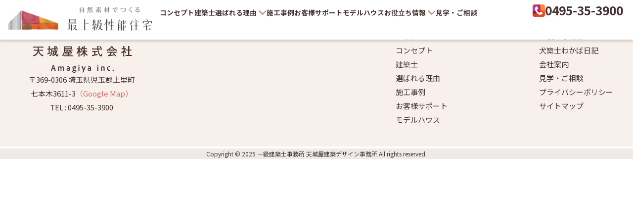

--- FILE ---
content_type: text/html; charset=UTF-8
request_url: https://www.amagiya.co.jp/category/reform/
body_size: 7299
content:
<!DOCTYPE html>
<html lang="ja" itemscope itemtype="http://schema.org/WebPage">

<head>
	<!-- Google Tag Manager -->
	<script>(function(w,d,s,l,i){w[l]=w[l]||[];w[l].push({'gtm.start':
	new Date().getTime(),event:'gtm.js'});var f=d.getElementsByTagName(s)[0],
	j=d.createElement(s),dl=l!='dataLayer'?'&l='+l:'';j.async=true;j.src=
	'https://www.googletagmanager.com/gtm.js?id='+i+dl;f.parentNode.insertBefore(j,f);
	})(window,document,'script','dataLayer','GTM-P585T6F');</script>
	<!-- End Google Tag Manager -->
	<meta charset="UTF-8">
	<meta name="format-detection" content="telephone=no,address=no,email=no">
	<meta name="theme-color" content="#D56A65">
	<meta name="viewport" content="width=device-width,initial-scale=1.0,viewport-fit=cover">
	<link rel="icon" href="https://www.amagiya.co.jp/wp-content/uploads/2025/10/cropped-cropped-favicon-1.png" sizes="any">
	<link rel="preconnect" href="https://fonts.googleapis.com">
	<link rel="preconnect" href="https://fonts.gstatic.com" crossorigin>
	<link rel="stylesheet" href="https://cdn.jsdelivr.net/npm/swiper@11/swiper-bundle.min.css">
	<link rel="stylesheet" href="https://www.amagiya.co.jp/wp-content/themes/amagiya/css/style.css">

	<meta name='robots' content='index, follow, max-image-preview:large, max-snippet:-1, max-video-preview:-1'>

	<!-- This site is optimized with the Yoast SEO plugin v22.7 - https://yoast.com/wordpress/plugins/seo/ -->
	<title>匠 リフォーム工房 アーカイブ | 自然素材でつくる最上級性能住宅　一級建築士事務所 天城屋建築デザイン事務所</title>
	<meta name="description" content="匠 リフォーム工房 私たち天城屋株式会社は「自然素材でつくる最上級性能住宅」ブランドにて健康・経済・美・絆を重んじた家づくりで”質の高い暮らし”を提供致します">
	<link rel="canonical" href="https://www.amagiya.co.jp/category/reform/">
	<link rel="next" href="https://www.amagiya.co.jp/category/reform/page/2/">
	<meta property="og:locale" content="ja_JP">
	<meta property="og:type" content="article">
	<meta property="og:title" content="匠 リフォーム工房 アーカイブ | 自然素材でつくる最上級性能住宅　一級建築士事務所 天城屋建築デザイン事務所">
	<meta property="og:description" content="匠 リフォーム工房 私たち天城屋株式会社は「自然素材でつくる最上級性能住宅」ブランドにて健康・経済・美・絆を重んじた家づくりで”質の高い暮らし”を提供致します">
	<meta property="og:url" content="https://www.amagiya.co.jp/category/reform/">
	<meta property="og:site_name" content="自然素材でつくる最上級性能住宅　一級建築士事務所 天城屋建築デザイン事務所">
	<meta name="twitter:card" content="summary_large_image">
	<script type="application/ld+json" class="yoast-schema-graph">{"@context":"https://schema.org","@graph":[{"@type":"CollectionPage","@id":"https://www.amagiya.co.jp/category/reform/","url":"https://www.amagiya.co.jp/category/reform/","name":"匠 リフォーム工房 アーカイブ | 自然素材でつくる最上級性能住宅　一級建築士事務所 天城屋建築デザイン事務所","isPartOf":{"@id":"https://www.amagiya.co.jp/#website"},"primaryImageOfPage":{"@id":"https://www.amagiya.co.jp/category/reform/#primaryimage"},"image":{"@id":"https://www.amagiya.co.jp/category/reform/#primaryimage"},"thumbnailUrl":"https://www.amagiya.co.jp/wp-content/uploads/2019/03/60ab087bed43a27ce69d7b00bcdcd1d8.jpg","description":"匠 リフォーム工房 私たち天城屋株式会社は「自然素材でつくる最上級性能住宅」ブランドにて健康・経済・美・絆を重んじた家づくりで”質の高い暮らし”を提供致します","breadcrumb":{"@id":"https://www.amagiya.co.jp/category/reform/#breadcrumb"},"inLanguage":"ja"},{"@type":"ImageObject","inLanguage":"ja","@id":"https://www.amagiya.co.jp/category/reform/#primaryimage","url":"https://www.amagiya.co.jp/wp-content/uploads/2019/03/60ab087bed43a27ce69d7b00bcdcd1d8.jpg","contentUrl":"https://www.amagiya.co.jp/wp-content/uploads/2019/03/60ab087bed43a27ce69d7b00bcdcd1d8.jpg","width":1067,"height":800},{"@type":"BreadcrumbList","@id":"https://www.amagiya.co.jp/category/reform/#breadcrumb","itemListElement":[{"@type":"ListItem","position":1,"name":"ホーム","item":"https://www.amagiya.co.jp/"},{"@type":"ListItem","position":2,"name":"匠 リフォーム工房"}]},{"@type":"WebSite","@id":"https://www.amagiya.co.jp/#website","url":"https://www.amagiya.co.jp/","name":"自然素材でつくる最上級性能住宅　一級建築士事務所 天城屋建築デザイン事務所","description":"私たち天城屋株式会社は「自然素材でつくる最上級性能住宅」ブランドにて健康・経済・美・絆を重んじた家づくりで”質の高い暮らし”を提供致します","publisher":{"@id":"https://www.amagiya.co.jp/#organization"},"alternateName":"私たち天城屋株式会社は「自然素材でつくる最上級性能住宅」ブランドにて健康・経済・美・絆を重んじた家づくりで”質の高い暮らし”を提供致します","potentialAction":[{"@type":"SearchAction","target":{"@type":"EntryPoint","urlTemplate":"https://www.amagiya.co.jp/?s={search_term_string}"},"query-input":"required name=search_term_string"}],"inLanguage":"ja"},{"@type":"Organization","@id":"https://www.amagiya.co.jp/#organization","name":"風のない冷暖房の家 一級建築士事務所 天城屋建築デザイン事務所","url":"https://www.amagiya.co.jp/","logo":{"@type":"ImageObject","inLanguage":"ja","@id":"https://www.amagiya.co.jp/#/schema/logo/image/","url":"https://www.amagiya.co.jp/wp-content/uploads/2025/10/cropped-favicon-1.png","contentUrl":"https://www.amagiya.co.jp/wp-content/uploads/2025/10/cropped-favicon-1.png","width":500,"height":500,"caption":"風のない冷暖房の家 一級建築士事務所 天城屋建築デザイン事務所"},"image":{"@id":"https://www.amagiya.co.jp/#/schema/logo/image/"}}]}</script>
	<!-- / Yoast SEO plugin. -->


<link rel="alternate" type="application/rss+xml" title="自然素材でつくる最上級性能住宅　一級建築士事務所 天城屋建築デザイン事務所 &raquo; 匠 リフォーム工房 カテゴリーのフィード" href="https://www.amagiya.co.jp/category/reform/feed/">
<link rel='stylesheet' id='wp-block-library-css' href='https://www.amagiya.co.jp/wp-includes/css/dist/block-library/style.min.css?ver=6.5.7'  media='all'>
<style id='classic-theme-styles-inline-css' >
/*! This file is auto-generated */
.wp-block-button__link{color:#fff;background-color:#32373c;border-radius:9999px;box-shadow:none;text-decoration:none;padding:calc(.667em + 2px) calc(1.333em + 2px);font-size:1.125em}.wp-block-file__button{background:#32373c;color:#fff;text-decoration:none}
</style>
<style id='global-styles-inline-css' >
body{--wp--preset--color--black: #000000;--wp--preset--color--cyan-bluish-gray: #abb8c3;--wp--preset--color--white: #ffffff;--wp--preset--color--pale-pink: #f78da7;--wp--preset--color--vivid-red: #cf2e2e;--wp--preset--color--luminous-vivid-orange: #ff6900;--wp--preset--color--luminous-vivid-amber: #fcb900;--wp--preset--color--light-green-cyan: #7bdcb5;--wp--preset--color--vivid-green-cyan: #00d084;--wp--preset--color--pale-cyan-blue: #8ed1fc;--wp--preset--color--vivid-cyan-blue: #0693e3;--wp--preset--color--vivid-purple: #9b51e0;--wp--preset--color--darkgray: #CED4E2;--wp--preset--color--lightgray: #EBEDED;--wp--preset--color--blue: #19325F;--wp--preset--color--aqua-blue: #0084CB;--wp--preset--color--green: #008463;--wp--preset--color--pink: #D56A65;--wp--preset--color--yellow: #DAE000;--wp--preset--color--red: #ff0000;--wp--preset--color--brown: #806241;--wp--preset--gradient--vivid-cyan-blue-to-vivid-purple: linear-gradient(135deg,rgba(6,147,227,1) 0%,rgb(155,81,224) 100%);--wp--preset--gradient--light-green-cyan-to-vivid-green-cyan: linear-gradient(135deg,rgb(122,220,180) 0%,rgb(0,208,130) 100%);--wp--preset--gradient--luminous-vivid-amber-to-luminous-vivid-orange: linear-gradient(135deg,rgba(252,185,0,1) 0%,rgba(255,105,0,1) 100%);--wp--preset--gradient--luminous-vivid-orange-to-vivid-red: linear-gradient(135deg,rgba(255,105,0,1) 0%,rgb(207,46,46) 100%);--wp--preset--gradient--very-light-gray-to-cyan-bluish-gray: linear-gradient(135deg,rgb(238,238,238) 0%,rgb(169,184,195) 100%);--wp--preset--gradient--cool-to-warm-spectrum: linear-gradient(135deg,rgb(74,234,220) 0%,rgb(151,120,209) 20%,rgb(207,42,186) 40%,rgb(238,44,130) 60%,rgb(251,105,98) 80%,rgb(254,248,76) 100%);--wp--preset--gradient--blush-light-purple: linear-gradient(135deg,rgb(255,206,236) 0%,rgb(152,150,240) 100%);--wp--preset--gradient--blush-bordeaux: linear-gradient(135deg,rgb(254,205,165) 0%,rgb(254,45,45) 50%,rgb(107,0,62) 100%);--wp--preset--gradient--luminous-dusk: linear-gradient(135deg,rgb(255,203,112) 0%,rgb(199,81,192) 50%,rgb(65,88,208) 100%);--wp--preset--gradient--pale-ocean: linear-gradient(135deg,rgb(255,245,203) 0%,rgb(182,227,212) 50%,rgb(51,167,181) 100%);--wp--preset--gradient--electric-grass: linear-gradient(135deg,rgb(202,248,128) 0%,rgb(113,206,126) 100%);--wp--preset--gradient--midnight: linear-gradient(135deg,rgb(2,3,129) 0%,rgb(40,116,252) 100%);--wp--preset--font-size--small: 13px;--wp--preset--font-size--medium: 20px;--wp--preset--font-size--large: 36px;--wp--preset--font-size--x-large: 42px;--wp--preset--spacing--20: 0.44rem;--wp--preset--spacing--30: 0.67rem;--wp--preset--spacing--40: 1rem;--wp--preset--spacing--50: 1.5rem;--wp--preset--spacing--60: 2.25rem;--wp--preset--spacing--70: 3.38rem;--wp--preset--spacing--80: 5.06rem;--wp--preset--shadow--natural: 6px 6px 9px rgba(0, 0, 0, 0.2);--wp--preset--shadow--deep: 12px 12px 50px rgba(0, 0, 0, 0.4);--wp--preset--shadow--sharp: 6px 6px 0px rgba(0, 0, 0, 0.2);--wp--preset--shadow--outlined: 6px 6px 0px -3px rgba(255, 255, 255, 1), 6px 6px rgba(0, 0, 0, 1);--wp--preset--shadow--crisp: 6px 6px 0px rgba(0, 0, 0, 1);}:where(.is-layout-flex){gap: 0.5em;}:where(.is-layout-grid){gap: 0.5em;}body .is-layout-flex{display: flex;}body .is-layout-flex{flex-wrap: wrap;align-items: center;}body .is-layout-flex > *{margin: 0;}body .is-layout-grid{display: grid;}body .is-layout-grid > *{margin: 0;}:where(.wp-block-columns.is-layout-flex){gap: 2em;}:where(.wp-block-columns.is-layout-grid){gap: 2em;}:where(.wp-block-post-template.is-layout-flex){gap: 1.25em;}:where(.wp-block-post-template.is-layout-grid){gap: 1.25em;}.has-black-color{color: var(--wp--preset--color--black) !important;}.has-cyan-bluish-gray-color{color: var(--wp--preset--color--cyan-bluish-gray) !important;}.has-white-color{color: var(--wp--preset--color--white) !important;}.has-pale-pink-color{color: var(--wp--preset--color--pale-pink) !important;}.has-vivid-red-color{color: var(--wp--preset--color--vivid-red) !important;}.has-luminous-vivid-orange-color{color: var(--wp--preset--color--luminous-vivid-orange) !important;}.has-luminous-vivid-amber-color{color: var(--wp--preset--color--luminous-vivid-amber) !important;}.has-light-green-cyan-color{color: var(--wp--preset--color--light-green-cyan) !important;}.has-vivid-green-cyan-color{color: var(--wp--preset--color--vivid-green-cyan) !important;}.has-pale-cyan-blue-color{color: var(--wp--preset--color--pale-cyan-blue) !important;}.has-vivid-cyan-blue-color{color: var(--wp--preset--color--vivid-cyan-blue) !important;}.has-vivid-purple-color{color: var(--wp--preset--color--vivid-purple) !important;}.has-black-background-color{background-color: var(--wp--preset--color--black) !important;}.has-cyan-bluish-gray-background-color{background-color: var(--wp--preset--color--cyan-bluish-gray) !important;}.has-white-background-color{background-color: var(--wp--preset--color--white) !important;}.has-pale-pink-background-color{background-color: var(--wp--preset--color--pale-pink) !important;}.has-vivid-red-background-color{background-color: var(--wp--preset--color--vivid-red) !important;}.has-luminous-vivid-orange-background-color{background-color: var(--wp--preset--color--luminous-vivid-orange) !important;}.has-luminous-vivid-amber-background-color{background-color: var(--wp--preset--color--luminous-vivid-amber) !important;}.has-light-green-cyan-background-color{background-color: var(--wp--preset--color--light-green-cyan) !important;}.has-vivid-green-cyan-background-color{background-color: var(--wp--preset--color--vivid-green-cyan) !important;}.has-pale-cyan-blue-background-color{background-color: var(--wp--preset--color--pale-cyan-blue) !important;}.has-vivid-cyan-blue-background-color{background-color: var(--wp--preset--color--vivid-cyan-blue) !important;}.has-vivid-purple-background-color{background-color: var(--wp--preset--color--vivid-purple) !important;}.has-black-border-color{border-color: var(--wp--preset--color--black) !important;}.has-cyan-bluish-gray-border-color{border-color: var(--wp--preset--color--cyan-bluish-gray) !important;}.has-white-border-color{border-color: var(--wp--preset--color--white) !important;}.has-pale-pink-border-color{border-color: var(--wp--preset--color--pale-pink) !important;}.has-vivid-red-border-color{border-color: var(--wp--preset--color--vivid-red) !important;}.has-luminous-vivid-orange-border-color{border-color: var(--wp--preset--color--luminous-vivid-orange) !important;}.has-luminous-vivid-amber-border-color{border-color: var(--wp--preset--color--luminous-vivid-amber) !important;}.has-light-green-cyan-border-color{border-color: var(--wp--preset--color--light-green-cyan) !important;}.has-vivid-green-cyan-border-color{border-color: var(--wp--preset--color--vivid-green-cyan) !important;}.has-pale-cyan-blue-border-color{border-color: var(--wp--preset--color--pale-cyan-blue) !important;}.has-vivid-cyan-blue-border-color{border-color: var(--wp--preset--color--vivid-cyan-blue) !important;}.has-vivid-purple-border-color{border-color: var(--wp--preset--color--vivid-purple) !important;}.has-vivid-cyan-blue-to-vivid-purple-gradient-background{background: var(--wp--preset--gradient--vivid-cyan-blue-to-vivid-purple) !important;}.has-light-green-cyan-to-vivid-green-cyan-gradient-background{background: var(--wp--preset--gradient--light-green-cyan-to-vivid-green-cyan) !important;}.has-luminous-vivid-amber-to-luminous-vivid-orange-gradient-background{background: var(--wp--preset--gradient--luminous-vivid-amber-to-luminous-vivid-orange) !important;}.has-luminous-vivid-orange-to-vivid-red-gradient-background{background: var(--wp--preset--gradient--luminous-vivid-orange-to-vivid-red) !important;}.has-very-light-gray-to-cyan-bluish-gray-gradient-background{background: var(--wp--preset--gradient--very-light-gray-to-cyan-bluish-gray) !important;}.has-cool-to-warm-spectrum-gradient-background{background: var(--wp--preset--gradient--cool-to-warm-spectrum) !important;}.has-blush-light-purple-gradient-background{background: var(--wp--preset--gradient--blush-light-purple) !important;}.has-blush-bordeaux-gradient-background{background: var(--wp--preset--gradient--blush-bordeaux) !important;}.has-luminous-dusk-gradient-background{background: var(--wp--preset--gradient--luminous-dusk) !important;}.has-pale-ocean-gradient-background{background: var(--wp--preset--gradient--pale-ocean) !important;}.has-electric-grass-gradient-background{background: var(--wp--preset--gradient--electric-grass) !important;}.has-midnight-gradient-background{background: var(--wp--preset--gradient--midnight) !important;}.has-small-font-size{font-size: var(--wp--preset--font-size--small) !important;}.has-medium-font-size{font-size: var(--wp--preset--font-size--medium) !important;}.has-large-font-size{font-size: var(--wp--preset--font-size--large) !important;}.has-x-large-font-size{font-size: var(--wp--preset--font-size--x-large) !important;}
.wp-block-navigation a:where(:not(.wp-element-button)){color: inherit;}
:where(.wp-block-post-template.is-layout-flex){gap: 1.25em;}:where(.wp-block-post-template.is-layout-grid){gap: 1.25em;}
:where(.wp-block-columns.is-layout-flex){gap: 2em;}:where(.wp-block-columns.is-layout-grid){gap: 2em;}
.wp-block-pullquote{font-size: 1.5em;line-height: 1.6;}
</style>
<link rel='stylesheet' id='contact-form-7-css' href='https://www.amagiya.co.jp/wp-content/plugins/contact-form-7/includes/css/styles.css?ver=5.9'  media='all'>
<link rel='stylesheet' id='cf7msm_styles-css' href='https://www.amagiya.co.jp/wp-content/plugins/contact-form-7-multi-step-module/resources/cf7msm.css?ver=4.4.4'  media='all'>
<link rel='stylesheet' id='ppress-frontend-css' href='https://www.amagiya.co.jp/wp-content/plugins/wp-user-avatar/assets/css/frontend.min.css?ver=4.15.9'  media='all'>
<link rel='stylesheet' id='ppress-flatpickr-css' href='https://www.amagiya.co.jp/wp-content/plugins/wp-user-avatar/assets/flatpickr/flatpickr.min.css?ver=4.15.9'  media='all'>
<link rel='stylesheet' id='ppress-select2-css' href='https://www.amagiya.co.jp/wp-content/plugins/wp-user-avatar/assets/select2/select2.min.css?ver=6.5.7'  media='all'>
<link rel='stylesheet' id='wp-pagenavi-css' href='https://www.amagiya.co.jp/wp-content/plugins/wp-pagenavi/pagenavi-css.css?ver=2.70'  media='all'>
<link rel='stylesheet' id='jquery.lightbox.min.css-css' href='https://www.amagiya.co.jp/wp-content/plugins/wp-jquery-lightbox/styles/lightbox.min.css?ver=1.5.4'  media='all'>
<link rel='stylesheet' id='jqlb-overrides-css' href='https://www.amagiya.co.jp/wp-content/plugins/wp-jquery-lightbox/styles/overrides.css?ver=1.5.4'  media='all'>
<style id='jqlb-overrides-inline-css' >

		#outerImageContainer {
			box-shadow: 0 0 4px 2px rgba(0,0,0,.2);
		}
		#imageContainer{
			padding: 6px;
		}
		#imageDataContainer {
			box-shadow: ;
		}
		#prevArrow,
		#nextArrow{
			background-color: rgba(255,255,255,.7;
			color: #000000;
		}
</style>
<script  src="https://www.amagiya.co.jp/wp-includes/js/jquery/jquery.min.js?ver=3.7.1" id="jquery-core-js"></script>
<script  src="https://www.amagiya.co.jp/wp-includes/js/jquery/jquery-migrate.min.js?ver=3.4.1" id="jquery-migrate-js"></script>
<script  src="https://www.amagiya.co.jp/wp-content/plugins/wp-user-avatar/assets/flatpickr/flatpickr.min.js?ver=4.15.9" id="ppress-flatpickr-js"></script>
<script  src="https://www.amagiya.co.jp/wp-content/plugins/wp-user-avatar/assets/select2/select2.min.js?ver=4.15.9" id="ppress-select2-js"></script>
<link rel="https://api.w.org/" href="https://www.amagiya.co.jp/wp-json/"><link rel="alternate" type="application/json" href="https://www.amagiya.co.jp/wp-json/wp/v2/categories/25"><link rel="EditURI" type="application/rsd+xml" title="RSD" href="https://www.amagiya.co.jp/xmlrpc.php?rsd">
<meta name="generator" content="WordPress 6.5.7">
<link rel="icon" href="https://www.amagiya.co.jp/wp-content/uploads/2025/10/cropped-cropped-favicon-1-32x32.png" sizes="32x32">
<link rel="icon" href="https://www.amagiya.co.jp/wp-content/uploads/2025/10/cropped-cropped-favicon-1-192x192.png" sizes="192x192">
<link rel="apple-touch-icon" href="https://www.amagiya.co.jp/wp-content/uploads/2025/10/cropped-cropped-favicon-1-180x180.png">
<meta name="msapplication-TileImage" content="https://www.amagiya.co.jp/wp-content/uploads/2025/10/cropped-cropped-favicon-1-270x270.png">
</head>

<body id="top" class="archive category category-reform category-25">
		<!-- Google Tag Manager (noscript) -->
		<noscript><iframe src="https://www.googletagmanager.com/ns.html?id=GTM-P585T6F"
		height="0" width="0" style="display:none;visibility:hidden"></iframe></noscript>
		<!-- End Google Tag Manager (noscript) -->

		<header class="site-header">
			<div class="site-header__inner">
					<div class="site-header-row">
															<div class="site-header__logo">
									<a href="https://www.amagiya.co.jp/">
										<img src="https://www.amagiya.co.jp/wp-content/themes/amagiya/images/amagi-logo.png" alt="天城屋" width="600" height="100">
									</a>
								</div>
							
							<a href="tel:0495353900" class="site-navi__tel">
									<img src="https://www.amagiya.co.jp/wp-content/themes/amagiya/images/icon-header-tel.png" alt="" width="50" height="50" class="icon-header-tel"><span class="site-navi__tel-number">0495-35-3900</span>
								</a>
							<nav id="site-navi-container" class="site-navi-container">
								
								<ul class="site-navi">
									<li class="menu-item ">
										<a href="https://www.amagiya.co.jp/concept">コンセプト</a>
									</li>
									
									<li class="menu-item ">
										<a href="https://www.amagiya.co.jp/architect">建築士</a>
									</li>
									
									<li class="menu-item menu-item-has-children ">
											<a href="https://www.amagiya.co.jp/reason">選ばれる理由</a>
											<ul class="sub-menu" style="--content-height: 100px;">
												<li class="menu-item page_item ">
														<a href="https://www.amagiya.co.jp/reason/reason-1">最上級性能</a>
												</li>
												<li class="menu-item page_item ">
														<a href="https://www.amagiya.co.jp/reason/reason-2">自然素材</a>
												</li>
												<li class="menu-item page_item ">
														<a href="https://www.amagiya.co.jp/reason/reason-3">快温工法</a>
												</li>
										</ul>
									</li>

									<li class="menu-item ">
										<a href="https://www.amagiya.co.jp/case">施工事例</a>
									</li>
									
									<li class="menu-item ">
										<a href="https://www.amagiya.co.jp/support">お客様サポート</a>
									</li>

									<li class="menu-item ">
										<a href="https://www.amagiya.co.jp/model-house">モデルハウス</a>
									</li>

									<li class="menu-item menu-item-has-children menu-item-has-children-sp pc-modal-menu ">
										<a href="https://www.amagiya.co.jp/topics">お役立ち情報</a>
										<ul class="sub-menu">

												
												<li class="menu-item page_item ">
														<a href="https://www.amagiya.co.jp/topics-category/%e5%ae%b6%e3%81%a5%e3%81%8f%e3%82%8a/">
																家づくり														</a>
												</li>

												
												<li class="menu-item page_item ">
														<a href="https://www.amagiya.co.jp/topics-category/%e5%a4%a9%e5%9f%8e%e5%b1%8b%e3%81%ab%e3%81%a4%e3%81%84%e3%81%a6/">
																天城屋について														</a>
												</li>

												
												<li class="menu-item page_item ">
														<a href="https://www.amagiya.co.jp/topics-category/important/">
																大切なお知らせ														</a>
												</li>

												
												<li class="menu-item page_item  no-link">
														<a href="https://www.amagiya.co.jp/topics-category/subsidy-grant/">
																補助金・助成金情報														</a>
												</li>

												
												<li class="menu-item page_item  no-link">
														<a href="https://www.amagiya.co.jp/topics-category/site/">
																現場紹介														</a>
												</li>

												
												<li class="menu-item page_item  no-link">
														<a href="https://www.amagiya.co.jp/topics-category/maintenance/">
																メンテナンス														</a>
												</li>

												
												<li class="menu-item page_item ">
														<a href="https://www.amagiya.co.jp/topics-category/event/">
																イベント														</a>
												</li>

																						</ul>
								</li>

									<li class="menu-item menu-item-has-children menu-item-has-children-sp sub-modal-menu ">
												<div class="topics-sub-menu">お役立ち情報</div>
												<ul class="sub-menu">

														<!-- ここは no-link の対象外 -->
														<li class="menu-item page_item">
																<a href="https://www.amagiya.co.jp/topics">お役立ち情報Top</a>
														</li>

																														<li class="menu-item page_item ">
																		<a href="https://www.amagiya.co.jp/topics-category/%e5%ae%b6%e3%81%a5%e3%81%8f%e3%82%8a/">
																				家づくり																		</a>
																</li>
																														<li class="menu-item page_item ">
																		<a href="https://www.amagiya.co.jp/topics-category/%e5%a4%a9%e5%9f%8e%e5%b1%8b%e3%81%ab%e3%81%a4%e3%81%84%e3%81%a6/">
																				天城屋について																		</a>
																</li>
																														<li class="menu-item page_item ">
																		<a href="https://www.amagiya.co.jp/topics-category/important/">
																				大切なお知らせ																		</a>
																</li>
																														<li class="menu-item page_item  no-link">
																		<a href="https://www.amagiya.co.jp/topics-category/subsidy-grant/">
																				補助金・助成金情報																		</a>
																</li>
																														<li class="menu-item page_item  no-link">
																		<a href="https://www.amagiya.co.jp/topics-category/site/">
																				現場紹介																		</a>
																</li>
																														<li class="menu-item page_item  no-link">
																		<a href="https://www.amagiya.co.jp/topics-category/maintenance/">
																				メンテナンス																		</a>
																</li>
																														<li class="menu-item page_item ">
																		<a href="https://www.amagiya.co.jp/topics-category/event/">
																				イベント																		</a>
																</li>
																										</ul>
										</li>
									<li class="menu-item ">
										<a href="https://www.amagiya.co.jp/contact">見学・ご相談</a>
									</li>
								</ul>

								
							</nav>
					</div>

				   <div class="site-header__row-sp">
								<button class="header-menu-button" title="メニュー">
									<span class="header-menu-button__line"></span>
									<span class="header-menu-button__line"></span>
									<span class="header-menu-button__line"></span>
								</button>
					 </div>
			</div>
		</header>
<!-- footer -->
    <footer class="site-footer">
      <div class="site_footer__inner">
        <div class="site_footer__left">
          <img src="https://www.amagiya.co.jp/wp-content/themes/amagiya/images/amagiya-corporate-logo.svg" alt="天城屋株式会社ロゴ" class="site_footer__logo" width="285" height="88">
          <div class="site_footer__info">
            <div class="site_footer__info-item">
							〒369-0306 埼玉県児玉郡上里町<br>
							七本木3611-3<a href="https://www.google.co.jp/maps/place/%E5%A4%A9%E5%9F%8E%E5%B1%8B/@36.2418098,139.1565687,17z/data=!3m1!4b1!4m6!3m5!1s0x601ec2d8af3c986d:0xa9e0d7685e237bab!8m2!3d36.2418055!4d139.1591436!16s%2Fg%2F11c30rnqgp?hl=ja&entry=ttu&g_ep=EgoyMDI1MTAwNy4wIKXMDSoASAFQAw%3D%3D" target="_blank" rel="noopener noreferrer" class="c-pink">（Google Map）</a><br>
							TEL : <a href="tel:0495353900">0495-35-3900</a>
						</div>
          </div>
        </div>
        <div class="site_footer__right">
          <div class="site_footer__navi">
            <nav>
							<ul class="site_footer__navi-list">
								<li class="site_footer__navi-item"><a href="https://www.amagiya.co.jp">トップ</a></li>
								<li class="site_footer__navi-item"><a href="https://www.amagiya.co.jp/concept">コンセプト</a></li>
								<li class="site_footer__navi-item"><a href="https://www.amagiya.co.jp/architect">建築士</a></li>
								<li class="site_footer__navi-item"><a href="https://www.amagiya.co.jp/reason">選ばれる理由</a></li>
								<li class="site_footer__navi-item"><a href="https://www.amagiya.co.jp/case">施工事例</a></li>
								<li class="site_footer__navi-item"><a href="https://www.amagiya.co.jp/support">お客様サポート</a></li>
								<li class="site_footer__navi-item"><a href="https://www.amagiya.co.jp/model-house">モデルハウス</a></li>
							</ul>
						</nav>
          </div>
					<div class="site_footer__navi">
            <nav>
							<ul class="site_footer__navi-list">
								<li class="site_footer__navi-item"><a href="https://www.amagiya.co.jp/topics">お役立ち情報</a></li>
								<li class="site_footer__navi-item"><a href="https://www.amagiya.co.jp/wakaba-daiary">犬築士わかば日記</a></li>
								<li class="site_footer__navi-item"><a href="https://www.amagiya.co.jp/company">会社案内</a></li>
								<li class="site_footer__navi-item"><a href="https://www.amagiya.co.jp/contact">見学・ご相談</a></li>
								<li class="site_footer__navi-item"><a href="https://www.amagiya.co.jp/privacy-policy">プライバシーポリシー</a></li>
								<li class="site_footer__navi-item"><a href="https://www.amagiya.co.jp/site-map">サイトマップ</a></li>
							</ul>
						</nav>
          </div>
        </div>
      </div>
      <div class="pagetop-button-wrapper">
        <a href="#top" title="ページ上部へ" class="pagetop-button"></a>
      </div>
    </footer>

    <p class="footer-copyright">Copyright © 2025 一級建築士事務所 天城屋建築デザイン事務所 All rights reserved.</p>

		<link href="https://fonts.googleapis.com/css2?family=Noto+Sans+JP:wght@400;700&display=swap" rel="stylesheet">
	
		<script src="https://code.jquery.com/jquery-3.6.0.min.js"></script>
		<script src="https://cdnjs.cloudflare.com/ajax/libs/jquery-easing/1.4.1/jquery.easing.min.js"></script>
		<script src="https://cdn.jsdelivr.net/npm/swiper@11/swiper-bundle.min.js"></script>
    <script src="https://www.amagiya.co.jp/wp-content/themes/amagiya/js/main.js" defer></script>
		<script  src="https://www.amagiya.co.jp/wp-content/plugins/contact-form-7/includes/swv/js/index.js?ver=5.9" id="swv-js"></script>
<script  id="contact-form-7-js-extra">
/* <![CDATA[ */
var wpcf7 = {"api":{"root":"https:\/\/www.amagiya.co.jp\/wp-json\/","namespace":"contact-form-7\/v1"}};
/* ]]> */
</script>
<script  src="https://www.amagiya.co.jp/wp-content/plugins/contact-form-7/includes/js/index.js?ver=5.9" id="contact-form-7-js"></script>
<script  id="cf7msm-js-extra">
/* <![CDATA[ */
var cf7msm_posted_data = [];
/* ]]> */
</script>
<script  src="https://www.amagiya.co.jp/wp-content/plugins/contact-form-7-multi-step-module/resources/cf7msm.min.js?ver=4.4.4" id="cf7msm-js"></script>
<script  id="ppress-frontend-script-js-extra">
/* <![CDATA[ */
var pp_ajax_form = {"ajaxurl":"https:\/\/www.amagiya.co.jp\/wp-admin\/admin-ajax.php","confirm_delete":"Are you sure?","deleting_text":"Deleting...","deleting_error":"An error occurred. Please try again.","nonce":"432636f38e","disable_ajax_form":"false","is_checkout":"0","is_checkout_tax_enabled":"0"};
/* ]]> */
</script>
<script  src="https://www.amagiya.co.jp/wp-content/plugins/wp-user-avatar/assets/js/frontend.min.js?ver=4.15.9" id="ppress-frontend-script-js"></script>
<script  src="https://www.google.com/recaptcha/api.js?render=6LcXVfUrAAAAANiBqS13ijF2uIu0M8DFRuFsAKh-&amp;ver=3.0" id="google-recaptcha-js"></script>
<script  src="https://www.amagiya.co.jp/wp-includes/js/dist/vendor/wp-polyfill-inert.min.js?ver=3.1.2" id="wp-polyfill-inert-js"></script>
<script  src="https://www.amagiya.co.jp/wp-includes/js/dist/vendor/regenerator-runtime.min.js?ver=0.14.0" id="regenerator-runtime-js"></script>
<script  src="https://www.amagiya.co.jp/wp-includes/js/dist/vendor/wp-polyfill.min.js?ver=3.15.0" id="wp-polyfill-js"></script>
<script  id="wpcf7-recaptcha-js-extra">
/* <![CDATA[ */
var wpcf7_recaptcha = {"sitekey":"6LcXVfUrAAAAANiBqS13ijF2uIu0M8DFRuFsAKh-","actions":{"homepage":"homepage","contactform":"contactform"}};
/* ]]> */
</script>
<script  src="https://www.amagiya.co.jp/wp-content/plugins/contact-form-7/modules/recaptcha/index.js?ver=5.9" id="wpcf7-recaptcha-js"></script>
<script  src="https://www.amagiya.co.jp/wp-content/plugins/wp-jquery-lightbox/jquery.touchwipe.min.js?ver=1.5.4" id="wp-jquery-lightbox-swipe-js"></script>
<script  src="https://www.amagiya.co.jp/wp-content/plugins/wp-jquery-lightbox/panzoom.min.js?ver=1.5.4" id="wp-jquery-lightbox-panzoom-js"></script>
<script  id="wp-jquery-lightbox-js-extra">
/* <![CDATA[ */
var JQLBSettings = {"showTitle":"1","useAltForTitle":"1","showCaption":"1","showNumbers":"1","fitToScreen":"1","resizeSpeed":"400","showDownload":"0","navbarOnTop":"0","marginSize":"0","mobileMarginSize":"10","slideshowSpeed":"4000","allowPinchZoom":"1","borderSize":"6","borderColor":"#fff","overlayColor":"#fff","overlayOpacity":"0.7","newNavStyle":"1","fixedNav":"1","showInfoBar":"0","prevLinkTitle":"\u524d\u306e\u753b\u50cf","nextLinkTitle":"\u6b21\u306e\u753b\u50cf","closeTitle":"\u30ae\u30e3\u30e9\u30ea\u30fc\u3092\u9589\u3058\u308b","image":"\u753b\u50cf ","of":"\u306e","download":"\u30c0\u30a6\u30f3\u30ed\u30fc\u30c9","pause":"(\u30b9\u30e9\u30a4\u30c9\u30b7\u30e7\u30fc\u3092\u4e00\u6642\u505c\u6b62\u3059\u308b)","play":"(\u30b9\u30e9\u30a4\u30c9\u30b7\u30e7\u30fc\u3092\u518d\u751f\u3059\u308b)"};
/* ]]> */
</script>
<script  src="https://www.amagiya.co.jp/wp-content/plugins/wp-jquery-lightbox/jquery.lightbox.js?ver=1769901573" id="wp-jquery-lightbox-js"></script>
  </body>
</html>

--- FILE ---
content_type: text/html; charset=utf-8
request_url: https://www.google.com/recaptcha/api2/anchor?ar=1&k=6LcXVfUrAAAAANiBqS13ijF2uIu0M8DFRuFsAKh-&co=aHR0cHM6Ly93d3cuYW1hZ2l5YS5jby5qcDo0NDM.&hl=en&v=N67nZn4AqZkNcbeMu4prBgzg&size=invisible&anchor-ms=20000&execute-ms=30000&cb=vfa1ariwpz98
body_size: 48792
content:
<!DOCTYPE HTML><html dir="ltr" lang="en"><head><meta http-equiv="Content-Type" content="text/html; charset=UTF-8">
<meta http-equiv="X-UA-Compatible" content="IE=edge">
<title>reCAPTCHA</title>
<style type="text/css">
/* cyrillic-ext */
@font-face {
  font-family: 'Roboto';
  font-style: normal;
  font-weight: 400;
  font-stretch: 100%;
  src: url(//fonts.gstatic.com/s/roboto/v48/KFO7CnqEu92Fr1ME7kSn66aGLdTylUAMa3GUBHMdazTgWw.woff2) format('woff2');
  unicode-range: U+0460-052F, U+1C80-1C8A, U+20B4, U+2DE0-2DFF, U+A640-A69F, U+FE2E-FE2F;
}
/* cyrillic */
@font-face {
  font-family: 'Roboto';
  font-style: normal;
  font-weight: 400;
  font-stretch: 100%;
  src: url(//fonts.gstatic.com/s/roboto/v48/KFO7CnqEu92Fr1ME7kSn66aGLdTylUAMa3iUBHMdazTgWw.woff2) format('woff2');
  unicode-range: U+0301, U+0400-045F, U+0490-0491, U+04B0-04B1, U+2116;
}
/* greek-ext */
@font-face {
  font-family: 'Roboto';
  font-style: normal;
  font-weight: 400;
  font-stretch: 100%;
  src: url(//fonts.gstatic.com/s/roboto/v48/KFO7CnqEu92Fr1ME7kSn66aGLdTylUAMa3CUBHMdazTgWw.woff2) format('woff2');
  unicode-range: U+1F00-1FFF;
}
/* greek */
@font-face {
  font-family: 'Roboto';
  font-style: normal;
  font-weight: 400;
  font-stretch: 100%;
  src: url(//fonts.gstatic.com/s/roboto/v48/KFO7CnqEu92Fr1ME7kSn66aGLdTylUAMa3-UBHMdazTgWw.woff2) format('woff2');
  unicode-range: U+0370-0377, U+037A-037F, U+0384-038A, U+038C, U+038E-03A1, U+03A3-03FF;
}
/* math */
@font-face {
  font-family: 'Roboto';
  font-style: normal;
  font-weight: 400;
  font-stretch: 100%;
  src: url(//fonts.gstatic.com/s/roboto/v48/KFO7CnqEu92Fr1ME7kSn66aGLdTylUAMawCUBHMdazTgWw.woff2) format('woff2');
  unicode-range: U+0302-0303, U+0305, U+0307-0308, U+0310, U+0312, U+0315, U+031A, U+0326-0327, U+032C, U+032F-0330, U+0332-0333, U+0338, U+033A, U+0346, U+034D, U+0391-03A1, U+03A3-03A9, U+03B1-03C9, U+03D1, U+03D5-03D6, U+03F0-03F1, U+03F4-03F5, U+2016-2017, U+2034-2038, U+203C, U+2040, U+2043, U+2047, U+2050, U+2057, U+205F, U+2070-2071, U+2074-208E, U+2090-209C, U+20D0-20DC, U+20E1, U+20E5-20EF, U+2100-2112, U+2114-2115, U+2117-2121, U+2123-214F, U+2190, U+2192, U+2194-21AE, U+21B0-21E5, U+21F1-21F2, U+21F4-2211, U+2213-2214, U+2216-22FF, U+2308-230B, U+2310, U+2319, U+231C-2321, U+2336-237A, U+237C, U+2395, U+239B-23B7, U+23D0, U+23DC-23E1, U+2474-2475, U+25AF, U+25B3, U+25B7, U+25BD, U+25C1, U+25CA, U+25CC, U+25FB, U+266D-266F, U+27C0-27FF, U+2900-2AFF, U+2B0E-2B11, U+2B30-2B4C, U+2BFE, U+3030, U+FF5B, U+FF5D, U+1D400-1D7FF, U+1EE00-1EEFF;
}
/* symbols */
@font-face {
  font-family: 'Roboto';
  font-style: normal;
  font-weight: 400;
  font-stretch: 100%;
  src: url(//fonts.gstatic.com/s/roboto/v48/KFO7CnqEu92Fr1ME7kSn66aGLdTylUAMaxKUBHMdazTgWw.woff2) format('woff2');
  unicode-range: U+0001-000C, U+000E-001F, U+007F-009F, U+20DD-20E0, U+20E2-20E4, U+2150-218F, U+2190, U+2192, U+2194-2199, U+21AF, U+21E6-21F0, U+21F3, U+2218-2219, U+2299, U+22C4-22C6, U+2300-243F, U+2440-244A, U+2460-24FF, U+25A0-27BF, U+2800-28FF, U+2921-2922, U+2981, U+29BF, U+29EB, U+2B00-2BFF, U+4DC0-4DFF, U+FFF9-FFFB, U+10140-1018E, U+10190-1019C, U+101A0, U+101D0-101FD, U+102E0-102FB, U+10E60-10E7E, U+1D2C0-1D2D3, U+1D2E0-1D37F, U+1F000-1F0FF, U+1F100-1F1AD, U+1F1E6-1F1FF, U+1F30D-1F30F, U+1F315, U+1F31C, U+1F31E, U+1F320-1F32C, U+1F336, U+1F378, U+1F37D, U+1F382, U+1F393-1F39F, U+1F3A7-1F3A8, U+1F3AC-1F3AF, U+1F3C2, U+1F3C4-1F3C6, U+1F3CA-1F3CE, U+1F3D4-1F3E0, U+1F3ED, U+1F3F1-1F3F3, U+1F3F5-1F3F7, U+1F408, U+1F415, U+1F41F, U+1F426, U+1F43F, U+1F441-1F442, U+1F444, U+1F446-1F449, U+1F44C-1F44E, U+1F453, U+1F46A, U+1F47D, U+1F4A3, U+1F4B0, U+1F4B3, U+1F4B9, U+1F4BB, U+1F4BF, U+1F4C8-1F4CB, U+1F4D6, U+1F4DA, U+1F4DF, U+1F4E3-1F4E6, U+1F4EA-1F4ED, U+1F4F7, U+1F4F9-1F4FB, U+1F4FD-1F4FE, U+1F503, U+1F507-1F50B, U+1F50D, U+1F512-1F513, U+1F53E-1F54A, U+1F54F-1F5FA, U+1F610, U+1F650-1F67F, U+1F687, U+1F68D, U+1F691, U+1F694, U+1F698, U+1F6AD, U+1F6B2, U+1F6B9-1F6BA, U+1F6BC, U+1F6C6-1F6CF, U+1F6D3-1F6D7, U+1F6E0-1F6EA, U+1F6F0-1F6F3, U+1F6F7-1F6FC, U+1F700-1F7FF, U+1F800-1F80B, U+1F810-1F847, U+1F850-1F859, U+1F860-1F887, U+1F890-1F8AD, U+1F8B0-1F8BB, U+1F8C0-1F8C1, U+1F900-1F90B, U+1F93B, U+1F946, U+1F984, U+1F996, U+1F9E9, U+1FA00-1FA6F, U+1FA70-1FA7C, U+1FA80-1FA89, U+1FA8F-1FAC6, U+1FACE-1FADC, U+1FADF-1FAE9, U+1FAF0-1FAF8, U+1FB00-1FBFF;
}
/* vietnamese */
@font-face {
  font-family: 'Roboto';
  font-style: normal;
  font-weight: 400;
  font-stretch: 100%;
  src: url(//fonts.gstatic.com/s/roboto/v48/KFO7CnqEu92Fr1ME7kSn66aGLdTylUAMa3OUBHMdazTgWw.woff2) format('woff2');
  unicode-range: U+0102-0103, U+0110-0111, U+0128-0129, U+0168-0169, U+01A0-01A1, U+01AF-01B0, U+0300-0301, U+0303-0304, U+0308-0309, U+0323, U+0329, U+1EA0-1EF9, U+20AB;
}
/* latin-ext */
@font-face {
  font-family: 'Roboto';
  font-style: normal;
  font-weight: 400;
  font-stretch: 100%;
  src: url(//fonts.gstatic.com/s/roboto/v48/KFO7CnqEu92Fr1ME7kSn66aGLdTylUAMa3KUBHMdazTgWw.woff2) format('woff2');
  unicode-range: U+0100-02BA, U+02BD-02C5, U+02C7-02CC, U+02CE-02D7, U+02DD-02FF, U+0304, U+0308, U+0329, U+1D00-1DBF, U+1E00-1E9F, U+1EF2-1EFF, U+2020, U+20A0-20AB, U+20AD-20C0, U+2113, U+2C60-2C7F, U+A720-A7FF;
}
/* latin */
@font-face {
  font-family: 'Roboto';
  font-style: normal;
  font-weight: 400;
  font-stretch: 100%;
  src: url(//fonts.gstatic.com/s/roboto/v48/KFO7CnqEu92Fr1ME7kSn66aGLdTylUAMa3yUBHMdazQ.woff2) format('woff2');
  unicode-range: U+0000-00FF, U+0131, U+0152-0153, U+02BB-02BC, U+02C6, U+02DA, U+02DC, U+0304, U+0308, U+0329, U+2000-206F, U+20AC, U+2122, U+2191, U+2193, U+2212, U+2215, U+FEFF, U+FFFD;
}
/* cyrillic-ext */
@font-face {
  font-family: 'Roboto';
  font-style: normal;
  font-weight: 500;
  font-stretch: 100%;
  src: url(//fonts.gstatic.com/s/roboto/v48/KFO7CnqEu92Fr1ME7kSn66aGLdTylUAMa3GUBHMdazTgWw.woff2) format('woff2');
  unicode-range: U+0460-052F, U+1C80-1C8A, U+20B4, U+2DE0-2DFF, U+A640-A69F, U+FE2E-FE2F;
}
/* cyrillic */
@font-face {
  font-family: 'Roboto';
  font-style: normal;
  font-weight: 500;
  font-stretch: 100%;
  src: url(//fonts.gstatic.com/s/roboto/v48/KFO7CnqEu92Fr1ME7kSn66aGLdTylUAMa3iUBHMdazTgWw.woff2) format('woff2');
  unicode-range: U+0301, U+0400-045F, U+0490-0491, U+04B0-04B1, U+2116;
}
/* greek-ext */
@font-face {
  font-family: 'Roboto';
  font-style: normal;
  font-weight: 500;
  font-stretch: 100%;
  src: url(//fonts.gstatic.com/s/roboto/v48/KFO7CnqEu92Fr1ME7kSn66aGLdTylUAMa3CUBHMdazTgWw.woff2) format('woff2');
  unicode-range: U+1F00-1FFF;
}
/* greek */
@font-face {
  font-family: 'Roboto';
  font-style: normal;
  font-weight: 500;
  font-stretch: 100%;
  src: url(//fonts.gstatic.com/s/roboto/v48/KFO7CnqEu92Fr1ME7kSn66aGLdTylUAMa3-UBHMdazTgWw.woff2) format('woff2');
  unicode-range: U+0370-0377, U+037A-037F, U+0384-038A, U+038C, U+038E-03A1, U+03A3-03FF;
}
/* math */
@font-face {
  font-family: 'Roboto';
  font-style: normal;
  font-weight: 500;
  font-stretch: 100%;
  src: url(//fonts.gstatic.com/s/roboto/v48/KFO7CnqEu92Fr1ME7kSn66aGLdTylUAMawCUBHMdazTgWw.woff2) format('woff2');
  unicode-range: U+0302-0303, U+0305, U+0307-0308, U+0310, U+0312, U+0315, U+031A, U+0326-0327, U+032C, U+032F-0330, U+0332-0333, U+0338, U+033A, U+0346, U+034D, U+0391-03A1, U+03A3-03A9, U+03B1-03C9, U+03D1, U+03D5-03D6, U+03F0-03F1, U+03F4-03F5, U+2016-2017, U+2034-2038, U+203C, U+2040, U+2043, U+2047, U+2050, U+2057, U+205F, U+2070-2071, U+2074-208E, U+2090-209C, U+20D0-20DC, U+20E1, U+20E5-20EF, U+2100-2112, U+2114-2115, U+2117-2121, U+2123-214F, U+2190, U+2192, U+2194-21AE, U+21B0-21E5, U+21F1-21F2, U+21F4-2211, U+2213-2214, U+2216-22FF, U+2308-230B, U+2310, U+2319, U+231C-2321, U+2336-237A, U+237C, U+2395, U+239B-23B7, U+23D0, U+23DC-23E1, U+2474-2475, U+25AF, U+25B3, U+25B7, U+25BD, U+25C1, U+25CA, U+25CC, U+25FB, U+266D-266F, U+27C0-27FF, U+2900-2AFF, U+2B0E-2B11, U+2B30-2B4C, U+2BFE, U+3030, U+FF5B, U+FF5D, U+1D400-1D7FF, U+1EE00-1EEFF;
}
/* symbols */
@font-face {
  font-family: 'Roboto';
  font-style: normal;
  font-weight: 500;
  font-stretch: 100%;
  src: url(//fonts.gstatic.com/s/roboto/v48/KFO7CnqEu92Fr1ME7kSn66aGLdTylUAMaxKUBHMdazTgWw.woff2) format('woff2');
  unicode-range: U+0001-000C, U+000E-001F, U+007F-009F, U+20DD-20E0, U+20E2-20E4, U+2150-218F, U+2190, U+2192, U+2194-2199, U+21AF, U+21E6-21F0, U+21F3, U+2218-2219, U+2299, U+22C4-22C6, U+2300-243F, U+2440-244A, U+2460-24FF, U+25A0-27BF, U+2800-28FF, U+2921-2922, U+2981, U+29BF, U+29EB, U+2B00-2BFF, U+4DC0-4DFF, U+FFF9-FFFB, U+10140-1018E, U+10190-1019C, U+101A0, U+101D0-101FD, U+102E0-102FB, U+10E60-10E7E, U+1D2C0-1D2D3, U+1D2E0-1D37F, U+1F000-1F0FF, U+1F100-1F1AD, U+1F1E6-1F1FF, U+1F30D-1F30F, U+1F315, U+1F31C, U+1F31E, U+1F320-1F32C, U+1F336, U+1F378, U+1F37D, U+1F382, U+1F393-1F39F, U+1F3A7-1F3A8, U+1F3AC-1F3AF, U+1F3C2, U+1F3C4-1F3C6, U+1F3CA-1F3CE, U+1F3D4-1F3E0, U+1F3ED, U+1F3F1-1F3F3, U+1F3F5-1F3F7, U+1F408, U+1F415, U+1F41F, U+1F426, U+1F43F, U+1F441-1F442, U+1F444, U+1F446-1F449, U+1F44C-1F44E, U+1F453, U+1F46A, U+1F47D, U+1F4A3, U+1F4B0, U+1F4B3, U+1F4B9, U+1F4BB, U+1F4BF, U+1F4C8-1F4CB, U+1F4D6, U+1F4DA, U+1F4DF, U+1F4E3-1F4E6, U+1F4EA-1F4ED, U+1F4F7, U+1F4F9-1F4FB, U+1F4FD-1F4FE, U+1F503, U+1F507-1F50B, U+1F50D, U+1F512-1F513, U+1F53E-1F54A, U+1F54F-1F5FA, U+1F610, U+1F650-1F67F, U+1F687, U+1F68D, U+1F691, U+1F694, U+1F698, U+1F6AD, U+1F6B2, U+1F6B9-1F6BA, U+1F6BC, U+1F6C6-1F6CF, U+1F6D3-1F6D7, U+1F6E0-1F6EA, U+1F6F0-1F6F3, U+1F6F7-1F6FC, U+1F700-1F7FF, U+1F800-1F80B, U+1F810-1F847, U+1F850-1F859, U+1F860-1F887, U+1F890-1F8AD, U+1F8B0-1F8BB, U+1F8C0-1F8C1, U+1F900-1F90B, U+1F93B, U+1F946, U+1F984, U+1F996, U+1F9E9, U+1FA00-1FA6F, U+1FA70-1FA7C, U+1FA80-1FA89, U+1FA8F-1FAC6, U+1FACE-1FADC, U+1FADF-1FAE9, U+1FAF0-1FAF8, U+1FB00-1FBFF;
}
/* vietnamese */
@font-face {
  font-family: 'Roboto';
  font-style: normal;
  font-weight: 500;
  font-stretch: 100%;
  src: url(//fonts.gstatic.com/s/roboto/v48/KFO7CnqEu92Fr1ME7kSn66aGLdTylUAMa3OUBHMdazTgWw.woff2) format('woff2');
  unicode-range: U+0102-0103, U+0110-0111, U+0128-0129, U+0168-0169, U+01A0-01A1, U+01AF-01B0, U+0300-0301, U+0303-0304, U+0308-0309, U+0323, U+0329, U+1EA0-1EF9, U+20AB;
}
/* latin-ext */
@font-face {
  font-family: 'Roboto';
  font-style: normal;
  font-weight: 500;
  font-stretch: 100%;
  src: url(//fonts.gstatic.com/s/roboto/v48/KFO7CnqEu92Fr1ME7kSn66aGLdTylUAMa3KUBHMdazTgWw.woff2) format('woff2');
  unicode-range: U+0100-02BA, U+02BD-02C5, U+02C7-02CC, U+02CE-02D7, U+02DD-02FF, U+0304, U+0308, U+0329, U+1D00-1DBF, U+1E00-1E9F, U+1EF2-1EFF, U+2020, U+20A0-20AB, U+20AD-20C0, U+2113, U+2C60-2C7F, U+A720-A7FF;
}
/* latin */
@font-face {
  font-family: 'Roboto';
  font-style: normal;
  font-weight: 500;
  font-stretch: 100%;
  src: url(//fonts.gstatic.com/s/roboto/v48/KFO7CnqEu92Fr1ME7kSn66aGLdTylUAMa3yUBHMdazQ.woff2) format('woff2');
  unicode-range: U+0000-00FF, U+0131, U+0152-0153, U+02BB-02BC, U+02C6, U+02DA, U+02DC, U+0304, U+0308, U+0329, U+2000-206F, U+20AC, U+2122, U+2191, U+2193, U+2212, U+2215, U+FEFF, U+FFFD;
}
/* cyrillic-ext */
@font-face {
  font-family: 'Roboto';
  font-style: normal;
  font-weight: 900;
  font-stretch: 100%;
  src: url(//fonts.gstatic.com/s/roboto/v48/KFO7CnqEu92Fr1ME7kSn66aGLdTylUAMa3GUBHMdazTgWw.woff2) format('woff2');
  unicode-range: U+0460-052F, U+1C80-1C8A, U+20B4, U+2DE0-2DFF, U+A640-A69F, U+FE2E-FE2F;
}
/* cyrillic */
@font-face {
  font-family: 'Roboto';
  font-style: normal;
  font-weight: 900;
  font-stretch: 100%;
  src: url(//fonts.gstatic.com/s/roboto/v48/KFO7CnqEu92Fr1ME7kSn66aGLdTylUAMa3iUBHMdazTgWw.woff2) format('woff2');
  unicode-range: U+0301, U+0400-045F, U+0490-0491, U+04B0-04B1, U+2116;
}
/* greek-ext */
@font-face {
  font-family: 'Roboto';
  font-style: normal;
  font-weight: 900;
  font-stretch: 100%;
  src: url(//fonts.gstatic.com/s/roboto/v48/KFO7CnqEu92Fr1ME7kSn66aGLdTylUAMa3CUBHMdazTgWw.woff2) format('woff2');
  unicode-range: U+1F00-1FFF;
}
/* greek */
@font-face {
  font-family: 'Roboto';
  font-style: normal;
  font-weight: 900;
  font-stretch: 100%;
  src: url(//fonts.gstatic.com/s/roboto/v48/KFO7CnqEu92Fr1ME7kSn66aGLdTylUAMa3-UBHMdazTgWw.woff2) format('woff2');
  unicode-range: U+0370-0377, U+037A-037F, U+0384-038A, U+038C, U+038E-03A1, U+03A3-03FF;
}
/* math */
@font-face {
  font-family: 'Roboto';
  font-style: normal;
  font-weight: 900;
  font-stretch: 100%;
  src: url(//fonts.gstatic.com/s/roboto/v48/KFO7CnqEu92Fr1ME7kSn66aGLdTylUAMawCUBHMdazTgWw.woff2) format('woff2');
  unicode-range: U+0302-0303, U+0305, U+0307-0308, U+0310, U+0312, U+0315, U+031A, U+0326-0327, U+032C, U+032F-0330, U+0332-0333, U+0338, U+033A, U+0346, U+034D, U+0391-03A1, U+03A3-03A9, U+03B1-03C9, U+03D1, U+03D5-03D6, U+03F0-03F1, U+03F4-03F5, U+2016-2017, U+2034-2038, U+203C, U+2040, U+2043, U+2047, U+2050, U+2057, U+205F, U+2070-2071, U+2074-208E, U+2090-209C, U+20D0-20DC, U+20E1, U+20E5-20EF, U+2100-2112, U+2114-2115, U+2117-2121, U+2123-214F, U+2190, U+2192, U+2194-21AE, U+21B0-21E5, U+21F1-21F2, U+21F4-2211, U+2213-2214, U+2216-22FF, U+2308-230B, U+2310, U+2319, U+231C-2321, U+2336-237A, U+237C, U+2395, U+239B-23B7, U+23D0, U+23DC-23E1, U+2474-2475, U+25AF, U+25B3, U+25B7, U+25BD, U+25C1, U+25CA, U+25CC, U+25FB, U+266D-266F, U+27C0-27FF, U+2900-2AFF, U+2B0E-2B11, U+2B30-2B4C, U+2BFE, U+3030, U+FF5B, U+FF5D, U+1D400-1D7FF, U+1EE00-1EEFF;
}
/* symbols */
@font-face {
  font-family: 'Roboto';
  font-style: normal;
  font-weight: 900;
  font-stretch: 100%;
  src: url(//fonts.gstatic.com/s/roboto/v48/KFO7CnqEu92Fr1ME7kSn66aGLdTylUAMaxKUBHMdazTgWw.woff2) format('woff2');
  unicode-range: U+0001-000C, U+000E-001F, U+007F-009F, U+20DD-20E0, U+20E2-20E4, U+2150-218F, U+2190, U+2192, U+2194-2199, U+21AF, U+21E6-21F0, U+21F3, U+2218-2219, U+2299, U+22C4-22C6, U+2300-243F, U+2440-244A, U+2460-24FF, U+25A0-27BF, U+2800-28FF, U+2921-2922, U+2981, U+29BF, U+29EB, U+2B00-2BFF, U+4DC0-4DFF, U+FFF9-FFFB, U+10140-1018E, U+10190-1019C, U+101A0, U+101D0-101FD, U+102E0-102FB, U+10E60-10E7E, U+1D2C0-1D2D3, U+1D2E0-1D37F, U+1F000-1F0FF, U+1F100-1F1AD, U+1F1E6-1F1FF, U+1F30D-1F30F, U+1F315, U+1F31C, U+1F31E, U+1F320-1F32C, U+1F336, U+1F378, U+1F37D, U+1F382, U+1F393-1F39F, U+1F3A7-1F3A8, U+1F3AC-1F3AF, U+1F3C2, U+1F3C4-1F3C6, U+1F3CA-1F3CE, U+1F3D4-1F3E0, U+1F3ED, U+1F3F1-1F3F3, U+1F3F5-1F3F7, U+1F408, U+1F415, U+1F41F, U+1F426, U+1F43F, U+1F441-1F442, U+1F444, U+1F446-1F449, U+1F44C-1F44E, U+1F453, U+1F46A, U+1F47D, U+1F4A3, U+1F4B0, U+1F4B3, U+1F4B9, U+1F4BB, U+1F4BF, U+1F4C8-1F4CB, U+1F4D6, U+1F4DA, U+1F4DF, U+1F4E3-1F4E6, U+1F4EA-1F4ED, U+1F4F7, U+1F4F9-1F4FB, U+1F4FD-1F4FE, U+1F503, U+1F507-1F50B, U+1F50D, U+1F512-1F513, U+1F53E-1F54A, U+1F54F-1F5FA, U+1F610, U+1F650-1F67F, U+1F687, U+1F68D, U+1F691, U+1F694, U+1F698, U+1F6AD, U+1F6B2, U+1F6B9-1F6BA, U+1F6BC, U+1F6C6-1F6CF, U+1F6D3-1F6D7, U+1F6E0-1F6EA, U+1F6F0-1F6F3, U+1F6F7-1F6FC, U+1F700-1F7FF, U+1F800-1F80B, U+1F810-1F847, U+1F850-1F859, U+1F860-1F887, U+1F890-1F8AD, U+1F8B0-1F8BB, U+1F8C0-1F8C1, U+1F900-1F90B, U+1F93B, U+1F946, U+1F984, U+1F996, U+1F9E9, U+1FA00-1FA6F, U+1FA70-1FA7C, U+1FA80-1FA89, U+1FA8F-1FAC6, U+1FACE-1FADC, U+1FADF-1FAE9, U+1FAF0-1FAF8, U+1FB00-1FBFF;
}
/* vietnamese */
@font-face {
  font-family: 'Roboto';
  font-style: normal;
  font-weight: 900;
  font-stretch: 100%;
  src: url(//fonts.gstatic.com/s/roboto/v48/KFO7CnqEu92Fr1ME7kSn66aGLdTylUAMa3OUBHMdazTgWw.woff2) format('woff2');
  unicode-range: U+0102-0103, U+0110-0111, U+0128-0129, U+0168-0169, U+01A0-01A1, U+01AF-01B0, U+0300-0301, U+0303-0304, U+0308-0309, U+0323, U+0329, U+1EA0-1EF9, U+20AB;
}
/* latin-ext */
@font-face {
  font-family: 'Roboto';
  font-style: normal;
  font-weight: 900;
  font-stretch: 100%;
  src: url(//fonts.gstatic.com/s/roboto/v48/KFO7CnqEu92Fr1ME7kSn66aGLdTylUAMa3KUBHMdazTgWw.woff2) format('woff2');
  unicode-range: U+0100-02BA, U+02BD-02C5, U+02C7-02CC, U+02CE-02D7, U+02DD-02FF, U+0304, U+0308, U+0329, U+1D00-1DBF, U+1E00-1E9F, U+1EF2-1EFF, U+2020, U+20A0-20AB, U+20AD-20C0, U+2113, U+2C60-2C7F, U+A720-A7FF;
}
/* latin */
@font-face {
  font-family: 'Roboto';
  font-style: normal;
  font-weight: 900;
  font-stretch: 100%;
  src: url(//fonts.gstatic.com/s/roboto/v48/KFO7CnqEu92Fr1ME7kSn66aGLdTylUAMa3yUBHMdazQ.woff2) format('woff2');
  unicode-range: U+0000-00FF, U+0131, U+0152-0153, U+02BB-02BC, U+02C6, U+02DA, U+02DC, U+0304, U+0308, U+0329, U+2000-206F, U+20AC, U+2122, U+2191, U+2193, U+2212, U+2215, U+FEFF, U+FFFD;
}

</style>
<link rel="stylesheet" type="text/css" href="https://www.gstatic.com/recaptcha/releases/N67nZn4AqZkNcbeMu4prBgzg/styles__ltr.css">
<script nonce="rmbW8QiYA_UIf7thLbHY-A" type="text/javascript">window['__recaptcha_api'] = 'https://www.google.com/recaptcha/api2/';</script>
<script type="text/javascript" src="https://www.gstatic.com/recaptcha/releases/N67nZn4AqZkNcbeMu4prBgzg/recaptcha__en.js" nonce="rmbW8QiYA_UIf7thLbHY-A">
      
    </script></head>
<body><div id="rc-anchor-alert" class="rc-anchor-alert"></div>
<input type="hidden" id="recaptcha-token" value="[base64]">
<script type="text/javascript" nonce="rmbW8QiYA_UIf7thLbHY-A">
      recaptcha.anchor.Main.init("[\x22ainput\x22,[\x22bgdata\x22,\x22\x22,\[base64]/[base64]/[base64]/bmV3IHJbeF0oY1swXSk6RT09Mj9uZXcgclt4XShjWzBdLGNbMV0pOkU9PTM/bmV3IHJbeF0oY1swXSxjWzFdLGNbMl0pOkU9PTQ/[base64]/[base64]/[base64]/[base64]/[base64]/[base64]/[base64]/[base64]\x22,\[base64]\\u003d\\u003d\x22,\x22R8KHw4hnXjAkwrILRWs7VsOUbmYnwqjDtSBrwrJzR8KwGzMgAsOdw6XDgsOzwrjDnsOdT8O8wo4IcMKhw4/DtsOPwr7DgUk+SQTDoEohwoHCnUfDuS4nwqQELsOvwobDqsOew4fCgMOoFXLDvSIhw6rDlsOLNcOlw5ITw6rDj3nDkz/DjWzCjEFLX8O4VgvDuz1xw5rDun4iwr5bw5UuP2DDpMOoAsKiQ8KfWMOcSMKXYsOtdDBcF8KqS8Ogf0VQw7jCoh3ClnnCjT/[base64]/DosOtwr3ChMOpCGfCrsKFwofCkFDDgkfDo8OjSRUfWMKZw7Bsw4rDomfDn8OeA8KkewDDtlLDusK2M8OiOlcBw6snbsOFwqgrFcO1Iiw/wovCo8OPwqRTwpE6dW7Dh1M8wqrDpcKxwrDDtsKJwpVDEBjCpMKcJ0gxwo3DgMKmLS8YFcO8wo/CjjPDncObVFs8wqnCssKtK8O0Q2nCgsODw6/DlcKvw7XDq1FHw6d2ZxRNw4tGeFc6JkfDlcOlLXPCsEfCuUnDkMOLI0nChcKuDRzChH/CsUVGLMOvwr/Cq2DDtmohEWDDlHnDu8KNwr0nCm4IcsOBfMKZwpHCtsO1JxLDiiLDicOyOcOhwrrDjMKXW3rDiXDDuDtswqzCpMOIBMO+Rg54c1zCr8K+NMOUEcKHA1TChcKJJsKURS/DuSvDqcO/EMKFwqhrwoPCtsODw7TDoi8+IXnDlVMpwr3ClsKgccK3wrTDlwjCtcK/wqTDk8KpH0TCkcOGHVcjw5kKPGLCs8Oww4nDtcObF3dhw6wtw5fDnVFgw5MuembCizxpw7rDik/Dkj3DpcK2TgTDo8OBwqjDt8K1w7ImeRQXw6EiLcOuY8O5LV7CtMKBwqnCtsOqM8OKwqUpC8OEwp3Cq8K+w6RwBcKsZcKHXSDCj8OXwrEGwplDwovDjWXCisOMw6DCsRbDscKJwqvDpMKRAsOvUVpww5vCnR4aYMKQwp/Dr8KHw7TCosKNfcKxw5HDq8K8F8OrwoXDlcKnwrPDpVoJC0UBw5vCshbCuGQgw5I/Kzh6wrkbZsOgwogxwoHDq8KmO8KoJFJYa3fCtcOOIT1xSsKkwp0wO8Oew77Dh2o1ecKeJ8Odw7XDvAbDrMObw5R/CcO9w57DpwJQwpzCqMOmwoEeHytzZMOAfSjCuEovwoYcw7DCrhDCrh3DrMKpw6ERwr3DiHrClsKdw6TCmD7Di8KwbcOqw4ExT2zCocKNTSAmwoBnw5HCjMKmw6HDpcO4TsKswoFRQxbDmsOwdMKkfcO6UsOPwr/ClxHCoMKFw6fCmm16OHAEw6NAegnCksKlNV11FUJsw7RXw5TCq8OiIhXCsMKtOUzDn8O1w7LCrVrCrMKbRMKgKcKdwoF3wqYTw4zDugHCtF3CusKLw5FOdkNxEcKvwoTDsnLDncKcMivDhmcYw4nCoMO/wqM2woDCgsORwovDnBTDuVoDD0fCiTF6JMKhacO3wqY7UsKIZ8ODPnkPw6/CsMOOSznCtMK4w64LanfDlMOAw6Yhwo4FF8O5O8KXOFXCgXhjM8KSwrHDlhBme8O1MMOVw4IQasOMwpAGAkAKwoYsQXXCgcOFw6x3Uz7Drll2CD/DixYhKMOywoPCpTxnwpTDlMKAwoc3E8K4w5TDm8OaI8Oaw4HDsRDDvSkHUcK8wrsRw7ZfBMKvwopISsKew5bCskx+RxvDqyAwZ1NAw6jCvi7DnsOuw7bDjUJlC8KfTyvCpm3DvxXDoQnDkCfDkcO/w67DvR13woY+CMO5wprCjUTCvMOGXMOsw4LDhCggc0LDrMOzwo3DsXMSPnzDv8KlaMK+w7Itwo/DhsKma2zCv1bDiCvDtMKZwpTDg3BRC8OyPMOmKsKawo0JwpjDmDLDuMOOw60ILsKDWsKrQ8K9R8KYw498w7pcwpQoc8Ocwp7ClsKewowKw7PDoMKhw6ZSwrYbwrM8w4rDjl1Tw6AHw6TDscKXwqLCui/CrXzCog3Cg0XDssOOwoHDncKIwpVzLC40GhJuV23CggbDocOvw4DDksKZBcKPw7F0ERnCrEUKZyrDhUxqS8OlP8KBIynCiCHCqVfCqVrDg0TCkMKKIiVqw7PDkMKsKm3CtcOXScKJwpJ6wrHDmsOMwozDtcO9w6/[base64]/Sn1rBAfCl0HCosK+asOBRsKCKkTCgMK0YsONesK/GMONw63DhQ3DsX4mTMO6woXCpzXDih08wofDrMODw6zCnsKHBHHCscKvwo0kw7fCnMOXw7fDlk/DvMKIwprDnjDCk8KXw4LDu1/DpMK5QALCgsKswqPDkmvDklrDvS49w4lQNMOoXMOGwoXCpgPCo8OHw7lyQ8KSwoHCm8K5ZV0dwp/Dun3CksKowo5Kwp0yF8KgBsKfK8OqZwg7woRXG8KwwpfCo1bDhAZSwpXChsK1F8OZw4USacKaVAUSwphdwpAcYsKpIsKeVcOuYkRwwr3Cv8OrEW4cTkJ8JkxkdHbDgHUqHMO9ecORwp/Dn8KxTic8csONFwYgXcKow4nDgw9xwqV8UT/[base64]/DtsOXUsOqwq7Dnz3DjMOIw6pzw44WwqMUwrRjw4bCtyJHw60VOD5bwpTDh8Kkw7/CncKPw5rDgsKIw7RCQiIEYsKJw5c1dEgwMiVCKmbCksOxwq4lFsOow6Q7N8OHe07CojbDjcKHwoPDmHMBw5jCnQEGGsKUwojDtFE7EMO8XmzCsMK5w63DqcKeMcOLU8O5wrXCrx3Dkh1qPzPDisOnVMKmwq/DvRHDgsOmwqYbwrXDrnPDv2rCmMOQLMOrw5sqJ8O/w5DDkMKPw6x+wo/DvHTCkjlwQD03SCQVUsKWcCbCon3Do8OowpDCnMKxwr4pwrPClSouw7l+w6bDosKHdjtjAcK/[base64]/DmsOZc8K7w5Z4w6oOw7lswpTCnsKCw6cgw5HCp3HDjxh/w6/[base64]/CmwhPEhvDkcO7w6Ekw61rFDfCkGpIwpvCqSYeFmfDgcOFw7zDnxFMacKcw5BDw5HCg8KQw5HDusOLYsKnwrgYP8OVecKcSMOpC2skwoHClsK6PsKTUjVrMMO4Ph3DqcO9wo46VAHCkFzCv2bDpcOSw4/Dhl/CmTPCrMOTw7oow4tAwqcZwozCp8K/woPCpSMfw5pZe2/[base64]/DmcK4YhjCqG9Aw5nDmMKDc8K8wpjCnkAdwoLDucKZH8KYJ8OFwp0ZJWnChzYDaF9ewpXCsy4GEcKdw4jCtDfDjcOZwqc/EgPCvWrChMOmwokqAkVTwrg/S33CqTTCscKndRsBw47Djgk6dUMHKloGQ0/[base64]/CghJ0cMOCbwfDizBDRcKzw6JaP39oQcOZw4tkG8KpGMONHkpcL3bCj8OfesOlRgjCssOEPTzCjEbCkygFwqrDvl8UCMOFw5jDuVgjACw+w5XDj8OuaS09JMKQPsKow5vCvV/Cp8O+KcOpw69Ew4fChcK3w4vDk1zDj3HDl8Oiw77DvkPCmUDDtcKsw4ZgwrtswotVCCA5wrnCgsKVw4gMw63DpMKmdsODwq9gOMOJw4IXN1TCq11fwqpCw7slwollwqvCosKqO0fCr0/Dnj/CkwDDhMKDwrTCtcOcGsOVf8OjW3F+w5pKw7DClH/DvsKYEsOcw40Uw4nDri5EGx7ClxnCnDlUwoXDoSkWKifDmMOAUBRSw4VZT8OYP3XCtWVZJ8Ocw5pCw7bDucKAaAnCisO3wop4UcOFSlrCoiwywrkGw79TWzY1w6/DksKgwo4cCDhELhXDlMKhAcKwH8Okw5ZYaD8BwrZCw4XCuntxw7PDl8Kbd8KLD8OWbcKiRkfCiDdNXHfCvsKHwrNuPMOEw6/DscKkdUjCmTrDp8OBAcKvwqRawoDDqMO/wqXDh8KdVcKAw63CmUUBVcKVwq/[base64]/DqH/DjXDDj2nCtm0Ywp8hU8O2w5DCh8OUw6EKwqPDkMOvdQxYw6pZKMOkc0Rcwphiw4nCoEF2Xn7CpRDCjsKxw4pBT8OywrMQw54Zw5/[base64]/DlvDl8KrwrHChUUKwpXDoAzDrx/CvxAtPTxhwrDDq0/ChsKlAMO9wrocU8KvCcOVw4DChxRAFVkLMsOmw5EKwpN4wqx/w5jDgVnCncOQw6wKw7LCnVo0w7Una8KMH0rCoMKVw7HCmAvDhMKHwpvCpB1dwrt/[base64]/DscONwpMYwojDjWIlGDZkwqrCj1JRBBdQPgTDj8OewogTw69mw4tIb8KQMsOgwp0IwoYrUyDCq8O3w7Jnw7XCkT09wrEIQsKYw6DDlcKsd8KbbgbCvcKNw4zCrBc6ZTUowoAySsKLIcODBj3CscO7wrTDkMOhHMKkC2EeRlBawq7CpAMRw4LDo33Cn1Iqw5/CgsOGw6rCiTrDjsKcWUwLEsO1w63DjFl2w7vDtMOBw5PDn8KYExTCumdDDnhpXDfDrXbCvULDklQYwqoCw6fDp8OTSX4/w6/Dq8ONw6QkdU7DmsKlesK1UMOvPcKdwpZdLn8mw7Zkw5PDhxDDtMKBK8Kvw4DCsMK6w6nDvzYhQlp5w6hyA8KbwrgfABvDqkXCpMOrw4DDtMKyw5jCmsK/OHXDtMOiwrLCkVLCt8OnBnHCu8OpwqXDlGHCpBMLwrUDw6PDh8OzbX9oBX/Cq8O8wrXCr8K8ScOfXMO4KsKGdMKGGMOaWAbCpVJTP8Kzwo3DqsKhwojCoEkYHcKdwqLDkcOTWlEjwqTDu8KTBgLCo2gPfhbCoB17W8O+S27DhC4oD3vCi8K6BwDCvh9OwpR9K8OLRcKzw6vDt8OtwodXwpPCmz3CksK/wrPCmXkww67CnMOZwogVwpxQMcO2w4otL8OZGWEUwoDDgsKdwp96wo91w4HClsK9X8K8SMOGRMO6XcOCw4VvPFHDlzXDp8Opwr8iQsOrfsKVBR/DpsKuw44EwpfChRLDtkTCk8KHw7Bow7EEZMKowoPDjMOzWMK8cMORwqPDjmAsw6lndQVqwpo7w50OwpgVZgoGwrrCuAYJZMKowopNw4LDtyvCtAxFXlHDoG3CnMO0wpRRwoPDhh3Dh8O8wr7Cl8OYRz1AwqXCqsO7ScKZw4fDhU/CjnPCksKLw6TDscKSFDrDrn3CkEzDhcKhB8KCV2x9UAA5worCuQlnw6zDlMOabcOJw6rDskgmw4hLaMKlwoo/Iz5oJTHCqFTCvhldZ8OGw7dcY8OwwpkyegXCjHEtw6DDu8KUBMKoTsKLCcORwoHCocKBwrtRw5poTcOoamLDlVEuw5/DrirDsC8sw50LMsKqwoh+wqHDkMO7wq5xajQpwr3CosOnR1LCmcOTSsOZw7I+w6wbDsODAMKlL8K2w4QKZ8O1KBvCqn9FZlU/[base64]/[base64]/K3vCt8KJJMOkwpteB33Cq8K4JsOQw7/CpMKxAcOaHGZRasOmC29QwpPCsMOQG8K2w4VDLcOrAhB5UkILwqtcJ8Onw4jCgG7Dmy7Dog9ewpfClsOpw7fChsO3QcKIdTAiwqEaw4oTeMKpw5JkIXRlw4NAb3M1LcOgw7/CmsODV8O8wqDDggTChxjClGTCoihTcMKiw7ggwodVw4FZwotcwoTClRjDoGR/My9HbhzDusOJHMOUZEfDusKPwrJwfhxgM8Kgwp0nEycpwrEPZsKawo8fWQbCuDLDrsKEw4xSWMOYE8OOwoHDtcKjwqM/DMObVMOvPsKTw7off8OeMC8bPMKYGinDj8Oqw4tcAMOrJATDoMKOwpnDtsOXwrt9dxB4EiZdwo/[base64]/[base64]/w4HDnMO1HsKISgLDtGHClzptwo3Co8OCagfCpMOBIMKywqc1w4jDmg8Jw6dubD45wp7DlD/CrcKcO8OJw5TCg8OCwoHCjDvDu8KbEsOawqUswqXDpsKmw7rCucKqRsKMUz5zZcOzCS3Dq1LDkcKqMsKAwoHDosK/[base64]/w5/Cg8K9w5thPDfCucOJw5/ConUJMykuw5XChk53w67DhmPDn8K2woE5Vx3CncKafx3CosOzAlDCkSfCqkJ3LMKKwpLCpMKJwo9DcMKrWMK9wrM8w7LCgEBUbsOWScOgSBwow4rDqHcUwr02D8KtU8OxAEnDr0wuNsO7wq/Crj/Du8OIRsOxPXAyI381w6gFFyLDs3kbw4XDiCbCt2FKUQPDpRPCgMOtwp0sw5fDhMKFLsOEbzFcecOPwog1cWnDk8KuH8Kiwo/ChUtlFcOHwrYcUsKpw502bzhVwpFIw6XDsmZnT8Kuw5LDv8O6bMKAw4x9wptAwr8jw5wneX4TwqPCrsKsTAvCn0scdMKqScKsa8K6wqktJETCnsO7wp3DtMO9w5XCkR/Dr2jDmyDCp1zCihzDnMKNw5HDpXnClEdGcsKzwo7CgwfCoWHDglsZw4RFwqTDusK+wpPDrR4GT8Ozw6zDvcKFesOZwq3DpMKPw4XCu3tOw5JtwqF3w7V2wpvCqXdAw7xqVGTDu8KZDD/DlhnDpsOdAMKRw5N/woVFZMOAw5rCh8KWL17Dqz8KAHjDv0Nqw6MZw5zDvTV9WyTDnl4lMcO+aCY/[base64]/CicKrZyxlAsKAwrPDk10OdBYewo8XCjzDrVnCuQ1MeMOfw7sDw5nCpl7DqlnCoTjDllLCiSLDqcK6csKkZSdBw40EF2pCw48qw6gED8KNKC4vank4BCkCwo3Ckm/[base64]/wrp9w4HDv8KSw6wIwqhPEcOlNgzDv0TDoMOIw7k6wqI4w4Elw4gzUhlVIcKcNMKgwpkoHkHDiS/DtcOtY3gtKMKOQislw6NrwqbCiMOGw5XDjsKxIMOfZ8OnX1vDr8KTA8O+w5/CuMOaCsOVwrrDg1jDpC7DqA7Dsiw0JsK3RsKldyfDusKzLkcmw6/CujvDj2QJwp/[base64]/CusOwUUrCkW9Bf8KFVGHCj8Obw4ocESV+c11eJcOEw5LCmMOQFGzDghATHnMnclLCjCNZcig+ByU6SsKWHhLDrMOzNsO/w6jCjsOmODgrYRvDk8ONf8KUwqjDrl/DphvDnsKPwoTCgn8IAsKYw6fDliXChmHCr8KzwpbDj8OyYVF9NVDDtX07NDoeB8OrwrXDsVgaclRbYTzCv8K0dcOxRMO6L8K9B8OPwr9dOCXDiMO7O3bDlMK5w6JRHsOrw4hGwrHCo09qwrzDt0cQNMOvNMOxfsOTWHfCmWbDpH4bw7LCujvDiwJwG2PDg8KQG8O6SC/DoG9ZJ8K7wpQxHyXDq3FMw6oVwr3CmMKzwo8kSH7CnQ7DvS0Iw5rDvxYnwqDDjVpqwonCikhnw4zDnXsGwqIsw5IFwrpKw7J3w7AnLMK2wqjDmWfClMOWGsK6SMK2wqPCqxdXWw0bQ8K5w6jCnMKLGcKiwog/wq5ALV9cwrrCqwMHw5/Cgi56w5nCoxlLw7M8w5TDsissw4o0w5TCv8OceCzDlQgPOcO5ScKmwqbCscOMcA4CMMOmw6/[base64]/[base64]/CgcK9wpfCmsKPIm/CmQ9Tw7vCq2TCjnPDgcOuw50aUcKpesKcMUrCsAcNw5HCucOJwpJEw6/DuMK+wp/Duk8/J8Okw6XCkMK6w7E9RMOqf0zCjcKkBzrDjcKuU8KLQx1YdGJSw7p6XUx2Z8OPWcKrw5/CgMKKw7QLYsORYcKaEnh7d8KUw7TDnVzDk3nCkkHCtWhAJsKPQMO8w7V1w6o5wpRFMHrCmcKNUSPDhMKzaMKCw6xUw7pBGcKSwpvCnsOWwonDiiPDpMKgw7XDpsKRXGPCvHYMeMOvwrXDiMKXwrxUFgobfgPCqwFcwonCgWwDw47DsMOBw5zCp8OgwovDp0/CtMOWw7PDuXXDqn/Dk8KGJC1Hw749T3DCvcOrw4vCswXDi1vDvMOGLQ5BwoMdw503WXoDaXwvcD9tCMKuBcOYAcKewpXDvQXCnMOXwrt8TwJvA3fCljcEw4vCsMOkw5bCk1tEw5fDmQB5wpPChi4ww5MvdcOAwoV1J8Kow5cQWCg1w7TDp3ZWJ3RrXsONw7NcbBEpeMK1VinDkcKJPU/ChcKpN8OtHwPDosKiw7pAG8K1w7ZGworDrTZNw77CpjzDolvCh8KKw7/[base64]/DsEU9w4pGZsOhwooleMOdwrrCgcOpw4crwozCjcOWUsKww4dNwoXCmQMaBcO5w78pwqfCgmvCjCPDiR0JwpN3ZW/CvFjDgCowwoTDosOhZll8w51iDmPCmsKrw6bCiQDCohfDoS7ClsONwqpVw4Y+w5bCglbCl8KiVsKcw6MQSiJCw4FMwrVxUlZ1bMKMw4IDwp/DpDMyw4TCpm7Ck2/[base64]/CicOcf8KUwofDmsOOw53CtsKXwpw5w68Dwqgaw6zDkkrCmULDh1jDk8KVw7PDpy5HwqhjLcKfPcKIPcOawpXChsKrWcKOwql5G31lY8KXLcORw74rw7xeccKdwpYAVAlcw494XMKVw6oVw7nDihxnPUbCpsOfwq/ChsOUPRzCvMOrwr0VwrcEw6R+M8KlMUtWecOlb8KYWMKGLQ7DrTcRwonCh1w5w4Bxw6oHw73CvRQtPcOjwr/DhW8iw7nCrF7CjMKUOljDtcODZmxRfGkPLcKpwpfDoWfCrcO0w4/CoU/DucOVFwjCnVcRw746w6w2wqDCssKyw5sSQcOPby/CsAnCoQjDhRbDnlMRw4HDkcKWAwAQw7EtesOrwqgITsOqWUhpUcOsA8OZR8K0wrzCj2zCjHQWFsKlHQfDucKYwoTCuDZ9wqg6TcOIYsOywqbDigF8w5TCvH9Yw7LCo8Omwq/DusOmwrDCjUjClBVYw4nCiDnCvMKJHRgcw5XDtcKKHGDCkcKpwoMFFWbDiGXCpMOgwo3DiBkDwoXDqSzDoMOZwo0Rwo4IwqzDoA8RRcKuwq3DlDsBN8O3TsKJBSzDhcOoZhLCksKAwrZxw5orYiLDmcO4wrE/FMODwrgnOMOVEMKqb8OgHS4Bw6Ifw4EZw7nDlUXCr0zCs8OrwpDCo8KdNcKVwqvClkjDlsKCecO2S1MbHT0WGMKjwoLDhigfw6fCoHXClQnCjiNXwqDDicK+w7BzdlMJw4/DkH3DgsKQOmAKw7FiQ8Kvw7o6wo47w5vCkGHDllMYw70EwqQ3w4vDkMKVwp/CksOQwrd6bMKSwrPCkGTDrsKSTF3CtCrCvsOVHwbCm8KsamHCosO8wp0sAS8YwqrDszA0UsKxbsOSwp7CpBDCl8K2e8Ovwr/[base64]/[base64]/w5LDujJQwptpwop1WivDqXrDsAtjPBkZw5BTF8OjKMKEw5tjIMKsL8O3SgpOw7DCgsKjw7fDgE7CpjPDhG1Dw4x9wpkNwo7Cvy9CwrHCsz0SGcKxwpNrwp/[base64]/[base64]/[base64]/CosOSwpN9w4fCqj5BMXvCisOiwoh0BUIyw5t5w7UqTMKUw7/DhUEWw5gAaBLCqcK/[base64]/woLCr8Obw4Z5bMOxEnDDtcKTw7XDssK1wocZMcOGA8OawpvDmDdWKcKyw6zDjMKzwpEuwqbDuwdJI8KPXBIJP8OBwp8JBMOiBcOaBGvCpWsHEsKebwHCisOcCCrCusK+w7jDt8KKDsO9wpTDiUrCgcOfw7vDkSXCkk/CnsO/HcKXw50MSBRawro3AwBFworCnsKWw5HDssKFwp/DocOawqBJZsO6w4bCjMOYw78/TQ3Dl3szE1Y7w5grw71HwrLDrXfDtWM+KCXDqcO8fH/CpyzDrcKMMBrCsMKfw6jCgsKXLl97fH9yK8Kew4wVWRLCiGNgw7jDh0UJwpQEwrLDlcOXC8ORw47Do8KOInnCg8OnGsOOwp5qwrXDvsKnFX7DpmU3w67DsGcuYMKmTUNNw4jCqMO2w5HDsMKeA3bDuWMmL8O8IsK1a8ODw7piGSvDvcOzw7/DhcOEwofDjsOTw6QBFcO9wo7Dn8O2YybCusKOIMOSw61jwrrCs8KNwqlhP8Oaa8KcwpEiwp3Co8KgbljDvcKmw7vDo1BfwogHWsKCwpBqUVfDmcKPBGhjw4rCk3ZMwrHCvHTDiA/DrjLCjSJ4wovCocKDwo/[base64]/CssKkJEnCq8K4dgB8w7JVGxINwqPDow/[base64]/DvcOWw5vCnmBXIsORwrfCt8OgecOHLsKTUX4pwqN7woPCosOlwpTCgsOpPMOww4NFwr5SdMO4wpnCkmZCYcOVEcOkwogkKVXDmk/[base64]/[base64]/[base64]/w78Pw7NfRD07LcKrw5UxU8Onw6HDucKOw7QCORDCj8OFEsKwwq3DsGXChQQjwrkBwpdfwp8+L8ORY8K9w6s6QXjDmHTCpFbDhcOlTCFjSSwGw5jDr186JMKAwpB/wo4XwpfCjx/Do8OtJcOaR8KFLsOuwqALwr0qR00ZNFxbwp8Vw7AEwqEIZAPDrcKrS8O7wpJ+w5TClMK3w4/Cj2MOwozCqMKkPMKmwq/DvsKpKTHDiEXDnMKjw6LDgMK+QsKIGQjCg8O+wrDDnBjDhsOpaFTDo8OJYkUQw5cew5HCkmDDl2DDusKiw7Q9WlrCrW3CrsKBeMOYCMObQ8O8ShbDq0Q3woJ/acO5ID9WbFdqwovChsK4H2XDh8OFwr/DkcOJUwc7XmnDocOsXsKBBSwKGG9Awp3CoDBuw7PDuMO8JRcqw6jCvsKtw6ZPw4oYw4PCvEZ4wrJTNWlQwrfCpcKWw5XCpGbDnE9KcMKmFsOuwo/DrcOIw7QRAz9dagcfacOYVsKAE8OhEXzCoMKbeMK2BMK1wrTDugLCui4/OEMUwpTDmcOICALCr8KBNmTCksKsEAzCgBnDt0nDmzjDpsKqw6Eow4vCk3pbLUTDr8OjIcO9wr1vKWPCj8KLSSIBwrd5exQ7SV90w43DpMK/wopWwq7CoMOuEMOuA8KmJQ3DkMKuI8OBRcOWw5FnUCbCqsO6AcOIIsKzwrR5PDFdw6/Ds1A1BsOTwrXCisKowpdywrfCkTV7CCBmBMKdD8KTw4wQwpdyQsKyTXBww5fDljTCtV/CvMK4wrTCj8OfwrtewodsEMKkw5/[base64]/Co0LCm8K7f8K/wobDpsOYw65rw5rCiEszMnbCn8KQw57DrhfDk8KDwpIcM8ORDcOobcOcw7tyw5vDi2rDtAXCn3PDmg7DsxvDocOhw7J9w6DCoMO+wpFhwo9kwrwawpkSwqfDrsKOdS/DohbCvznCmsOQUMO4RsOfKMOEdcKcLsOAKEJTHg7DnsKNDcOFwrcfa0E2PcOZw7sfeMOUZsORAMKnw4jDjMOowotzOcOwIHnDsWPDvhLCiV7CsxRFwp8TGkUATsO5wpfDqWfChXBNw7/Dt0/[base64]/wrLChX/CjsOkZsKSwqslMsOJDcKSw6LDt0E7JcORZ1zCpCnDhQArXsOCw57DsH0KRsKDwrxkF8KBZyjCuMOdYcKTUsK5EwjDu8ORLcOOIyMmRmLDscK4AcK6w45uUks1w4AtUMO/[base64]/DusO/w64nCMKDe8O3w4nDjMKawo1CwpbDh8OESg99Qxhawrd6TWYww7wyw58xaCzCtMKsw6Vywq9bGjDCmsKDQj/CgkwIwpHDmcKjWWvCuSwNwqHDpsKsw6PDscKVw5UqwqBSXGgVKMKow7nDh0nCmW1/AA/Cu8KyI8KAwrTDsMOzw4jCrsKZwpHCtVBXwpheDsK2S8KHw5bCh247wq4iSMKyIsOKw43Do8KKwo1GHMKWwoEIfcKRQQgew6zCpsO5wqnDvgoiVXtwVMOswqzDpjkYw58eUsKswo81W8Kzw5XDgGMMwqkgwrVbwqYfwozCpm/CpsK7RCfCn1vDk8O9LF/CvsKSbxzDoMOKRllMw7PCs2XCu8OyasKdXz3CkcKlw5jDiMK1wqzDu1gbXDx+Q8KpUnFywronXsO6wp1tB2dgwoHCgSESOxAqw63ChMOXE8Olw7FIw6Vew6cTwoTCjH5hLxRVBDtlIHLChcOuAQ9UIhbDgEjDlj/[base64]/wpjChwvDmxMCXcKDwoIENk8MD8KLfcOwwofDi8KGw6LDr8KCw59rw5/CgcK8G8KHLMKcbiTChsOEwo9iwrEiwr4cSQPCkjvCjB9pI8OsFXfCgsKsFcKeZlDCl8OcWMONbkbCpMOMRhvDrjfDuMO4OMKeER3DusOFSUMRXHNSGMOmPiAYw4pQWsOjw4JCw4/DmFg5wrPChsKkwofDscKUOcKrWgRtETorLiHDhMKlFW9UK8KRagfCnsKow43CtUgLw5nDisKoQg5dwpBaDMOPXsK1YW7CgMOewqQgShnDhsOWEcOgw5ImworDtx/CuxHDvA1Uwrs/wprDlsO/wrBNd2zCj8OpwqHDgzhNw4zDtMKXAMKmw5jDhRLDlsOEwqnCrsK5w7zDhsOewrLDgWrDksOwwr8wZyBswoXCucONwrPDlAsnMyDCpX8dQMK/LsO9w7vDl8Kpwo8LwqZJFsOqXgXCrw/DlnPClMKLZ8OIw7xqMcO6YcONwr7Ct8OGRsONQcKxw7nCokQVI8K0ajTCuUTDtiXDmEwsw7YyDUnDncOcwo/[base64]/DmyHDog3Di8OZw4NXwpbDlVRDIsKCdAvDqh1vJSjCszDDtcOLw4LCoMKewp7CplTClX8hAsO/wq7CksKrPsK4w7Uxwq7CusKCw7RcwocPwrdJJsK7w6wWeMOAw7IJw4tiOMKhw5RBwp/DnX9fw57Dm8KTdCjCkgRwbRfCncOvYcObw5zCk8OcwpM/JWjDncOow6rDisKkWcKiclHCj3sWw7lowoLDlMKJw5vCpcOVU8Olw74swrYvwpjCs8KAQEduGm5bwpNQwqsAwq/[base64]/ChwjDvcKkw4gVwrp8w6TDuR7CvMKfwp3DqMO/Y0YYwrLDuhnCpsOMTnfDm8O3bMOvwrbCsTTCjsOTV8OxO3nDk3dJwrbCrcKkZcOpwo7CssOfw4jDsxArw4DCqDEOwph9wqhLwoHDucO2K3/CsVt6BQEHen1hNcOYw7sNXcO3w65kw63CocKHFMOWw6h2PxFaw5UFGgkSw7YZHcOvKx4ZwqrDlcKxwpUya8OreMOlw6jCgMKfw7d0wqzDkMO6W8K8wqLCvGXCniQYUMOAMBPDo3XCjVs/QXPCscKswqUOw5wKVMOCfBzCoMO2w5vDusOmUnXDo8O8wqtnwrppP0xzAMOBfQNuwrbChcORfigQaGJBJcK7UsOrAinChh8XecK2IcK1RkBnw5HDmcKgMsO/w6ZHZXPDqml7anXDpsOSw7vDsyPCglrDskDCpcO7KBJxcsKPRTh2wqIYwrnCpMK6G8KBOMKLBDgUwobCom9MG8K4w5/CkMKlJ8KPw7bDq8OoQjcqd8OFEMO6wobCvTDDocKfcCvCmMO0SyvDpMOKUhQvwqUYw7l7w4jDj2bCs8KiwooXQcOJEMOxP8KSQMO7QcO/fMKfK8Ksw7YVwoxjwrImwqxiQ8K9W0/CmsKMSgtlSDkOX8OUJ8KsQsOzwqt7aFTClkrCr3XDg8Oqw7VAYSfCr8K9wp7DpMKXw4jCkcKCwqRPAcKbLDUDwpnCjsOPagvCqVRdasKoeGDDuMKVwqtNPMKNwphNw4PDt8OmERMTw4bChsKmOU8Kw5TDhFnDhUDDs8O/CcOnJnc+w57DqxDDjzvDqzpBw61VFMKGwrTDmBlTwoV7wpALGsOpw54NRT3DvBnDucKiwrh0B8K/w6sew4pIwrxTw5x0wqQSw6rDjsKfA0bDiGRlw45rw6LDn1nCjkpGw7kZwpNVw4oww5/[base64]/[base64]/ah/DisK9TsOFwqfChDPDvsOtaMOqOzIWF8O7RsOWWgUKXcO6CMKYw4HCmMKuwovCvSJnw6dZw6rDusOTPcKJXsKFEMOgFsOqZcOrw7zDvmPCqTPDpGt4IMKCw5nCv8OzwqTDvMOjc8OAwp/DshM1MSzChyTDhDgTAMKOw5PCqSTDsVsxGMOzwoVuwr1qRHnCrlcuTsKfwoTCjsOrw4FKV8KcBsK7wqxXwoQkwrTDusKxwpJTZGbDosKVwp1Sw4AEE8O4J8Kdw53DplJ5R8OhWsKnw5zDt8KCbxt1wpbDmjvDpCnCmFNnHm4DEB/DscO7NhUBwq3CgkfCo0DCu8K6wqLDtcOzbi3CuD3Cn3lJd2rCu3LCmBnDpsOKPQrDncKMw5vDtWJXw49Hw7DCrhzCg8KAMsOIw43DmsOCwpDCtU9DwrjDo0dSw4PCsMKawqDCnlxgwp/CrXTDp8KbCcKgwrnCnBIaw6JZc3/ChcKiwqYAwrNweTZnw6rClhh0wpAqw5bDmihxYSZNwqJBwo/[base64]/DghLChUjDjFnCgQ/DljLDoMOBw69FXsO1f0ZXHcKqWcK9JhRQeVjCiXfCtcOKw7jCtnFkwqoqFFwiwpNLwoBQwpDDmWnCrW8aw4UcEzLCk8Kfw4PDgsO6OmVzW8K5JGYMw5ZgSMKrecO4I8O6wpBDwp/[base64]/wo/DpSgTVWEyKlLCpMOUUsKVewQNw5FOTcOFwpICbMKiwrlzw4DDo3kka8ObCW5YJMOHYkDCj2vChcOPUxfDrDQ0wq5efBkzw63DgCLCnFN8EWMaw5PDljNawpFZwpJnw5R8IsOpw6vCqyfDtMOUw5nDh8ORw7JyMMOhwpMgw4cuwqFSIMODBcO4wr/DrsKzw4vCmHvCsMOGw43DlMKBw6BcfkUZwqnCmnPDisKGWWV4esOTRglVwr/Du8O4w4HDsBpmwoJ8w75mwprDusKGJE81w6LDuMKvUsO/[base64]/[base64]/[base64]/wq8WY8OlKAwTJMK4JjxAwrgpwqTDj2xZVWjDl17DjsKCPsKKwrLCr3tMbMOMwppZKcKoKx3Dtno6L241BF7Cj8OFw4bDmcKPwpXDv8ORBcKaQRQ6w7rCmGARwpAqcsKwSmzCu8KawrrCqcO7wpPDl8OgIsKPAcOdw4rCuXDCucK+w59CZVp9wq/[base64]/CrcKCwpTDt8KIwrzCgGgYw6bCmMKUwoZsEsO1QMKAwpAbw41fw73Dq8OPwoRLAF5MXsKVTTsZw6F0wq9jSw9pRhXCmWPCo8K1wpxiHTIQw4XCm8OFw4Ygw7nCmsOGwq8JRcOMZVvDiRZeU2/DiHjDhMOKwos0wpVVDDhzw4jCuCBHBX9XTMOWw4XCiz7DsMOTQsOjFwFvW0/[base64]/Du8OSccKMw4HDoxHCo1V6TV/CvMOsw77DvsKNw5XCtcOUw5jDjiPCgxY0w5VRwpbDqsKIwoTCpsKIwqjCjVDDnMObLw18axoDw67CpgHCk8KqasOkWcOAwofCjMK0DMO/w6nDhnTDqsKGMsK3ITTDrg0zwqVuw4QhR8Ozw77CnDQrwq1/EysowrHCkWzDmcK1BMOjwqbDkQYxABnDqxBzQHDCvW1Yw7QNV8OhwpA0MMKkwqVNwpM9GsK+MsKGw7rDpcORwp8MJ1fDjV/Ck0gSaEc1w6w7wqbCi8KZw4MdacO2w43CignCgT3ClWjCncKJw5xmw4bDm8KcacOnWcOKwqsDwoNgPhnDvcKkwrTCqsOVBEbDgsKmwrXDsgoUw7YQw5Qiw5FxLnZIw6bDoMKMUH1Fw4xJMRp1PsKBSsOLwrVSV1TDuMOuXHLCpUAaPcO5ZkTCscO/[base64]/[base64]/ccKbZ8KpM8Oaw5Bbw4rDucKbw6nCpMO/w6LDscOObwkqw6FyesOwDmrDl8KxZ1zDtGMkTsKyFMKDUcKKw4J1w7Emw7Vfwr5JAUAmXR3CtTk6woPDuMKqUAXDuSTCkcO/wrxlwoHDmHnDvcO/PcKZbQ1SXcKSacKKbifCrCDCsnZFZMKaw4/DmcKPwo/[base64]/[base64]/DlMKHW8ODwppOwqvCs8OTwoR6wqnCscKxS8OVw5E0BsKzIyJYw4vDhcO/wq0FT3DDuATCgRQ0QnFqw5XCk8K4wo/CjsKyDsKRw6rDlE0jC8KpwqhowqDCtsKxKj/[base64]/CmnXDrMOpGTXCmz/DusO6FsOIV8OnwqvCv8KoIMO2wq/CiMKvw5/DnhDDrsO3U2JRT3vCqEl+w71twrg8w5HCtXtTCsO/fMOqPcKpwoUwH8K1wrvCpcO3FRvDoMKCw5sYMcK/IktBwpV5JcOcbjwYVR0Jwro7YxsfUMOVb8OOVsK7wqfDusOuw6REw74vUcONwpI5FGxMw4TDpW87CsOEdUwTw6LCo8KJw6Zuw7fCg8KrXMO5w6vDp0/ChsOpM8O9w7jDi1jCvQTCgMODw68Swo7DkXXCqsOoTcOIPlbDicORLcKANMOsw70jw7Uow5ENekLCi1XCmyLDkMO9UnJ7DnrChU00w6p9WhrDvMKwRllBa8Opwr5+w73CqG7Dr8Kbw4Ulw4HCisOdwpB4AsOFw5w9w5rDtcOsL3zDiGTCjcOMwrc/[base64]/Cqk/DmcKSw613bRTDrcKQd1wsw6HDhMKUw7PDjAkLT8K/wqsVw5YuJMOUBMO+X8KRwr4TKcOmLsKoTsO2wqLCt8KIXzcRbBpRE1gmwoM2w63DgcKuf8KHQxfDhMOKUlZ6BcKDDMKJwoLCsMKedEV0wr/[base64]/DqsO6PcK+WsKHw47CosOvwqtbw67CpncNNQBZXMOWUMKiNFrDjsOnw6lqAjZPw5fCiMK/W8K5LmzDrcO2bXouw4MCVMOdJsKTwpgMw7kKMsOPw4t2woAzwoXDssO3LBU6AcO/TW7CuWPCqcOnwpJmwp84wpY9w77DrsOMw4LDj1DCsDvDj8K8M8KYEE9oaT/Dig3DgcKGHWVLaRpTLUbDsy5rVAkXw4XCp8KDPcKMJlEVwrLDhCLChBHDuMK8wrbCiTx0NcOiw6oVC8KKf1PDm2DCosKgw7sgwpvDrCrDuMOrZBAyw4fDpsK7Z8OXRMK9woXDqx3DqmgnDx/Dv8O5wpvCoMO0ACrCisO9wpHCln8OGG/DrcO4JcKPflrDvcKQX8OqNAXCl8OmB8KtPFDDr8KBbMOVwrZwwq5Dw7zCtcKxEsOlwo97w5x2URLCvMO5ScOew7PCjsKJw54+w4XDn8K8YgARw4DDnsOqw5oOwovDhMKBwpgswqzDryHDmUhiKykHw7AYwpfCsS7CmCbCvGVPQ2MNTsO9IsOawoXCii/DqS/CnMOIQkUEX8KQQ38dw4xKBS56w7UewpbDtsOGw4nDo8OdQA9Dw5PCiMOcw4BnE8K8Dg3Cm8Obw4U5wooHYDHDhcO0A2JFbinDhirCly4xw4MDwqgzFsOrw5NfUMOFw40AWsOXw6woPVk2ERRawq7DghcfIyQ\\u003d\x22],null,[\x22conf\x22,null,\x226LcXVfUrAAAAANiBqS13ijF2uIu0M8DFRuFsAKh-\x22,0,null,null,null,1,[21,125,63,73,95,87,41,43,42,83,102,105,109,121],[7059694,611],0,null,null,null,null,0,null,0,null,700,1,null,0,\[base64]/76lBhn6iwkZoQoZnOKMAhmv8xEZ\x22,0,0,null,null,1,null,0,0,null,null,null,0],\x22https://www.amagiya.co.jp:443\x22,null,[3,1,1],null,null,null,1,3600,[\x22https://www.google.com/intl/en/policies/privacy/\x22,\x22https://www.google.com/intl/en/policies/terms/\x22],\x22NOiIEvOIDPgiITRletBZlNmMwUS2vEeI1S7wzvIcEgQ\\u003d\x22,1,0,null,1,1769905177179,0,0,[56,112,221],null,[112],\x22RC-hlKEcX0oCIEnqg\x22,null,null,null,null,null,\x220dAFcWeA4pH3WIiFP_fvcO0XXth_2Q0kMUEdKGFR0iK82d1alVS8CpqzJHWrih1-AgZeuiAueF_c8jUnU3uJkoSnv9VhY6i0G2OA\x22,1769987977120]");
    </script></body></html>

--- FILE ---
content_type: text/css
request_url: https://www.amagiya.co.jp/wp-content/themes/amagiya/css/style.css
body_size: 18489
content:
*,*::before,*::after{box-sizing:border-box}*{margin:0;vertical-align:baseline;padding:0;font-style:inherit;font-family:inherit;font-weight:inherit;text-decoration:none;border:0;outline:0}html,body,div,span,applet,object,iframe,h1,h2,h3,h4,h5,h6,p,blockquote,pre,a,abbr,acronym,address,big,cite,code,del,dfn,em,ins,kbd,q,s,samp,small,strike,strong,sub,sup,tt,var,b,u,i,center,dl,dt,dd,ol,ul,li,fieldset,form,label,legend,table,caption,tbody,tfoot,thead,tr,th,td,article,aside,canvas,details,embed,figure,figcaption,footer,header,hgroup,menu,nav,output,ruby,section,summary,time,mark,audio,video{margin:0;vertical-align:baseline;padding:0;font-size:100%;text-decoration:none;color:inherit;background:none;border:0;font:inherit}button{cursor:pointer}img{display:block;width:100%;height:auto}article,aside,details,figcaption,figure,footer,header,hgroup,menu,nav,section{display:block}html{font-size:62.5%}body{line-height:1.9;font-size:1.6rem;font-family:"Noto Sans JP",sans-serif;font-weight:400;color:var(--primary-black);overflow-y:auto;scrollbar-gutter:stable;background-color:var(--primary-white);overflow-x:clip}.is-navi{overflow:hidden}main{overflow:hidden}p{font-size:1.6rem;line-height:1.75}ol,ul{list-style:none}blockquote,q{quotes:none}blockquote:before,blockquote:after,q:before,q:after{content:"";content:none}table{border-collapse:collapse;border-spacing:0}::-moz-selection{color:var(--primary-black);background-color:var(--primary-white)}::selection{color:var(--primary-white);background-color:var(--primary-brown)}@media screen and (max-width: 960px){body{font-size:1.6rem}p{font-size:1.5rem}}@media screen and (max-width: 640px){p{font-size:1.45rem}}:root{--primary-white: #ffffff;--primary-lightgray: #F6F6F6;--primary-gray: #EEEAE7;--secondary-gray: #AFA39A;--primary-black: #453131;--primary-brown: #806241;--primary-pink: #D56A65;--hover-pink: #c54a44;--secondary-pink:#F0C5C5;--third-pink:#FFE5E3;--primary-beige: #F8F1EB;--primary-shadow: 0 4px 4px rgba(0,0,0,.15);--primary-inner-shadow: 4px 4px 15px rgba(179, 83, 76, 0.35) inset;--corner-radius-small: 6px;--corner-radius-medium: 15px;--corner-radius-large: 30px;--content-padding: 30px;--content-width-large:min(1600px,calc(100vw - var(--content-padding) * 2));--content-width-wide:min(1340px,calc(100vw - var(--content-padding) * 2));--content-width:min(1200px,calc(100vw - var(--content-padding) * 2));--content-width-narrow:min(1000px,calc(100vw - var(--content-padding) * 2))}@media screen and (max-width: 960px){:root{--content-padding: 40px}}@media screen and (max-width: 640px){:root{--content-padding: 20px}}body{-webkit-font-smoothing:antialiased;-moz-osx-font-smoothing:grayscale}@media not screen and (max-width: 960px){.pc-none{display:none !important}}@media screen and (max-width: 960px){.sp-none{display:none !important}}.sp-only{display:none}@media screen and (max-width: 767px){.sp-only{display:block}}@media screen and (max-width: 960px){.only-pc{display:none}}.keep-all{word-break:keep-all}.has-black-background-color{background-color:#000}.has-black-color{color:#000}.has-darkgray-background-color{background-color:#ced4e2}.has-inline-color.has-darkgray-color{color:#ced4e2}.has-white-background-color{background-color:#fff}.has-inline-color.has-white-color{color:#fff}.has-lightgray-background-color{background-color:#ebeded}.has-inline-color.has-lightgray-color{color:#ebeded}.has-blue-background-color{background-color:#19325f}.has-inline-color.has-blue-color{color:#19325f}.has-aqua-blue-background-color{background-color:#0084cb}.has-inline-color.has-aqua-blue-color{color:#0084cb}.has-green-background-color{background-color:#007d36}.has-inline-color.has-green-color{color:#007d36}.has-pink-background-color{background-color:#d56a65}.has-inline-color.has-pink-color{color:#d56a65}.has-yellow-background-color{background-color:#dae000}.has-inline-color.has-yellow-color{color:#dae000}.has-red-background-color{background-color:red}.has-inline-color.has-red-color{color:red}.has-brown-background-color{background-color:#806241}.has-inline-color.has-brown-color{color:#806241}.c-white{color:var(--primary-white)}.c-black{color:var(--primary-black)}.c-gray{color:var(--primary-gray)}.c-lightgray{color:var(--primary-lightgray)}.c-brown{color:var(--primary-brown)}.c-pink{color:var(--primary-pink)}.c-text-gold{color:var(--text-gold)}.site-header{position:fixed;top:0;left:50%;right:0;transform:translate(-50%, 0);z-index:18;width:100%;padding:0}.site-header__inner{display:flex;width:100%;height:80px;background:var(--primary-white);padding:0 0 0 12px;box-shadow:var(--primary-shadow)}.site-header__logo{width:min(33%,330px);padding:8px 16px 12px 4px;transition:opacity .25s}.site-header__logo:hover{opacity:.6}@media screen and (max-width: 1143px){.site-header__inner{height:auto;padding:0;position:relative;flex-direction:column}.site-header__logo{padding-left:12px}}@media screen and (max-width: 1143px){.site-header{width:100%}.site-header__logo{width:100%}.site-header__logo a{display:block;width:fit-content}.site-header__logo img{width:250px}}@media screen and (max-width: 400px){.site-header__logo img{width:200px;padding-block:3px}}.site-header-row{display:flex;justify-content:space-between;align-items:center;width:100%;position:relative}@media screen and (max-width: 1143px){.site-header-row{width:100%;display:block}}@media screen and (max-width: 1143px){.site-header__row-sp{position:absolute;right:0}}.site-navi-container{width:calc(100% - 250px);flex-direction:column;display:flex;align-items:end;justify-content:end;height:80px;position:relative;flex-grow:1}@media screen and (max-width: 1143px){.site-navi-container{display:block;height:auto;width:100%;height:0;padding:0;overflow:hidden;opacity:0;transition:height .5s,padding .5s,opacity .25s .375s}.site-navi-container.is-open{display:block;height:100svh;padding:0;opacity:1;overflow-y:scroll;padding-bottom:30px}}.site-navi__tel{position:absolute;display:flex;align-items:center;gap:7px;top:-2px;right:20px;font-size:2.45rem;font-weight:bold;z-index:100}@media screen and (max-width: 1143px){.site-navi__tel{top:7px;right:65px}.site-navi__tel-number{display:none}}.icon-header-tel{width:25px}@media screen and (max-width: 1143px){.icon-header-tel{width:45px}}.site-navi{display:flex;justify-content:end;align-items:center;gap:clamp(12px,-40.723px + 5.45vw,40px);padding:0 20px 0 0;height:50px}@media screen and (max-width: 1143px){.site-navi{flex-direction:column;height:auto;flex-wrap:wrap;justify-content:space-between;padding:20px 0 50px;width:100%;margin-inline:auto;gap:2%}}.site-navi .menu-item.current-menu-item::after{content:"";opacity:1;position:absolute;bottom:0;left:0;width:100%;height:6px;background-image:url(../images/icon-header-navi-carent.svg);background-size:cover;background-repeat:no-repeat;background-position:center}@media screen and (max-width: 1143px){.site-navi .menu-item.current-menu-item::after{display:none}}@media screen and (max-width: 1143px){.site-navi .menu-item{width:100%}.site-navi .menu-item a{padding:10px 0 10px 20px;width:100%}.site-navi .menu-item a::after{display:none}.site-navi .menu-item a::before{content:"";position:absolute;top:50%;right:20px;transform:translate(0, -50%);display:block;width:29.5px;height:6px;background:url("../images/sp-navi-icon.svg")}.site-navi .menu-item-has-children{height:180px}}@media screen and (max-width: 1143px)and (max-width: 1143px){.site-navi .menu-item-has-children{transition:transform .3s;height:auto;flex-direction:column;align-items:self-start}}@media screen and (max-width: 1143px){.site-navi .menu-item-has-children a::before{top:20px}}.site-navi ul{display:flex;align-items:center;justify-content:space-between;width:fit-content;padding:0 12px;width:calc(100% - 110px)}.site-navi li{height:50px;display:flex;align-items:center;position:relative}@media screen and (max-width: 1143px){.site-navi li{height:40px}}.site-navi li a{font-size:1.37rem;font-weight:bold}.site-navi li a:hover{color:var(--primary-brown)}.menu-item.current-menu-item a::after{content:"";opacity:1;position:absolute;bottom:0;left:0;width:100%;height:6px;background-image:url("../images/icon-header-navi-carent.svg");background-size:cover;background-repeat:no-repeat;background-position:center}.menu-item-has-children{margin-right:20px;position:relative}@media screen and (max-width: 1143px){.menu-item-has-children{margin-right:0}}.menu-item-has-children a{justify-content:center}@media screen and (max-width: 1143px){.menu-item-has-children a{justify-content:start}}.menu-item-has-children::before{content:"";position:absolute;top:50%;right:-20px;transform:translate(0, -50%);display:block;width:16px;height:18px;background-image:url(../images/arrow-pink-under.svg);background-repeat:no-repeat;background-size:contain;background-position:center;transition:transform .3s}@media screen and (max-width: 1143px){.menu-item-has-children::before{display:none}}.site-navi .sub-menu{position:absolute;top:0;left:0;overflow:hidden;width:160px;margin-left:-35px;height:0;padding:0;display:flex;flex-direction:column;transition:.8s;transform:translateY(40px);opacity:0}@media screen and (max-width: 1143px){.site-navi .sub-menu{position:relative;height:auto;opacity:1;width:100%;transform:translateY(0);top:0;margin:0}}.site-navi .pc-modal-menu{display:flex}@media screen and (max-width: 1143px){.site-navi .pc-modal-menu{display:none}}.site-navi .sub-modal-menu{display:none}@media screen and (max-width: 1143px){.site-navi .sub-modal-menu{display:block}}.site-navi .sub-modal-menu::before{content:"";position:absolute;top:24px;right:27px;transform:translate(0, -50%);display:block;width:16px;height:18px;background-image:url(../images/arrow-pink-under.svg);background-repeat:no-repeat;background-size:contain;background-position:center;transition:transform .3s;transform-origin:center center}.site-navi .sub-modal-menu:has(.is-open)::before{transform:translateY(-50%) rotate(180deg)}.topics-sub-menu{cursor:pointer;pointer-events:auto;position:relative;z-index:10}@media screen and (max-width: 1143px){.topics-sub-menu{padding:10px 0 10px 20px;width:100%;font-size:1.37rem;font-weight:bold}}@media screen and (max-width: 1143px){.site-navi .menu-item-has-children.menu-item-has-children-sp.sub-modal-menu .sub-menu{max-height:0;transform:translateY(0);width:100%;left:0;right:auto;position:static;margin-left:0;padding-left:35px;opacity:1;transition:max-height .4s ease,opacity .3s ease,margin-left .3s ease}}@media screen and (max-width: 1143px){.site-navi .menu-item-has-children.menu-item-has-children-sp.sub-modal-menu .sub-menu.is-open{max-height:700px;height:auto;opacity:1;margin-left:0;padding-left:0;position:static;width:100%;transition:max-height .4s ease,opacity .3s ease,margin-left .3s ease}}@media screen and (max-width: 1143px){.site-navi .menu-item-has-children.menu-item-has-children-sp .sub-menu{position:absolute;top:0;left:0;overflow:hidden;width:160px;margin-left:-35px;height:0;padding:0;display:flex;flex-direction:column;transition:.8s;transform:translateY(40px);opacity:0}}@media screen and (max-width: 1143px){.site-navi .menu-item-has-children.menu-item-has-children-sp.is-open .sub-menu{height:auto;opacity:1}}.menu-item.page_item.no-link{opacity:.5}.menu-item.page_item.no-link a{pointer-events:none}.site-navi li:hover .sub-menu{height:auto;transform:translateY(50px);opacity:1;padding:0}@media screen and (max-width: 1143px){.site-navi li:hover .sub-menu{transform:translateY(0)}}.site-navi .sub-menu li{display:flex;margin-left:0;padding:0;border-bottom:1px solid #ddd;background-color:#fff;width:100%}@media screen and (max-width: 1143px){.site-navi .sub-menu li{padding-left:45px;border-bottom:none;margin-bottom:3px}}.site-navi .sub-menu li a{width:100%;height:100%;display:flex;align-items:center}.site-navi .sub-menu li a::after{display:none}.site-navi .sub-menu li a:hover{background-color:var(--primary-gray)}@media screen and (max-width: 1143px){.site-navi .sub-menu li a:hover{background:none}}.site-navi .menu-item-has-children:nth-last-child(1) .sub-menu,.site-navi .menu-item-has-children:nth-last-child(2) .sub-menu{right:0;left:auto}.site-navi .sub-menu li a{padding:1em}@media screen and (max-width: 1143px){.site-navi .sub-menu li a{padding-left:0}}@media screen and (max-width: 1143px){.header-nav li a{text-align:left}.header-nav .menu-item-has-children>a{padding-bottom:1em}.header-nav .sub-menu li a{position:relative;padding:1rem 1rem 1rem 2.75em}.header-nav .sub-menu li a::before{position:absolute;top:1.25em;left:1.75em;display:block;width:.5em;height:.5em;content:"";border-bottom:1px solid #fff;border-left:1px solid #fff}}.header-menu-button{position:relative;display:none;flex-shrink:0;width:36px;height:36px;background:var(--color-black-primary);border-radius:var(--corner-radius-medium);transition:background-color .25s}@media screen and (max-width: 1143px){.header-menu-button{display:block;background-color:var(--primary-black);border-radius:5px;width:45px;height:45px;top:7px;right:10px}}.header-menu-button__line{position:absolute;top:50%;left:50%;height:2px;width:28px;transform:translate(-50%, -50%);background:var(--primary-white);transition:transform .25s 0s,top .25s .25s,opacity .25s;pointer-events:none}.header-menu-button__line:first-of-type{top:calc(50% - 10px)}.header-menu-button__line:last-of-type{top:calc(50% + 10px)}.is-menu-open .header-menu-button__line{transition:transform .25s .25s,top .25s,opacity .25s}.is-menu-open .header-menu-button__line:first-of-type{top:50%;transform:translate(-50%, -50%) rotate(30deg)}.is-menu-open .header-menu-button__line:nth-of-type(2){opacity:0}.is-menu-open .header-menu-button__line:last-of-type{top:50%;transform:translate(-50%, -50%) rotate(-30deg)}.color-bar{margin:0;width:75px;height:10px;margin-bottom:10px}@media screen and (max-width: 960px){.color-bar{width:68px;height:9px}}@media screen and (max-width: 767px){.color-bar{width:60px;height:8px}}h1{position:relative;font-size:4rem;font-style:normal;font-weight:bold;line-height:160%}@media screen and (max-width: 960px){h1{font-size:3.2rem}}@media screen and (max-width: 640px){h1{font-size:2.65rem}}h2{position:relative;font-size:3.4rem;font-style:normal;font-weight:bold;line-height:160%}@media screen and (max-width: 960px){h2{font-size:3rem}}@media screen and (max-width: 640px){h2{font-size:2.6rem}}h3{font-size:2.6rem;font-style:normal;font-weight:bold;line-height:160%}@media screen and (max-width: 960px){h3{font-size:2.3rem}}@media screen and (max-width: 640px){h3{font-size:2.2rem}}h4{font-size:2.3rem;font-style:normal;font-weight:bold;line-height:160%}@media screen and (max-width: 960px){h4{font-size:2.1rem}}@media screen and (max-width: 640px){h4{font-size:2rem}}h5{font-size:2rem;font-style:normal;font-weight:bold;line-height:160%}@media screen and (max-width: 960px){h5{font-size:1.75rem}}@media screen and (max-width: 640px){h5{font-size:1.7rem}}h6{font-size:1.8rem;font-style:normal;font-weight:bold;line-height:160%}@media screen and (max-width: 960px){h6{font-size:1.65rem}}@media screen and (max-width: 640px){h6{font-size:1.5rem}}.list{border-top:1px solid #c3b6ad}.list__item{display:flex;align-items:center;border-bottom:1px solid #c3b6ad;padding:25px 20px}@media screen and (max-width: 960px){.list__item{padding:20px 0}}@media screen and (max-width: 767px){.list__item{display:block;font-size:1.5rem;padding:15px 0}}.list__item-title{width:21%;font-weight:700}@media screen and (max-width: 767px){.list__item-title{width:100%;margin-bottom:5px}}.list__item-text{width:79%}@media screen and (max-width: 767px){.list__item-text{width:100%}}.list__item-text a{color:var(--primary-pink)}.list__item-text a:hover{text-decoration:underline}.list__item-text a[href^="tel:"]{color:var(--primary-black)}.list{border-top:1px solid #c3b6ad}.list__item{display:flex;align-items:center;border-bottom:1px solid #c3b6ad;padding:25px 20px}@media screen and (max-width: 960px){.list__item{padding:20px 0}}@media screen and (max-width: 767px){.list__item{display:block;font-size:1.5rem;padding:15px 0}}.list__item-title{width:21%;font-weight:700}@media screen and (max-width: 767px){.list__item-title{width:100%;margin-bottom:5px}}.list__item-text{width:79%}@media screen and (max-width: 767px){.list__item-text{width:100%}}.c-list-wrap{width:100%;background-color:var(--primary-white);border-radius:20px;padding:20px}.c-list-wrap h3{font-size:2rem;font-weight:bold;margin-bottom:20px}.c-list{display:flex;flex-wrap:wrap;gap:15px}.c-list-item{width:calc(50% - 10px);align-items:center;text-indent:-1.6rem;padding-left:1.6rem;line-height:1.3}.c-list-item:last-child{padding-bottom:0}.c-list-item span{font-size:1.4rem;margin-right:3px}@media screen and (max-width: 640px){.c-list-item span{font-size:1.2rem}}.inview-target{transform:translate(-18px, 0);opacity:0;transition:transform .8s,opacity .8s}.is-inview{opacity:1;transform:none}.inview-target-2{transform:translate(18px, 0);opacity:0;transition:transform .8s,opacity .8s}.is-inview-2{opacity:1;transform:none}.inview-target-3{display:block;transform:translate(0, 18px);opacity:0;transition-property:transform,opacity;transition-duration:.8s}.is-inview-3{opacity:1;transform:none}.inview-target-4{transform:translate(0, -18px);opacity:0;transition:transform .8s,opacity .8s}.is-inview-4{opacity:1;transform:none}.tilt-wrapper{perspective:1000px;overflow:hidden}.common-bar__title-box{overflow:hidden;position:relative;width:75px;height:10px;margin-bottom:20px}#loading{width:100vw;height:100vh;transition:all 1s;background:linear-gradient(120deg, #858585, #c8c8c8, #a3a3a3, #adadad, #505050);position:fixed;top:0;left:0;z-index:9999}.loaded{opacity:0;visibility:hidden}.loader{position:absolute;top:40%;left:calc(50% - 40px);height:80px;aspect-ratio:1;padding:10px;border-radius:50%;box-sizing:border-box;position:relative;mask:conic-gradient(#000 0 0) content-box exclude,conic-gradient(#000 0 0);filter:blur(12px)}.loader:before{content:"";position:absolute;inset:0;background:repeating-conic-gradient(rgba(0, 0, 0, 0) 0 5%, #738cc1, rgba(0, 0, 0, 0) 20% 50%);animation:l2 1.5s linear infinite}@keyframes l2{to{rotate:1turn}}@keyframes l5{to{rotate:1turn}}.loading-text{color:var(--primary-white);align-items:center;text-align:center;position:absolute;top:calc(30% + 220px);width:100%;height:100px}@media screen and (max-width: 960px){.loading-text{top:calc(40% + 130px)}}.site-footer{position:relative;color:var(--primary-black);background:var(--primary-beige);padding:6rem 20px 0}.site_footer__inner{max-width:1500px;display:flex;justify-content:space-between;margin-inline:auto;gap:20px}@media screen and (max-width: 767px){.site_footer__inner{flex-direction:column}}.site_footer__logo{display:flex;width:282px}.site_footer__info-item{font-size:1.5rem;text-align:center}.site_footer__left{width:290px;display:flex;flex-direction:column;align-items:center;padding-bottom:20px;gap:25px}@media screen and (max-width: 767px){.site_footer__left{width:100%}}.site_footer__left a:hover{text-decoration:underline}.site_footer__company{margin-top:5px}.site_footer__right{display:flex;gap:1.8rem}@media screen and (max-width: 767px){.site_footer__right{max-width:400px;width:100%;margin-inline:auto;justify-content:space-between;gap:60px}}@media screen and (max-width: 640px){.site_footer__right{gap:50px}}.site_footer__navi{display:flex;width:290px;padding-left:30px;padding-bottom:40px}@media screen and (max-width: 960px){.site_footer__navi{width:200px}}@media screen and (max-width: 767px){.site_footer__navi{width:40%}}@media screen and (max-width: 640px){.site_footer__navi{padding-left:0}}.site_footer__navi:last-child{width:200px}@media screen and (max-width: 640px){.site_footer__navi:last-child{width:fit-content;padding-bottom:40px}}.site_footer__navi-item{font-size:1.5rem;font-weight:normal}@media screen and (max-width: 640px){.site_footer__navi-item{font-size:1.45rem}}.footer-copyright{border-top:solid 4px #fff;padding-block:1.5rem;text-align:center;font-size:1.2rem;line-height:1.8;background-color:var(--primary-gray)}.pagetop-button{position:fixed;z-index:5;right:20px;bottom:20px;width:50px;height:50px;opacity:0;background:url("../images/icon-pagetop.webp") center/contain no-repeat;transition:transform .4s ease}.pagetop-button:hover{transform:scale(1.13)}.pagetop-button.fixed{position:fixed;opacity:1}.footer-contact{color:var(--primary-black)}.footer-contact__inner{width:var(--content-width);display:flex;flex-direction:column;justify-content:space-between;margin-inline:auto;padding:0;background-color:var(--primary-white)}@media screen and (max-width: 767px){.footer-contact__inner{flex-direction:column;padding:30px 0}}.footer-contact__title{display:flex;flex-direction:column;align-items:center}.footer-contact__content{display:flex;justify-content:space-between}@media screen and (max-width: 767px){.footer-contact__content{flex-direction:column;gap:25px}}.footer-contact__left{display:flex;flex-direction:column;justify-content:center;align-items:center;width:46%;padding:30px 20px;background-color:var(--primary-gray);border-radius:10px}@media screen and (max-width: 767px){.footer-contact__left{width:100%}}.footer-contact__right{display:flex;flex-direction:column;justify-content:center;align-items:center;width:46%;padding:30px 20px;background-color:var(--primary-gray);border-radius:10px}@media screen and (max-width: 767px){.footer-contact__right{width:100%}}.footer-contact__right p{text-align:center}.footer-contact__tel{font-size:3.4rem;font-weight:bold}@media screen and (max-width: 960px){.footer-contact__tel{font-size:3rem}}@media screen and (max-width: 767px){.footer-contact__tel{font-size:2.6rem}}.footer-contact__icon{width:100px}.footer-contact__tel:hover{color:var(--primary-brown)}.footer-contact__sns{display:flex;justify-content:center;align-items:center;gap:60px;width:var(--content-width);margin:100px auto 0;padding-block:60px;border-top:solid 1px var(--secondary-gray)}@media screen and (max-width: 767px){.footer-contact__sns{margin-top:60px;gap:40px}}.footer-contact__sns img{width:30px}.footer-contact__sns img:hover{opacity:.7}.footer-contact__sns .icon-youtube{width:40px}.c-section-title__wrap{margin:0}.tilt-image{width:100%;opacity:0;transition:transform 1s ease-out,opacity 1s ease-out;will-change:transform,opacity}.left-tilt{transform:rotateX(25deg) rotateY(-25deg) scale(0.95)}.right-tilt{transform:rotateX(25deg) rotateY(25deg) scale(0.95)}.tilt-image.visible{transform:rotateX(0deg) rotateY(0deg) scale(1);opacity:1}.c-section-title{margin:0 auto 5px;text-align:left;line-height:1.6;font-weight:600;font-size:3.7rem}.c-section-title.inview-target{transform:translate(-12px, 0);opacity:0;transition:transform .5s,opacity .5s}.c-section-title__large{line-height:1.25;font-size:5rem}.c-section-title.is-inview{opacity:1;transform:none}@media screen and (max-width: 960px){.c-section-title{font-size:2.4rem}.c-section-title__large{font-size:3.2rem}.c-section-title::after{margin:24px auto 48px}}.c-section-title__icon{display:block;margin:0 0 11px;width:270px;height:270px}.c-section-title-small{max-width:var(--content-width);font-size:2.2rem;margin:0 auto 40px}.c-section-title__sub{display:block;margin:0 auto 40px;text-align:left;line-height:1.6;font-weight:600}.c-section-title__sub span{color:var(--text-gold)}.c-text-50-B{font-size:5rem;line-height:1.4;font-weight:600}@media screen and (max-width: 960px){.c-text-50-B{font-size:4rem}}@media screen and (max-width: 640px){.c-text-50-B{font-size:3rem}}.c-text-40-B{font-size:4rem;line-height:1.4;font-weight:600}@media screen and (max-width: 960px){.c-text-40-B{font-size:3.3rem}}@media screen and (max-width: 640px){.c-text-40-B{font-size:2.5rem}}.c-text-32-B{font-size:3.2rem;line-height:1.4;font-weight:600}@media screen and (max-width: 960px){.c-text-32-B{font-size:2.8rem}}@media screen and (max-width: 640px){.c-text-32-B{font-size:2.4rem}}.c-text-30-B{font-size:3rem;line-height:1.6;font-weight:600}@media screen and (max-width: 960px){.c-text-30-B{font-size:2.5rem}}@media screen and (max-width: 640px){.c-text-30-B{font-size:2.2rem}}.c-text-25-B{font-size:2.5rem;line-height:1.6;font-weight:bold}@media screen and (max-width: 960px){.c-text-25-B{font-size:2.2rem}}@media screen and (max-width: 640px){.c-text-25-B{font-size:2rem}}.c-text-20-B{font-size:2rem;font-weight:bold;line-height:1.75}@media screen and (max-width: 960px){.c-text-20-B{font-size:1.85rem}}@media screen and (max-width: 640px){.c-text-20-B{font-size:1.7rem}}.c-text-20-R{font-size:2rem;line-height:1.75}@media screen and (max-width: 960px){.c-text-20-R{font-size:1.85rem}}@media screen and (max-width: 640px){.c-text-20-R{font-size:1.7rem}}.c-text-16-R{font-size:1.6rem;line-height:1.8}@media screen and (max-width: 640px){.c-text-16-R{font-size:1.5rem}}.c-text-center{text-align:center}.c-spacer{display:block;width:100%;height:48px}.c-spacer--size-8{height:8px}.c-spacer--size-16{height:16px}.c-spacer--size-24{height:24px}.c-spacer--size-32{height:32px}.c-spacer--size-48{height:48px}.c-spacer--size-64{height:64px}.c-spacer--size-80{height:80px}.c-spacer--size-96{height:96px}.c-spacer--size-128{height:128px}.c-spacer--size-100-50{height:100px}@media screen and (max-width: 960px){.c-spacer--size-24{height:20px}.c-spacer--size-32{height:30px}.c-spacer--size-48{height:45px}.c-spacer--size-64{height:60px}.c-spacer--size-80{height:70px}.c-spacer--size-96{height:80px}.c-spacer--size-128{height:100px}}@media screen and (max-width: 640px){.c-spacer--size-100-50{height:50px}}.c-between-sections-bg{max-width:100%;margin:100px auto}.c-between-sections-image-gray{position:relative;z-index:0;display:flex;width:100%;height:auto;margin:-12vw auto 0;z-index:-2}@media screen and (max-width: 2000px){.c-between-sections-image-gray{margin:-250px auto 0}}@media screen and (max-width: 960px){.c-between-sections-image-gray{margin:-150px auto 0}}@media screen and (max-width: 640px){.c-between-sections-image-gray{margin:-75px auto 0}}.news-archive{display:grid}.news-archive-item:last-child{border-bottom:solid 1px var(--primary-gray)}.news-archive__heading{font-size:3.2rem}@media screen and (max-width: 960px){.news-archive__heading{font-size:2.4rem}}@media screen and (max-width: 767px){.news-archive__heading{font-size:2.2rem}}@media screen and (max-width: 640px){.news-archive__heading{font-size:2rem}}.news-archive-item{font-weight:400;padding-block:20px;border-top:solid 1px var(--primary-gray);word-break:break-all;display:flex;justify-content:space-between;align-items:flex-start}.news-archive-item a{display:flex;align-items:start;gap:25px;transition:opacity .25s;width:100%}@media screen and (max-width: 960px){.news-archive-item a{gap:20px}}.news-archive-item a:hover{opacity:.6}.news-archive-item__date{width:88px;font-size:1.45rem;line-height:2}.news-archive-item__date-year{display:block;margin:0;font-size:1.45rem}.news-archive-item__title-wrap{flex:1;display:flex;align-items:start;gap:16px}.news-archive-item__title-text{display:flex;gap:10px;align-items:start}.news-archive-item__new{display:flex;flex-shrink:0;font-size:13px;line-height:1;color:var(--primary-white);padding:3px 5px 4px;border-radius:4px;background-color:var(--primary-pink);width:39px;margin-top:6px}.news-archive-item__title{margin:0;font-weight:600;font-size:2rem}.news-archive-item__thumbnail{width:128px;margin-left:auto;flex-shrink:0}@media screen and (max-width: 640px){.news-archive-item a{flex-direction:column;gap:0}.news-archive-item__date{margin-bottom:8px}.news-archive-item__date-year{font-size:1.2rem}.news-archive-item__new{margin-top:3px;font-size:12px;width:37px}.news-archive-item__title-wrap{display:block}.news-archive-item__title{font-size:1.5rem}.news-archive-item__excerpt{font-size:1.4rem}.news-archive-item__content{margin-bottom:24px}.news-archive-item__thumbnail{margin-top:10px;margin-left:0;width:100%}.news-archive-item__thumbnail a{width:100px;aspect-ratio:1/1;overflow:hidden;display:flex;align-items:center;justify-content:center}.news-archive-item__thumbnail a img{width:auto;height:100%}}.news-archive-item:has(.news-archive-item__thumbnail){display:flex;justify-content:space-between}@media screen and (max-width: 640px){.news-archive-item:has(.news-archive-item__thumbnail){gap:10px}}.news-archive-content__wrap,.news-single-content__wrap{display:flex;justify-content:space-between;width:var(--content-width);margin-inline:auto;gap:80px}@media screen and (max-width: 960px){.news-archive-content__wrap,.news-single-content__wrap{gap:50px}}@media screen and (max-width: 767px){.news-archive-content__wrap,.news-single-content__wrap{flex-direction:column;gap:20px}}.case-solution .news-single-content__wrap .type-topics{width:100%}.news-archive-content,.news-single-content{width:100%}@media screen and (max-width: 767px){.news-archive-content,.news-single-content{width:100%}}.news-archive-content__side,.news-single-content__side{width:fit-content;white-space:nowrap}@media screen and (max-width: 767px){.news-archive-content__side,.news-single-content__side{width:100%;padding-top:20px}}.news-archive-side-title{margin-bottom:20px;font-size:1.8rem}@media screen and (max-width: 767px){.news-archive-side-title{padding-bottom:8px;border-bottom:solid 1px var(--primary-black);font-size:1.6rem}}.news-single-side-title{margin-block:45px 20px;font-size:1.8rem}@media screen and (max-width: 767px){.news-single-side-title{margin-top:50px;padding-bottom:8px;border-bottom:solid 1px var(--primary-black);font-size:1.6rem}}.news-archive-side-item:not(:has(a)),.news-single-side-item:not(:has(a)){opacity:.5;cursor:default}.page-header{position:relative;z-index:0;display:flex;flex-direction:column;justify-content:center;align-items:center;width:100%;margin:79px auto 0;padding-inline:10px;height:350px;max-height:400px}@media screen and (max-width: 960px){.page-header{margin-top:60px}}.page-header__title{margin:0 0;text-align:center;color:var(--primary-white);transform:translate(-12px, 0);transition:transform .5s,opacity .5s}@media screen and (max-width: 960px){.page-header__title{font-size:2.8rem}}@media screen and (max-width: 640px){.page-header__title{font-size:2.4rem}}.page-header__title.is-inview{transform:none;opacity:1}.page-header__bg{position:absolute;inset:0;z-index:-1}.page-header__bg img{width:100%;height:100%;object-fit:cover}.breadcrumbs{display:flex;align-items:center;gap:16px;width:calc(100% - 20px);margin:0 5vw 0;font-size:1.2rem;font-weight:400;line-height:1.3}@media screen and (max-width: 960px){.breadcrumbs{font-size:1rem;margin-top:-8px;gap:10px;margin-left:15px}}.breadcrumbs li{display:contents}.breadcrumbs li:not(:last-of-type)::after{content:"＞";display:block}.breadcrumbs li a{display:block;padding:8px 0;min-width:50px;color:var(--secondary-blue)}.breadcrumbs li a:hover{text-decoration:underline}.breadcrumbs li:first-of-type a{min-width:25px}.page-read{padding:80px 0 60px;width:100%}@media screen and (max-width: 640px){.page-read{margin-top:20px}}.page-read__bg-right{position:absolute;top:0;right:0;width:300px;z-index:-1}@media screen and (max-width: 640px){.page-read__bg-right{width:50%}}.page-read__bg-left{position:absolute;bottom:0;left:0px;width:300px;z-index:-1}@media screen and (max-width: 767px){.page-read__bg-left{width:50%}}.page-read__inner{width:var(--content-width);margin:0 auto;padding:30px;display:flex;justify-content:space-between;position:relative;background-color:var(--primary-gray)}@media screen and (max-width: 767px){.page-read__inner{flex-direction:column-reverse;gap:60px}}@media screen and (max-width: 640px){.page-read__inner{padding:30px 20px 30px}}.page-read__inner-left{width:47.8%;display:flex;flex-direction:column;align-items:start}@media screen and (max-width: 767px){.page-read__inner-left{width:100%;border-radius:0 0 20px 20px}}.page-read__inner-left h2{margin-bottom:30px}.page-read__inner-left p{display:block}@media screen and (max-width: 960px){.page-read__inner-left p{width:100%}}.page-read__inner-right{display:flex;align-items:start;width:45.8%;padding:0}.page-read__inner-right img{width:100%}@media screen and (max-width: 767px){.page-read__inner-right{width:100%}}@media screen and (max-width: 640px){.page-read__inner-right{margin-bottom:0}}.company-link{background-image:url(../images/reason-point-bg.jpg);background-size:cover;padding:80px 20px}@media screen and (max-width: 640px){.company-link{padding:40px 20px}}.company-link__contents{width:min(100%,750px);margin:0 auto;display:flex;background-image:url(../images/company-link-bg.png);background-repeat:no-repeat;background-size:cover;padding:50px;justify-content:space-between}@media screen and (max-width: 640px){.company-link__contents{padding:25px 8px 20px;flex-direction:column;align-items:center;gap:15px}}.company-link__logo{width:30%}@media screen and (max-width: 640px){.company-link__logo{width:min(60%,220px)}}.company-link__btn{font-size:1.8rem;font-weight:bold;display:flex;gap:8px;color:var(--primary-white)}@media screen and (max-width: 960px){.company-link__btn{font-size:1.7rem}}@media screen and (max-width: 640px){.company-link__btn{font-size:1.5rem}}.company-link__btn img{width:26px;height:auto}.company-link__btn:hover{opacity:.7}.company-link__btn:hover img{transform:translateX(8px);transition:transform .3s ease}.c-primary-button{position:relative;display:block;width:100%;max-width:280px;padding:10px 15px;text-align:center;color:var(--primary-white);background:linear-gradient(-90deg, var(--hover-pink) 50%, var(--primary-pink) 50%);background-position:right;background-size:200%;border-radius:30px;font-size:1.5rem;line-height:1.9}@media screen and (max-width: 960px){.c-primary-button{text-indent:-10px}}@media screen and (max-width: 640px){.c-primary-button{font-size:1.4rem;line-height:1.4;padding:16px 15px 16px}}.c-primary-button::after{content:"";position:absolute;top:50%;right:10px;transform:translate(0, -50%);display:block;width:25px;height:10px;background-image:url("../images/icon-btn-arrow.svg");background-repeat:no-repeat;background-size:contain;background-position:center;transition:transform .3s}@media screen and (max-width: 960px){.c-primary-button::after{right:5px}}.c-primary-button:hover::after{transform:translate(4px, -50%)}@media screen and (max-width: 960px){.c-button__text-long{padding-right:40px}}.c-button__small{max-width:240px}.c-button__line{border:solid 1px var(--primary-pink);background:linear-gradient(-90deg, var(--primary-white) 50%, var(--third-pink) 50%);background-position:right;background-size:200%;transition-property:background-position;color:var(--primary-black)}.c-button__line::after{background-image:url("../images/icon-btn-arrow-pink.svg")}.c-button__outlink::after{background-image:url("../images/icon-outlink-white.svg")}.c-button__outlink-line::after{background-image:url("../images/icon-outlink.svg")}.c-primary-button.c-button__anchor::after{width:15px;height:25px;background-image:url("../images/icon-anchor-arrow.svg");right:14px}.c-button__anchor:hover::after{transform:translate(0, -40%)}.info{width:100%;display:block}.info__content{width:min(900px,100%);margin:0 auto;display:flex;flex-direction:column;align-items:center}@media screen and (max-width: 767px){.info__content{width:var(--content-width);display:block}}.info__content img{margin-bottom:48px}@media screen and (max-width: 767px){.info__content img{margin-bottom:30px}}.info__content h2{margin-bottom:16px}.info__content h3{margin-bottom:48px}@media screen and (max-width: 767px){.info__content h3{margin-bottom:30px}}select{appearance:none;-webkit-appearance:none;background-color:#fff;border:1px solid #ccc;font-size:15px;background-image:url('data:image/svg+xml;charset=US-ASCII,<svg xmlns="http://www.w3.org/2000/svg" width="12" height="8" viewBox="0 0 12 8"><path fill="%23333" d="M6 8L0 0h12z"/></svg>');background-repeat:no-repeat;background-position:right 1em center;background-size:12px 8px;cursor:pointer}.section{position:relative;overflow-x:clip}.section__inner{width:var(--content-width);margin:0 auto}.section__line{width:var(--content-width);margin:100px auto;height:1px;background:var(--secondary-gray)}.section__format-page{width:var(--content-width);margin:60px auto 70px}.section__format-page h2{margin-block:50px 18px}#top-introduction{position:relative;z-index:2}.top-introduction__inner{width:var(--content-width);margin-inline:auto;position:relative;background-color:var(--primary-white)}.top-introduction__content{width:100%;margin:0 auto;display:flex;flex-direction:column;align-items:center}@media screen and (max-width: 960px){.top-introduction__content{margin-bottom:50px}}@media screen and (max-width: 640px){.top-introduction__content{margin-bottom:0}}.top-introduction__content h2{line-height:1.3;color:var(--primary-black);display:block;width:90%;padding-top:50px;margin:-1px auto 50px;font-weight:700;font-size:2.6rem;text-align:center}@media screen and (max-width: 640px){.top-introduction__content h2{padding-top:30px;margin-bottom:20px}}.top-introduction__content p{text-align:center}@media screen and (max-width: 640px){.top-introduction__content p br{display:none}}.top-introduction__content-left{width:100%;display:flex;flex-direction:column;justify-content:center;align-items:center}.top-introduction__content-left img{max-width:400px;width:100%}.top-introduction__content-right{width:100%;display:flex;padding:20px;flex-direction:column;background-image:url("../images/top-introduction-bg.jpg");background-repeat:no-repeat;background-size:cover;justify-content:center;align-items:center}.top-introduction__content-right .tilt-wrapper{width:fit-content;display:flex;justify-content:center}.top-introduction__content-right img{max-width:700px;width:80%}.mainvisual{position:relative;z-index:0;display:flex;flex-direction:column;justify-content:center;align-items:center;width:var(--content-width-wide);height:100vh;height:auto;aspect-ratio:1/.6;max-height:760px;width:100%;padding:0;margin:80px auto 0;overflow:hidden}@media screen and (max-width: 960px){.mainvisual{margin-top:61px}}@media screen and (max-width: 640px){.mainvisual{height:650px;margin-top:58px}}.mainvisual .slide-text{position:absolute;left:10vw;top:50%;width:min(370px,100%);padding:30px 20px 20px;transform:translateY(-50%);background-color:hsla(0,0%,100%,.8);font-size:2rem;z-index:2;max-width:50%}@media screen and (max-width: 960px){.mainvisual .slide-text{left:4vw;font-size:1.5rem;max-width:60%}}@media screen and (max-width: 640px){.mainvisual .slide-text{top:23%;font-size:1.2rem;max-width:calc(100% - 8vw);padding:15px 15px 8px}}.mainvisual .slide-text h2{margin-bottom:15px;font-size:4rem;line-height:1.4}@media screen and (max-width: 960px){.mainvisual .slide-text h2{font-size:3.3rem}}@media screen and (max-width: 640px){.mainvisual .slide-text h2{font-size:clamp(2.6rem,20px + 1.875vw,3.2rem)}}.mainvisual .slide-text p{font-size:1.4rem;line-height:1.6;margin-bottom:15px}@media screen and (max-width: 640px){.mainvisual .slide-text p{font-size:1.3rem;margin-bottom:5px}}.mainvisual .swiper{width:100%;height:100%}.mainvisual .swiper-slide{position:relative;width:100%;height:100%;overflow:hidden}.mainvisual .swiper-slide img{position:absolute;inset:0;width:100%;height:100%;object-fit:cover}.mainvisual .swiper-pagination{position:absolute;width:calc(100% - 20px);bottom:20px;left:0;display:flex;justify-content:end;gap:8px;z-index:10}.mainvisual .swiper-pagination .swiper-pagination-bullet{width:12px;height:12px;border-radius:50%;background:var(--primary-lightgray);opacity:1}.mainvisual .swiper-pagination .swiper-pagination-bullet-active{background:var(--primary-brown)}.top-reason{width:100%;background-color:var(--primary-lightgray);padding-block:100px;display:flex;flex-direction:column;gap:30px}.top-reason__inner{width:var(--content-width);background-color:var(--primary-white);margin:0 auto;padding:0;display:flex}@media screen and (max-width: 960px){.top-reason__inner{flex-direction:column}}.top-reason h2{font-size:1.4rem;background-color:var(--primary-brown);padding:0 8px 1px;margin-bottom:3px;color:var(--primary-white);width:fit-content;border-radius:4px;display:flex;align-items:center}.top-reason h2 span{margin-left:5px}.top-reason__inner-left{width:42%;display:flex;justify-content:center;align-items:center;height:235px;overflow:hidden}@media screen and (max-width: 960px){.top-reason__inner-left{width:100%}}@media screen and (max-width: 640px){.top-reason__inner-left{height:180px}}.top-reason__inner-right{width:58%;display:flex;flex-direction:column;padding:20px 40px;position:relative}@media screen and (max-width: 960px){.top-reason__inner-right{width:100%}}@media screen and (max-width: 640px){.top-reason__inner-right{padding:15px 15px 80px}}@media screen and (max-width: 960px){.top-reason__inner-right h3{font-size:2.7rem;margin-top:10px}}.top-reason__list{display:flex;gap:30px}@media screen and (max-width: 640px){.top-reason__list{flex-wrap:wrap;gap:14px 30px}}.top-reason__list li{display:flex;gap:8px;align-items:center;font-size:2rem;font-weight:bold}@media screen and (max-width: 640px){.top-reason__list li{font-size:1.8rem}}.top-reason__list li img{width:30px}.top-reason__inner-right .c-primary-button{position:absolute;top:20px;right:20px;width:180px;height:40px;align-items:center;line-height:1.3;text-indent:-5px}@media screen and (max-width: 640px){.top-reason__inner-right .c-primary-button{font-size:1.3rem;line-height:.63;padding-left:30px;width:200px;top:auto;bottom:20px;right:calc(50% - 100px);text-indent:-20px}}.top-reason__inner-right .c-primary-button::after{right:10px}@media screen and (max-width: 640px){.top-reason__inner-right .c-primary-button::after{right:5px}}.top-reason__content{width:100%;display:flex;flex-wrap:wrap;margin-top:30px;gap:clamp(20px,5vw,40px);justify-content:space-between}@media screen and (max-width: 640px){.top-reason__content{flex-direction:column;gap:55px}}.top-reason__content-item{display:flex;flex-direction:column;align-items:center;width:calc(33% - clamp(20px,5vw,30px))}@media screen and (max-width: 640px){.top-reason__content-item{width:100%}}.top-reason__num{margin-block:20px;width:40%}.top-stong__item-btn{margin:30px auto}@media screen and (max-width: 640px){.top-stong__item-btn{margin-top:20px}}.top-architect{width:var(--content-width);margin:100px auto}.top-architect__inner{display:flex;flex-direction:column;width:var(--content-width)}.top-architect__title{display:flex;align-items:center;gap:clamp(30px,12.394px + 4.695vw,80px)}@media screen and (max-width: 767px){.top-architect__title{flex-direction:column;align-items:start;gap:20px}}.top-architect__title-img{width:176px}@media screen and (max-width: 767px){.top-architect__title-img{width:120px}}.top__architect{background:var(--primary-white);width:var(--content-width)}.top-architect__content{margin:50px auto 0;width:100%;display:flex;justify-content:space-between}@media screen and (max-width: 767px){.top-architect__content{flex-direction:column;gap:80px}}.top-architect__item{display:flex;justify-content:space-between;align-items:end;width:45%}@media screen and (max-width: 767px){.top-architect__item{width:100%}}@media screen and (max-width: 640px){.top-architect__item{flex-direction:column-reverse;gap:20px}}.top-architect__item-info{display:flex;flex-direction:column;width:48%;gap:10px}@media screen and (max-width: 640px){.top-architect__item-info{width:100%}}.top-architect__job{font-weight:bold}.top-architect__img{width:47%}@media screen and (max-width: 640px){.top-architect__img{width:100%}}.introduction-example__title{display:flex;align-items:center;gap:clamp(30px,12.394px + 4.695vw,80px)}@media screen and (max-width: 767px){.introduction-example__title{flex-direction:column;align-items:start;gap:20px}}.introduction-example__title-img{width:176px}@media screen and (max-width: 767px){.introduction-example__title-img{width:120px}}.introduction-example{margin:20px auto 0;padding:0;position:relative}.introduction-example__pagination{position:static;margin:48px auto 0;width:fit-content !important}.introduction-example__pagination .swiper-pagination-bullet{background-color:var(--secondary-gray);opacity:1;width:8px;height:8px}.introduction-example__pagination .swiper-pagination-bullet-active{background-color:var(--primary-brown)}.introduction-example .swiper-slide{height:auto}.introduction-example .swiper-slide-item{height:100%;position:relative}.introduction-example__inner{width:var(--content-width);margin-inline:auto;overflow:hidden}.introduction-example__content-wrap{overflow:hidden;width:100%;position:relative;margin-top:50px}.introduction-example-item__image{overflow:hidden;margin:0 0 12px;aspect-ratio:1/.68;display:flex;align-items:center;justify-content:center}.introduction-example-item img{transition:transform .3s ease}.introduction-example-item__title{text-align:left;font-size:2rem;line-height:1.6;margin:0 0 10px;font-weight:bold}.introduction-example-item .introduction-example__except{padding-bottom:60px}.introduction-example-item .c-primary-button{position:absolute;bottom:0;left:50%;transform:translateX(-50%);padding:5px;max-width:190px;font-size:1.5rem;letter-spacing:-0.06rem}@media screen and (max-width: 960px){.introduction-example-item .c-primary-button{font-size:1.5rem}}@media screen and (max-width: 640px){.introduction-example-item .c-primary-button{font-size:1.4rem}}.introduction-example-item a:hover img{transform:scale(1.05);transition:transform .3s ease}.introduction-example-item a:hover .introduction-example-item__title,.introduction-example-item a:hover .introduction-example-item__detail{opacity:.7}.introduction-example__pagination{position:static;margin:48px auto 0;width:fit-content !important}.introduction-example__pagination .swiper-pagination-bullet{background-color:var(--primary-pink);opacity:1;width:11px;height:11px}.introduction-example__pagination .swiper-pagination-bullet-active{background-color:var(--primary-gray)}.introduction-example__navigation{position:absolute;top:50%;width:100%}.swiper-button-prev,.swiper-button-next{width:46px;height:21px;position:absolute;top:50%;transform:translateY(-50%);background-color:rgba(0,0,0,0);cursor:pointer}.swiper-button-prev::before,.swiper-button-next::before{content:"";display:block;width:0;height:0;border-style:solid}.swiper-button-prev::after,.swiper-button-next::after{content:"";display:none}.swiper-button-prev{left:-50px}.swiper-button-next{right:50px}.swiper-button-prev::before{border-width:10.5px 13px 10.5px 0;border-color:rgba(0,0,0,0) var(--primary-gold) rgba(0,0,0,0) rgba(0,0,0,0)}.swiper-button-next::before{border-width:10.5px 0 10.5px 13px;border-color:rgba(0,0,0,0) rgba(0,0,0,0) rgba(0,0,0,0) var(--primary-gold)}.swiper-slide{flex-shrink:0}.introduction-example__footer-link{display:flex;justify-content:center;width:100%;margin:30px auto 50px;padding:12px 24px}.top-support{width:var(--content-width);margin:100px auto}.top-support__inner{display:flex;flex-direction:column;width:var(--content-width)}.top-support__title{display:flex;align-items:center;gap:clamp(30px,12.394px + 4.695vw,80px)}@media screen and (max-width: 767px){.top-support__title{flex-direction:column;align-items:start;gap:20px}}.top-support__title-img{width:176px}@media screen and (max-width: 767px){.top-support__title-img{width:120px}}.top-support__content{margin:50px auto;width:100%;display:grid;grid-template-columns:1fr 69px 1fr 69px 1fr;gap:25px}@media screen and (max-width: 1260px){.top-support__content{grid-template-columns:1fr 6vw 1fr 6vw 1fr;gap:20px}}@media screen and (max-width: 960px){.top-support__content{gap:10px}}@media screen and (max-width: 767px){.top-support__content{display:flex;flex-direction:column;align-items:center}}.top-support__content-item{display:flex;flex-direction:column;align-items:center;gap:10px}.top-support__content-item-img{margin-top:5px;margin-bottom:15px}@media screen and (max-width: 767px){.top-support__content-item-img{max-width:400px}}.top-support__content-item h3{font-size:clamp(1.2rem,.744rem + .951vw,1.6rem);background-color:var(--primary-pink);padding:5px 15px 5px;border-radius:6px;line-height:1.5;width:fit-content;color:var(--primary-white);text-align:center;min-width:175px}@media screen and (max-width: 767px){.top-support__content-item h3{font-size:1.5rem;min-width:210px}}.top-support__content-item h3 span{display:flex;align-items:center;gap:6px;justify-content:center}.top-support__content-item h3 strong{line-height:1}.top-support__content-item h4{text-align:center;font-size:clamp(.7rem,-2.3rem + 5vw,2.2rem);margin-bottom:10px}@media screen and (max-width: 767px){.top-support__content-item h4{font-size:2rem}}.top-support__content-item p{text-align:center}.top-support__content-arrow{margin-top:150px}@media screen and (max-width: 1260px){.top-support__content-arrow{margin-top:12vw}}@media screen and (max-width: 960px){.top-support__content-arrow{margin-top:11vw}}@media screen and (max-width: 767px){.top-support__content-arrow{margin-top:0;padding-block:20px;width:11vw}}@media screen and (max-width: 1260px){.top-support__content-arrow img{width:6vw}}@media screen and (max-width: 767px){.top-support__content-arrow img{transform:rotate(90deg);width:11vw}}.top-support-footer-link{width:100%;display:flex;align-items:center;justify-content:center;margin-top:30px}.top__modelhouse{width:var(--content-width);margin:0 auto;background-color:var(--primary-gray);padding:50px clamp(15px,-21.429px + 9.714vw,100px) clamp(50px,28.571px + 5.714vw,100px);margin-bottom:100px}.top__modelhouse-inner{display:flex;flex-direction:column}.top__modelhouse-title{display:flex;flex-direction:column;justify-content:center;align-items:center;text-align:center}.top__modelhouse-title h2,.top__modelhouse-title h3{text-align:center}@media screen and (max-width: 640px){.top__modelhouse-title h2{font-size:2.3rem;text-indent:-10px}}@media screen and (max-width: 640px){.top__modelhouse-title h3{font-size:1.85rem;text-indent:20px}}@media screen and (max-width: 640px){.top__modelhouse-title .keep-all{word-break:break-all}}.top__modelhouse-img{margin:50px auto;max-width:904px}@media screen and (max-width: 640px){.top__modelhouse-img{margin-top:30px}}.top__modelhouse-btn-wrap{width:100%;display:flex;flex-direction:column;align-items:center;gap:30px;justify-content:center}#top-news{width:100%;background-color:var(--primary-lightgray);padding-block:100px}.top-news__inner{width:var(--content-width);margin:0 auto;padding:50px;margin-bottom:50px;display:flex;flex-direction:column;justify-content:space-between;align-items:flex-start;gap:30px;background-color:#fff}@media screen and (max-width: 960px){.top-news__inner{gap:20px;padding-inline:20px}}@media screen and (max-width: 640px){.top-news__inner{flex-direction:column;margin-bottom:0}}.top-news__title{width:100%;margin:0 auto;text-align:center}.top-news .news-archive-item__title{font-size:1.6rem;max-width:670px;word-break:break-all;margin-top:2px}@media screen and (max-width: 640px){.top-news .news-archive-item__title{margin-top:0}}.top-news .news-archive{width:100%;max-width:800px;margin:40px auto}.top__news-btn-wrap{width:100%;display:flex;justify-content:center}.top__company{width:var(--content-width);margin:0 auto}.top__company-inner{display:flex;flex-direction:column}.top__company-title{display:flex;flex-direction:column;justify-content:center;align-items:center;text-align:center}.top__company-title h2,.top__company-title h3{text-align:center}@media screen and (max-width: 640px){.top__company-title h3{font-size:1.95rem}}@media screen and (max-width: 640px){.top__company-title .keep-all{word-break:break-all}}.top__company-img{margin:50px auto;max-width:904px}.top__company-btn{width:100%;display:flex;justify-content:center}.top__wakaba-daiary{width:var(--content-width);max-width:920px;background-color:var(--primary-gray);display:flex;justify-content:space-between;align-items:start;padding:20px;margin:100px auto 0}@media screen and (max-width: 640px){.top__wakaba-daiary{flex-direction:column;padding-bottom:40px}}.top__wakaba-daiary img{width:180px}.top__wakaba-daiary .c-primary-button{max-width:250px;height:50px;line-height:1.8;margin-top:20px}@media screen and (max-width: 640px){.top__wakaba-daiary .c-primary-button{line-height:1.1}}.top__wakaba-daiary-content{width:calc(100% - 210px);display:flex;flex-direction:column;justify-content:space-between;align-items:flex-start;gap:10px}@media screen and (max-width: 640px){.top__wakaba-daiary-content{width:100%;flex-direction:column;margin-top:30px}}.top__wakaba-daiary-sub-title{font-weight:bold}.top__wakaba-daiary h2{font-size:2.3rem}@media screen and (max-width: 960px){.top__wakaba-daiary h2{font-size:2.2rem}}@media screen and (max-width: 640px){.top__wakaba-daiary h2{font-size:2rem}}.concept-lead{width:100%;background-color:var(--primary-gray)}.concept-lead__content{width:var(--content-width);display:flex;flex-wrap:wrap;margin-top:30px;gap:1.5%;justify-content:space-between;margin:0 auto}@media screen and (max-width: 767px){.concept-lead__content{flex-direction:column;gap:55px}}.concept-lead__content-item{display:flex;flex-direction:column;align-items:center;width:22%}@media screen and (max-width: 767px){.concept-lead__content-item{width:100%}}.concept-lead__content-item p{margin-top:18px;text-align:left;min-height:8.5rem}@media screen and (max-width: 767px){.concept-lead__content-item p{min-height:auto}}.concept-what{display:block;width:100%;font-size:2rem;line-height:1.3;margin-bottom:7px}.concept-what__content{width:var(--content-width);margin:0 auto;display:flex;flex-direction:column}.concept-what__content h2{margin-bottom:48px}@media screen and (max-width: 767px){.concept-what__content h2{margin-bottom:30px}}.concept-what__content-item{display:flex;justify-content:space-between}@media screen and (max-width: 767px){.concept-what__content-item{display:block}}.concept-what__content-item:not(:last-child){margin-bottom:48px}.concept-what__content-left{width:45%}@media screen and (max-width: 767px){.concept-what__content-left{width:100%;margin-bottom:20px}}.concept-what__content-right{width:45%}@media screen and (max-width: 767px){.concept-what__content-right{width:100%}}.concept-what__content-right h3{margin-bottom:32px}@media screen and (max-width: 767px){.concept-what__content-right h3{margin-bottom:15px}}.concept-system__title-wrap{width:var(--content-width);margin:0 auto 60px}.concept__system-flow{width:100%;padding:0 clamp(2rem,2.5vw,3rem);margin:4rem 0 120px;margin-inline:auto}@media screen and (max-width: 960px){.concept__system-flow{padding-inline:0;margin-bottom:60px}}.concept__system-flow-list{display:grid;grid-template-columns:repeat(4, 1fr);gap:clamp(20px,56*(100vw - 641px)/799 + 20px,76px);max-width:120rem;margin-inline:auto}@media screen and (max-width: 640px){.concept__system-flow-list{grid-template-columns:1fr;gap:4rem;margin-top:4rem}}.concept__system-flow-item{text-align:center;position:relative;display:flex;flex-direction:column;align-items:center}@media screen and (max-width: 640px){.concept__system-flow-item{width:calc(100% - 40px);margin-inline:auto}}.concept__system-flow-title{border:2px solid var(--strong-blue);background-color:var(--primary-white);border-radius:1.2rem;padding:12px clamp(1.5rem,3vw,4rem);color:var(--primary-black);margin-bottom:1.7rem;min-height:105px;width:100%;display:flex;flex-direction:column;justify-content:center;align-items:center}@media screen and (max-width: 640px){.concept__system-flow-title{margin-bottom:1rem;min-height:10rem;font-size:2.2rem}}.concept__system-flow-title span{display:block}.concept__system-flow-description{font-size:1.8rem;line-height:1.7;color:var(--primary-black);text-align:left}@media screen and (max-width: 960px){.concept__system-flow-description{font-size:1.6rem}}.concept__system-flow-item:not(:last-child)::after{content:"";position:absolute;right:clamp(-60px,-60px + 39*(100vw - 1440px)/-799,-21px);top:20%;width:clamp(2rem,25*(100vw - 641px)/799 + 20px,4.5rem);height:1.8rem;background-image:url("../images/other-strong-arrow.svg");background-size:contain;background-repeat:no-repeat;background-position:center;z-index:1}@media screen and (max-width: 640px){.concept__system-flow-item:not(:last-child)::after{right:50%;top:auto;bottom:clamp(-3rem,-5vw,-6rem);left:50%;transform:translateX(-50%) rotate(90deg);width:2rem;height:clamp(2rem,3.75vw,4.5rem)}}.architect__content{width:var(--content-width);margin:0 auto}.architect__unit{display:flex;justify-content:space-between;flex-direction:row-reverse}@media screen and (max-width: 767px){.architect__unit{display:block}}.architect__unit-img{width:40%}@media screen and (max-width: 767px){.architect__unit-img{width:100%;margin-bottom:40px}}.architect__unit-body{width:46%}@media screen and (max-width: 767px){.architect__unit-body{width:100%}}.architect__unit-body h2{margin-bottom:25px}.architect__unit-body ul{line-height:1.6;margin-bottom:70px}@media screen and (max-width: 767px){.architect__unit-body ul{margin-bottom:30px}}.architect__unit-body li{display:inline;font-size:1.4rem;margin-right:.7em}.architect__unit-body li span{color:#d56a65}.architect__unit-body h3{margin-bottom:25px}.case-solution{display:block;gap:30px;width:var(--content-width);margin:0 auto}.case-archive-solution{display:block}.case-archive-item{display:grid;grid-template-columns:1fr 1fr 1fr;gap:60px 3.3%;margin-bottom:80px}.case-archive-item__list{position:relative;width:100%;padding-bottom:55px}.case-archive-item__list:hover .case-archive-item__thum{transform:scale(1.1);transition:transform .3s ease-in-out}.case-archive-item__thum-wrap{overflow:hidden;aspect-ratio:1/.7;position:relative}.case-archive-item__thum-wrap img{transition:transform .3s ease-in-out;position:absolute;top:50%;left:50%;transform:translate(-50%, -50%)}.case-archive-item__thum-wrap img:hover{transition:transform .3s ease-in-out;transform:translate(-50%, -50%) scale(1.1)}.case-archive-item__thum{overflow:hidden;transition:transform .3s ease-in-out}.case-archive-item__time{font-size:1.4rem;font-weight:400;margin:8px 0 2px 0;color:#75787c;display:block}@media screen and (max-width: 960px){.case-archive-item__time{font-size:1.2rem;margin-top:8px}}.case-archive-item__title{font-size:2rem;line-height:1.6;margin-bottom:10px;display:block;font-weight:bold}.case-archive-item__title:hover{opacity:.6}.case-archive-item__name{font-size:1.35rem}.case-archive-item__name span{font-weight:700}.case-archive-item .c-name-product{margin-bottom:0}.case-archive-item__link{width:100%;text-align:center;position:absolute;bottom:0}.case-archive-item__link .c-primary-button{width:200px;font-size:1.5rem;display:inline-block}@media screen and (max-width: 960px){.case-archive-item__link .c-primary-button{width:180px}}@media screen and (max-width: 960px){.case-archive-item{padding-left:10px;padding-right:10px}.case-archive-item__title{font-size:1.6rem}.case-archive-item__name{font-size:1.3rem}}@media screen and (max-width: 640px){.case-archive-item{display:flex;flex-direction:column;padding:0}.case-archive-item__list{width:100%;margin-inline:auto}.case-archive-item__link .c-primary-button{width:184px}.case-archive-item .c-primary-button{height:45px;line-height:.8}}.single-case{padding-top:0}.single-case .page-header{height:200px}@media screen and (max-width: 640px){.single-case .page-header{height:160px}.single-case .page-header .page-header__bg{height:150px}}@media screen and (max-width: 640px){.single-case .page-header__title{text-align:left}}.case-solution .type-case,.case-solution .type-topics{width:var(--content-width);display:flex;margin:0 auto 50px;flex-direction:column;word-break:break-all}.single-case .case-archive-item__time{font-size:1.4rem;line-height:1}.case-single-item{word-break:break-all;width:100%;display:flex;justify-content:start;align-items:start;flex-direction:column;margin-bottom:50px;padding-bottom:10px;border-bottom:solid 1px var(--primary-black)}.case-single-item__head{max-width:var(--content-width);margin:0 0 10px;text-align:left;position:relative}@media screen and (max-width: 960px){.case-single-item__head{margin-bottom:0}}.case-single-item__gyosyu{margin-top:10px}.case-single-item__list{width:30%}.case-single-item__list:hover .case-single-item__thum{transform:scale(1.1);transition:transform .3s ease-in-out}.case-single-item__thum-wrap{overflow:hidden}.case-single-item__thum{overflow:hidden;transition:transform .3s ease-in-out}.case-single-item__time{font-size:1.2rem;font-weight:400;margin:10px 0;color:#6b6b6b;display:block}.case-single-item__title{font-size:3.2rem;margin-bottom:15px;display:block;color:var(--primary-blue)}.case-single-item__name{font-size:1.5rem;margin-bottom:15px}.case-single-item__link{width:100%;text-align:center}.case-single-item__link .c-primary-button{width:200px;font-size:1.5rem;display:inline-block}.case-single-item__content{width:min(900px,100%);margin-inline:auto;font-weight:400;word-break:break-all}.case-single-item__content p{font-size:1.6rem;line-height:1.8;margin-bottom:20px}@media screen and (max-width: 960px){.case-single-item__content p{font-size:1.5rem}}@media screen and (max-width: 640px){.case-single-item__content p{font-size:1.45rem}}.case-single-item__content img{margin-bottom:20px}.case-single-item__content h2{font-weight:700;margin-top:100px;margin-bottom:30px;background-image:url(../images/bar-color.png);background-size:76px 13%;background-repeat:no-repeat;padding-top:15px}.case-single-item__content h3{font-weight:700;margin-bottom:50px;padding-bottom:10px;border-bottom:solid 1px var(--primary-black)}.case-single-item__content h4,.case-single-item__content h5,.case-single-item__content h6{font-size:2rem;font-weight:700;margin-top:40px;margin-bottom:15px}@media screen and (max-width: 640px){.case-single-item__content h4,.case-single-item__content h5,.case-single-item__content h6{font-size:1.8rem}}.case-single-item__content ol,.case-single-item__content ul{list-style:auto;padding-left:1.6rem;margin-bottom:25px}.case-single-item__content .wp-block-table{margin-bottom:25px}@media screen and (max-width: 960px){.case-single-item__content .wp-block-table{font-size:1.5rem}}@media screen and (max-width: 640px){.case-single-item__content .wp-block-table{font-size:1.45rem}}.case-single-item__content .wp-block-table thead{background-color:var(--primary-lightblue)}.case-single-item__content .wp-block-table.is-style-stripes tbody tr{background-color:#fff}.case-single-item__content .wp-block-table.is-style-stripes tbody tr:nth-child(odd){background-color:#e4e8ed}.case-single-item__content .wp-block-table.is-style-stripes td:first-child{width:150px;padding-left:20px;font-weight:bold}@media screen and (max-width: 640px){.case-single-item__content .wp-block-table.is-style-stripes td:first-child{width:120px;padding-left:10px}}.case-single-item__content a{color:var(--primary-blue);text-decoration:underline}.case-single-item__content strong{font-weight:bold}.case-single-item__content .wp-block-embed__wrapper{position:relative;width:100%;height:0;padding-top:56.25%;margin-bottom:30px}.case-single-item__content .wp-block-embed__wrapper iframe{position:absolute;top:0;left:0;width:100%;height:100%}.case-single-item__content p.has-background{border-radius:15px;margin-bottom:30px;display:inline-block;width:100%}.case-single-item__content :where(.wp-block-columns.is-layout-flex){gap:1rem}.case-single-item__content .wp-block-image.size-medium img{max-width:550px}.case-single-item__content .wp-block-image.size-thumbnail{max-width:300px}.case-single-item__content .wp-block-quote{padding:35px 15px 15px;background-color:var(--primary-lightgray);margin-bottom:20px}.case-single-item__content .wp-block-image.size-medium img{max-width:550px}.case-single-item__content .wp-block-image.size-thumbnail{max-width:300px}.case-single-item__content .case-single-images img{margin-bottom:5px}@media screen and (max-width: 640px){.single-case .case-solution{width:100%;gap:10px}}.case-single__figure{width:var(--content-width);margin-inline:auto}.case-single__figure h2{font-weight:700;margin-top:100px;margin-bottom:30px;background-image:url(../images/bar-color.png);background-size:76px 13%;background-repeat:no-repeat;padding-top:15px}.case-single-images{width:100%;display:grid;grid-template-columns:1fr 1fr 1fr;gap:25px}@media screen and (max-width: 640px){.case-single-images{display:flex;justify-content:space-between;flex-wrap:wrap;align-items:start}}.case-single-images-size{aspect-ratio:1/.69;overflow:hidden;display:flex;justify-content:center;align-items:center}@media screen and (max-width: 640px){.case-single-images-size{aspect-ratio:auto;width:100%}}.case-single-images-size img{width:auto;max-height:100%}@media screen and (max-width: 640px){.case-single-images-size img{width:100%}}.case-archive-item__pagination{width:100%;display:flex;justify-content:center}.case-single-item__pagination{width:min(850px,100%);margin:0 auto;display:flex;justify-content:center;gap:15px}@media screen and (max-width: 960px){.case-single-item__pagination{width:calc(100% - 30px)}}@media screen and (max-width: 640px){.case-single-item__pagination{flex-direction:column;align-items:center;gap:20px}}.case-single-item__pagination .c-button__small{max-width:200px}@media screen and (max-width: 960px){.case-single-item__pagination .c-button__small{max-width:100%}}.wp-pagenavi{display:flex}.wp-pagenavi a,.wp-pagenavi span,.wp-pagenavi span.current{width:45px;height:45px;display:flex;justify-content:center;align-items:center;text-align:center;border-radius:6px;line-height:1.8}@media screen and (max-width: 960px){.wp-pagenavi a,.wp-pagenavi span,.wp-pagenavi span.current{line-height:2.2}}.wp-pagenavi a,.wp-pagenavi span{border:solid 1px #000}.wp-pagenavi a:hover,.wp-pagenavi span:hover{border-color:var(--primary-brown) !important;background-color:var(--primary-brown);color:var(--primary-white)}.wp-pagenavi span.current{border:none;background-color:var(--primary-brown);color:var(--primary-white)}.nav-previous{width:200px;display:inline-block}.nav-previous a{position:relative;display:block;width:100%;max-width:280px;padding:12px 24px;text-align:center;color:var(--primary-white);background:linear-gradient(90deg, var(--primary-blue) 50%, var(--hover-blue) 50%);background-size:200%;background-position:left;border-radius:6px;transition:background-position .5s}@media screen and (max-width: 960px){.nav-previous a{max-width:100%}}@media screen and (max-width: 640px){.nav-previous{width:100%}}.nav-next{width:200px;display:inline-block}.nav-next a{position:relative;display:block;width:100%;max-width:280px;padding:12px 24px;text-align:center;color:var(--primary-white);background:linear-gradient(90deg, var(--hover-blue) 50%, var(--primary-blue) 50%);background-size:200%;background-position:right;border-radius:6px;transition:background-position .5s}@media screen and (max-width: 960px){.nav-next a{max-width:100%}}@media screen and (max-width: 640px){.nav-next{width:100%}}.nav-previous a::before{content:"";position:absolute;top:50%;left:24px;transform:translate(0, -50%);display:block;width:20px;height:20px;background-image:url(../images/fa-arrow-back.svg);background-repeat:no-repeat;background-size:contain;background-position:center;transition:transform .5s}@media screen and (max-width: 640px){.nav-previous a::before{left:15px;width:25px}}@media(hover: hover){.nav-previous a:hover{background-position:right}.nav-previous a:hover::before{transform:translate(-8px, -50%)}}.nav-next a::after{content:"";position:absolute;top:50%;right:24px;transform:translate(0, -50%);display:block;width:20px;height:20px;background-image:url(../images/fa-arrow.svg);background-repeat:no-repeat;background-size:contain;background-position:center;transition:transform .5s}@media screen and (max-width: 640px){.nav-next a::after{right:15px;width:25px}}@media(hover: hover){.nav-next a:hover{background-position:left}.nav-next a:hover::after{transform:translate(8px, -50%)}}.case-filter__contents{width:var(--content-width);margin:0 auto;display:flex;flex-direction:column;align-items:center}.case-filter-form{width:fit-content;margin:0 auto;display:flex;flex-direction:column;justify-content:space-between;align-items:center;background-color:var(--primary-white);border-radius:20px;padding:120px 50px 40px;margin:-50px auto 40px;gap:20px;width:min(600px,90%)}@media screen and (max-width: 960px){.case-filter-form{align-items:start;gap:20px}}@media screen and (max-width: 640px){.case-filter-form{width:100%}}.case-filter-form__row{display:flex;align-items:center;gap:30px;justify-content:flex-start;width:100%;align-items:center}@media screen and (max-width: 640px){.case-filter-form__row{flex-direction:column}}.case-filter-form__row .c-primary-button{height:48px;line-height:1.6}.case-search-reset{margin:20px auto 0}.case__label-name{font-size:1.6rem;font-weight:700;color:var(--primary-blue);margin-top:4px;margin-right:20px;width:160px}@media screen and (max-width: 960px){.case__label-name{width:130px;margin-right:12px}}@media screen and (max-width: 640px){select#gyoushu{width:100%;max-width:none}}.case__check-item-wrap{gap:15px;display:flex;justify-content:start;flex-wrap:wrap;width:calc(100% - 180px)}@media screen and (max-width: 960px){.case__check-item-wrap{width:calc(100% - 150px);gap:10px}}@media screen and (max-width: 640px){.case__check-item-wrap{width:100%;gap:8px}}.case-filter-form input[type=text]{background:#f1f1f1;border:solid 1px #ccc;padding:10px;width:min(560px,100%);font-size:1.65rem}.contact .section__line{margin-block:50px}.contact-section__read{text-align:center;width:var(--content-width);margin-inline:auto}@media screen and (max-width: 640px){.contact-section__read{text-align:left}}.contact-section__tel{width:var(--content-width);margin:50px auto 0}@media screen and (max-width: 640px){.contact-section__tel{margin-top:20px}}.contact-section__tel-inner{display:flex;align-items:center;justify-content:center;gap:20px;margin:25px auto}@media screen and (max-width: 640px){.contact-section__tel-inner{gap:0}}.contact-section__tel-inner .contact-section__tel-number{width:460px;display:flex;flex-direction:column;align-items:start;justify-content:start;font-size:4rem;line-height:1.2;font-weight:bold;color:var(--primary-blue);background-color:var(--primary-white);padding:30px 20px;border-radius:20px}@media screen and (max-width: 960px){.contact-section__tel-inner .contact-section__tel-number{font-size:3rem;width:310px}}@media screen and (max-width: 640px){.contact-section__tel-inner .contact-section__tel-number{width:100%;font-size:3rem}}.contact-section__tel-inner .contact-section__tel-number a{display:flex;align-items:center;gap:10px;margin-bottom:10px}@media(hover: hover){.contact-section__tel-inner .contact-section__tel-number a:hover{opacity:.7}}.contact-section__tel-inner .contact-section__tel-number span img{width:40px;height:auto;float:left}.contact-section__tel-inner .contact-section__tel-number-time{font-size:1.5rem}@media screen and (max-width: 960px){.contact-section__tel-inner .contact-section__tel-number-time{font-size:1.2rem}}.footer-contact__icon{width:100px}@media screen and (max-width: 640px){.footer-contact__icon{width:80px}}.footer-contact__form-read{text-align:center}@media screen and (max-width: 640px){.footer-contact__form-read{text-align:left}}.contact-section__form{width:var(--content-width);margin:50px auto}.contact-section__form-inner{display:flex;align-items:start;justify-content:start;gap:20px;margin:25px auto}#cf7-area{width:100%;margin:0 auto;word-wrap:break-word}.cf7-item{display:flex;align-items:flex-start;justify-content:flex-start;margin:0 0 1.75em}.cf7-question{width:30%;margin:0 0 0 10px}.cf7-question p label{font-weight:700}.cf7-answer{width:60%;font-weight:400;margin-left:10px}.cf7-confirm .cf7-item{margin-top:-10px;padding-bottom:20px;border-bottom:solid 1px #e8e8e8}.cf7-confirm .cf7-item:first-of-type{border-top:solid 1px #e8e8e8;padding-top:20px}.form-heading{width:100%;border-bottom:1px solid var(--primary-gray);border-radius:2px;padding:1em .8em .5em 0;margin:0 0 2em}.form-heading p{font-weight:700 !important}.form-heading p{margin:0}#cf7-area label{font-weight:bold;line-height:1.5}.cf7-answer #cf7-area label{font-weight:bold;line-height:1.5;display:inline-flex;align-items:center}#cf7-area input[type=text],#cf7-area input[type=number],#cf7-area input[type=url],#cf7-area input[type=email],#cf7-area input[type=tel],#cf7-area textarea{background:#f1f1f1;border:solid 1px #ccc;padding:10px;width:min(900px,100%);font-size:1.65rem}#cf7-area input[type=number]{width:100px}#cf7-area input[type=text]:focus,#cf7-area input[type=email]:focus,#cf7-area input[type=tel]:focus,#cf7-area textarea:focus{background:#daf3f3;border:1px solid #1a258a;outline:0}#cf7-area input[type=checkbox],#cf7-area input[type=radio]{appearance:auto}#cf7-area input[type=checkbox],#cf7-area input[type=radio]{appearance:none;-webkit-appearance:none;margin-right:5px;width:18px;height:18px;border:1px solid #000;border-radius:3px;display:inline-block;position:relative;vertical-align:middle;cursor:pointer;background-color:#fff}#cf7-area input[type=radio]{border-radius:50%}#cf7-area input[type=checkbox]:checked{background-color:#d56a65}#cf7-area input[type=checkbox]:checked::after{content:"";position:absolute;top:3px;left:4px;width:9px;height:8px;border:solid var(--primary-white);border-width:0 2px 2px 0;transform:rotate(45deg)}#cf7-area input[type=radio]:checked::after{content:"";position:absolute;top:4px;left:4px;width:8px;height:8px;background:#c54a44;border-radius:50%}#cf7-area .wpcf7-list-item{display:block;padding:5px 0;margin-left:0}#cf7-area textarea{height:200px;padding:.625em .4375em}.cf7-accept-check{text-align:center;margin:50px auto}.cf7-submit{width:40%;margin:0 auto;text-align:center}.submit-btn-item{display:flex;justify-content:center;gap:30px}#cf7-area .submit-btn-wrap,.submit-btn-wrap{position:relative;display:block;width:100%;max-width:280px;height:45px;padding:14px 24px;margin:60px auto 40px;text-align:center;color:var(--primary-white);background:linear-gradient(90deg, var(--primary-pink) 50%, var(--hover-pink) 50%);background-size:200%;background-position:right;border-radius:10px;box-shadow:var(--primary-shadow);transition:background-position .5s}#cf7-area .submit-btn-wrap .wpcf7-spinner,.submit-btn-wrap .wpcf7-spinner{display:none}#cf7-area .submit-btn-wrap .wpcf7-submit,#cf7-area .submit-btn-wrap .wpcf7-previous,.submit-btn-wrap .wpcf7-submit,.submit-btn-wrap .wpcf7-previous{position:absolute;width:100%;height:45px;top:0;left:0;background:none;color:var(--primary-white);font-weight:bold;cursor:pointer}#cf7-area .submit-btn-wrap:after,.submit-btn-wrap:after{content:"";position:absolute;top:50%;right:20px;transform:translate(0, -50%);display:block;width:13px;height:16px;background-image:url(../images/icon-btn-arrow.svg);background-repeat:no-repeat;background-size:contain;background-position:center;transition:transform .3s}#cf7-area .submit-btn-wrap:hover::after,.submit-btn-wrap:hover::after{transform:translate(8px, -50%);cursor:pointer}#cf7-area .submit-btn-wrap:hover,.submit-btn-wrap:hover{cursor:pointer;background-position:left}#cf7-area .previous-btn-warp{background:linear-gradient(90deg, #555 50%, #888 50%);background-size:200%;background-position:right}.wpcf7 form.invalid .wpcf7-response-output{background:red;color:var(--primary-white);border:none}.cf7-btn{width:40%;margin:0 auto;text-align:center}.wpcf7 input[type=file]{font-size:16px}.wpcf7 input[type=file]::file-selector-button{padding:8px 16px;height:40px;border:1px solid #ccc;border-radius:4px;background-color:#f5f5f5;cursor:pointer;transition:background-color .3s}.wpcf7 input[type=file]::file-selector-button:hover{background-color:#e0e0e0}.cf7-red{font-size:.8em;padding:1px 3px;background:#ff5858;color:#fff;margin-left:5px;display:inline-block}.wpcf7-list-item-label{font-weight:400}.cf7-confirm{border-bottom:solid 1px #bebebe;padding-bottom:30px}#cf7-area input[name=your-install-y]{width:calc(100% - 3.5rem);margin-right:4px}#cf7-area input[name=your-install-m]{width:calc(100% - 5rem);margin-right:4px}#cf7-area input[name=your-tuor-number]{margin-right:4px;margin-bottom:3px}@media screen and (max-width: 768px){.cf7-item{display:block}#cf7-area label{display:block;margin-bottom:10px}.cf7-question{width:100%;margin:0}.cf7-answer{width:100%;margin-left:0}#cf7-area input[type=text],#cf7-area input[type=email],#cf7-area input[type=tel],#cf7-area textarea{margin-left:0}.cf7-submit{width:90%}}.cf7-recaptcha{text-align:center;margin-top:50px;color:#8c8c8c}.cf7-recaptcha p{font-size:1.1rem !important}.grecaptcha-badge{visibility:hidden}.contact-step .page-header{max-height:200px}@media screen and (max-width: 640px){.contact-step .page-header{max-height:130px}.contact-step .page-header .page-header__bg{height:130px}}.model-house__inner{width:var(--content-width);margin:0 auto}.model-house__imgs{display:grid;grid-template-columns:repeat(3, 1fr);gap:40px 54px}@media screen and (max-width: 767px){.model-house__imgs{grid-template-columns:repeat(1, 1fr);gap:20px 0}}.model-house__img img{cursor:pointer;transition:transform .3s ease}.model-house__img img:hover{transform:scale(1.02)}.model-house__content h2{margin-bottom:15px}.model-house__content h3{margin-bottom:35px}@media screen and (max-width: 767px){.model-house__content h3{margin-bottom:25px}}.model-house__content p{margin-bottom:50px}@media screen and (max-width: 767px){.model-house__content p{margin-bottom:35px}}.model-house__content .model-house__contact-text{margin-bottom:20px;font-weight:bold}.model-house__body{padding:0 120px}@media screen and (max-width: 960px){.model-house__body{padding:0}}.model-house__body .list__item-text a{color:#d56a65;text-decoration:underline}.model-house-modal .modal-body{padding:0;text-align:center}.model-house-modal img{height:auto;width:100%;display:inline-block}.model-house-modal .modal-close{top:10px;right:10px}.model-house-modal .modal-content{width:fit-content;padding:63px 10px 10px;max-width:800px;width:100%}@media screen and (max-width: 640px){.model-house-modal .modal-content{padding-top:43px}}.model-house__map{width:100%;padding-top:46.0040983607%;position:relative}@media screen and (max-width: 767px){.model-house__map{padding-top:100%}}.model-house__map iframe{position:absolute;top:0;left:0;width:100%;height:100%}.company__inner{width:var(--content-width);margin:0 auto}.company__unit{display:flex;flex-direction:row-reverse;justify-content:space-between}@media screen and (max-width: 767px){.company__unit{display:block}}.company__unit-body{width:51%}@media screen and (max-width: 767px){.company__unit-body{width:100%}}.company__unit-body h2{margin-bottom:15px}.company__unit-body h3{margin-bottom:20px}.company__unit-body p{margin-bottom:40px}@media screen and (max-width: 767px){.company__unit-body p{margin-bottom:30px}}.company__unit-body li{font-size:2rem;font-weight:700}@media screen and (max-width: 960px){.company__unit-body li{font-size:1.8rem}}@media screen and (max-width: 767px){.company__unit-body li{font-size:1.6rem}}.company__unit-body li:not(:last-child){margin-bottom:6px}.company__unit-body li span{display:inline-block;color:#d56a65;margin-right:18px}@media screen and (max-width: 767px){.company__unit-body li span{margin-right:10px}}.company__unit-img{width:42%}@media screen and (max-width: 767px){.company__unit-img{width:100%;margin-bottom:30px}}.company__block h2{margin-bottom:45px}@media screen and (max-width: 767px){.company__block h2{margin-bottom:30px}}.company__table{width:min(800px,100%);margin:80px auto 0}@media screen and (max-width: 960px){.company__table{width:calc(100% - 60px);padding-inline:20px;margin:60px auto 60px}}@media screen and (max-width: 640px){.company__table{width:calc(100% - 40px);margin-top:30px}}.company__table th{border-top:solid 1px var(--secondary-gray);padding:20px 0;text-align:left;font-weight:700;min-width:80px}.company__table th:last-of-type{border-bottom:solid 1px var(--secondary-gray)}.company__table td{border-top:solid 1px var(--secondary-gray);padding:20px 0 20px 15px;text-align:left}.company__table td:last-of-type{border-bottom:solid 1px var(--secondary-gray)}.compay__table-list-indent{text-indent:-1.9rem;padding-left:1.9rem}.company__facility-inner{width:var(--content-width);margin:0 auto 80px;display:flex;justify-content:space-between;gap:30px}@media screen and (max-width: 640px){.company__facility-inner{flex-direction:column}}.company__facility-left{flex:0 0 270px}@media screen and (max-width: 640px){.company__facility-left{flex:auto}}.company__facility-list span{color:var(--primary-blue)}.company__facility-right{width:auto;display:flex;gap:30px;justify-content:end;align-items:flex-start}@media screen and (max-width: 640px){.company__facility-right{flex-direction:column}}.company__facility-right img{width:40%}@media screen and (max-width: 960px){.company__facility-right img{width:50%}}@media screen and (max-width: 640px){.company__facility-right img{width:100%}}.company__group{width:var(--content-width);margin:0 auto}.company__group-content{display:flex;flex-direction:column;width:var(--content-width);gap:30px}.company__group-content h3{display:block;width:100%;padding-bottom:5px;border-bottom:solid 1px var(--secondary-gray)}.company__group-inner{width:100%;margin:0 auto;display:flex;justify-content:space-between;gap:30px}@media screen and (max-width: 640px){.company__group-inner{flex-direction:column}}.company__group-left{flex:0 0 440px;display:flex;flex-direction:column;gap:10px}@media screen and (max-width: 960px){.company__group-left{flex:0 0 45%}}.company__group-left .c-primary-button{margin-top:10px;max-width:300px}.company__group-right{width:auto;display:flex;gap:30px;align-items:flex-start;justify-content:end}@media screen and (max-width: 960px){.company__group-right{width:45%}}.company__group-right img{width:40%}@media screen and (max-width: 960px){.company__group-right img{width:50%}}.factory-tour__detail-inner{width:var(--content-width);margin:0 auto 100px;display:flex;justify-content:space-between;gap:80px}@media screen and (max-width: 960px){.factory-tour__detail-inner{flex-direction:column;gap:40px}}.factory-tour__detail-column-one{flex-direction:column}.factory-tour__detail-left{width:40%}@media screen and (max-width: 960px){.factory-tour__detail-left{width:100%}}.factory-tour__detail-right{width:50%;gap:30px;justify-content:end}@media screen and (max-width: 960px){.factory-tour__detail-right{width:100%}}.factory-tour__detail-right img{width:100%;height:auto}.factory-tour__detail-list{margin-top:30px}@media screen and (max-width: 960px){.factory-tour__detail-list{margin-top:16px}}.factory-tour__detail-list li{text-indent:-2rem;padding-left:2rem}.factory-tour__detail-list span{color:var(--primary-blue)}.page-read+.common-reason__point{padding-top:0}.common-reason__point{padding:0;width:100%;margin-inline:auto}.common-reason__title-box{overflow:hidden;position:relative;color:var(--primary-white);font-weight:bold;text-align:center}.common-reason__title-box::before{position:absolute;top:0;left:-75%;z-index:2;display:block;content:"";width:50%;height:100%;background:linear-gradient(to right, rgba(255, 255, 255, 0) 0%, rgba(255, 255, 255, 0.8) 100%);transform:skewX(-25deg)}.common-reason__title-box.shine-3::before{animation:shine-3 1.25s}@keyframes shine-3{100%{left:125%}}.common-reason__point-inner{width:var(--content-width);margin-inline:auto;display:flex;justify-content:space-between}@media screen and (max-width: 767px){.common-reason__point-inner{flex-direction:column;gap:50px;padding:0}}.common-reason__point-inner-left{width:40%}@media screen and (max-width: 767px){.common-reason__point-inner-left{width:100%}}.common-reason__point-inner-left p{margin-top:30px}.common-reason__point-inner-left .c-primary-button{margin-top:50px;max-width:400px;text-indent:-10px}.common-reason__point-inner-right{width:52%}@media screen and (max-width: 767px){.common-reason__point-inner-right{width:100%}}.common-reason__point-inner-right img{width:48%}@media screen and (max-width: 640px){.common-reason__point-inner-right img{width:100%}}.common-reason__point-inner-right img:first-child{float:left}.common-reason__point-inner-right img:last-of-type{float:right;margin-top:85px}@media screen and (max-width: 640px){.common-reason__point-inner-right img:last-of-type{margin-top:25px}}.common-reason__table{width:var(--content-width);margin:clamp(30px,7vw,50px) auto;padding:50px clamp(15px,4.5vw,50px);border:1px solid var(--secondary-gray)}.common-reason__table table{border-collapse:collapse;width:100%;border-bottom:1px solid var(--secondary-gray)}.common-reason__table th,.common-reason__table td{border-top:1px solid var(--secondary-gray);padding:10px;vertical-align:top}@media screen and (max-width: 640px){.common-reason__table th,.common-reason__table td{padding-inline:20px 0}}.common-reason__table th{background:var(--primary-gray);text-align:left;font-weight:bold}.common-reason__table td:first-child{font-weight:bold;width:220px}@media screen and (max-width: 640px){.common-reason__table td:first-child{width:120px;padding-inline:10px}}.common-reason__voice{width:min(950px,100%);margin-inline:auto;padding:30px;display:flex;flex-direction:column;align-items:start;background-color:var(--primary-lightgray)}@media screen and (max-width: 960px){.common-reason__voice{padding:20px;width:var(--content-width)}}.common-reason__voice-title{width:100%;padding-bottom:10px;border-bottom:4px solid var(--primary-white)}.common-reason__voice-sub-title{margin-top:25px;width:100%;display:flex;align-items:center;gap:20px;margin-bottom:15px}@media screen and (max-width: 640px){.common-reason__voice-sub-title{flex-direction:column;align-items:start;gap:10px}}.common-reason__voice-sub-title span{background-image:var(--reason-1-gradation);width:170px;height:30px;display:block;color:var(--primary-white);font-weight:bold;text-align:center}.common-reason__engineer-list{display:grid;grid-template-columns:1fr 1fr;row-gap:18px;background-color:var(--primary-white);border-radius:20px;padding:20px clamp(20px,8.65vw,50px);margin-top:30px}.common-reason__engineer-item{position:relative;margin-left:20px}.common-reason__engineer-item reason{font-weight:bold}.common-reason__dot{position:absolute;left:-20px;top:7px;width:16px;height:16px;background:var(--primary-gold);border-radius:50%}.common-reason__voice-text-link{color:var(--primary-pink)}.common-reason__voice-text-link:hover{text-decoration:underline}.common-reason__jisseki{padding:15px 0 15px;width:100%;margin-inline:auto}.c-spacer--size-48+.common-reason__jisseki{padding-top:0}@media screen and (max-width: 960px){.c-spacer--size-48+.common-reason__jisseki{margin-top:-15px}}@media screen and (max-width: 640px){.c-spacer--size-48+.common-reason__jisseki{margin-top:-25px}}.common-reason__jisseki-inner{width:var(--content-width);margin-inline:auto;display:flex;flex-direction:column;background-color:var(--primary-white);border-radius:20px;padding:50px;justify-content:space-between}@media screen and (max-width: 960px){.common-reason__jisseki-inner{flex-direction:column;gap:30px;padding:35px 15px 50px}}.common-reason__jisseki-inner-title{display:flex;gap:25px;align-items:center}@media screen and (max-width: 960px){.common-reason__jisseki-inner-title{flex-direction:column;align-items:start;gap:10px}}.common-reason__jisseki-title-icon{display:block;margin:2px 0 11px;width:98px;height:98px}@media screen and (max-width: 960px){.common-reason__jisseki-title-icon{width:65px;height:65px}}.common-reason__jisseki-inner-title-text{display:flex;flex-direction:column}.common-reason__jisseki-content{display:flex;justify-content:space-between;margin-top:50px}@media screen and (max-width: 960px){.common-reason__jisseki-content{margin-top:0}}@media screen and (max-width: 640px){.common-reason__jisseki-content{flex-direction:column}}.common-reason__jisseki-note{font-size:1.3rem;line-height:1.7;margin-top:25px}@media screen and (max-width: 640px){.common-reason__jisseki-note{font-size:1.2rem}}.common-reason__jisseki-content-left{width:47%}@media screen and (max-width: 640px){.common-reason__jisseki-content-left{width:100%}}.c-list-wrap-reason{padding:20px 0}.c-list-reason{display:flex;flex-direction:column;gap:10px}.c-list-item-reason{width:100%}.c-list reason{font-weight:bold}.common-reason__jisseki-content-right{width:39%}@media screen and (max-width: 640px){.common-reason__jisseki-content-right{width:100%;margin-top:50px}}.common-reason__jisseki .c-primary-button{margin-top:50px;margin-inline:auto}.reason .reason__three-point{width:100%;margin:0 auto}.reason .reason__three-point-inner{width:var(--content-width);margin:0 auto}.reason__inner{width:var(--content-width);margin:0 auto}.reason__unit{display:flex;justify-content:space-between}@media screen and (max-width: 767px){.reason__unit{display:block}}.reason__unit:not(:last-child){margin-bottom:130px}@media screen and (max-width: 767px){.reason__unit:not(:last-child){margin-bottom:110px}}.reason__unit:first-child .reason__unit-header span{background:url(../images/reason-bg1.png) no-repeat center bottom/contain}.reason__unit:first-child .reason__unit-body li{background:url(../images/reason-bg4.png) no-repeat center left/30px}.reason__unit:nth-child(2) .reason__unit-header span{background:url(../images/reason-bg2.png) no-repeat center bottom/contain}.reason__unit:nth-child(2) .reason__unit-body li{background:url(../images/reason-bg5.png) no-repeat center left/30px}.reason__unit:nth-child(3) .reason__unit-header span{background:url(../images/reason-bg3.png) no-repeat center bottom/contain}.reason__unit:nth-child(3) .reason__unit-body li{background:url(../images/reason-bg6.png) no-repeat center left/30px}.reason__unit-img{width:43.5%}@media screen and (max-width: 767px){.reason__unit-img{width:100%;margin-bottom:40px}}.reason__unit-body{width:50.5%}@media screen and (max-width: 767px){.reason__unit-body{width:100%}}.reason__unit-body h2{color:#d56a65}.reason__unit-body h3{font-size:2.3rem;margin-bottom:20px}@media screen and (max-width: 767px){.reason__unit-body h3{font-size:2rem}}.reason__unit-body p{margin-bottom:25px}.reason__unit-body ul{display:flex;flex-wrap:wrap;gap:20px 50px;border-bottom:1px solid #c3b6ad;padding-bottom:30px;margin-bottom:35px}@media screen and (max-width: 767px){.reason__unit-body ul{gap:25px 65px}}.reason__unit-body li{font-size:2rem;font-weight:700;padding-left:42px}@media screen and (max-width: 960px){.reason__unit-body li{font-size:1.8rem}}@media screen and (max-width: 767px){.reason__unit-body li{font-size:1.7rem}}@media screen and (max-width: 767px){.reason__unit-body a{margin:0 auto}}.reason__unit-header{display:flex;align-items:center;margin-bottom:10px}@media screen and (max-width: 767px){.reason__unit-header{display:block}}.reason__unit-header span{text-align:center;display:flex;justify-content:center;align-items:center;width:163px;max-width:100%;height:79px;color:#fff;font-size:1.5rem;font-weight:600;margin-right:35px;padding-top:37px;padding-right:5px}@media screen and (max-width: 767px){.reason__unit-header span{margin-right:0;margin-bottom:10px}}.reason__unit-header strong{font-size:2.9rem;margin-left:5px}.reason__body h2{text-align:center;margin-bottom:75px}@media screen and (max-width: 767px){.reason__body h2{margin-bottom:30px}}.reason__body a.c-primary-button{margin:90px auto 0}@media screen and (max-width: 767px){.reason__body a.c-primary-button{margin-top:60px}}.reason__item{display:flex;justify-content:space-between;padding-left:125px}@media screen and (max-width: 960px){.reason__item{padding-left:0}}@media screen and (max-width: 767px){.reason__item{display:block}}.reason__item-img{width:41%}@media screen and (max-width: 767px){.reason__item-img{width:100%;margin-bottom:30px}}.reason__item-body{width:53%}@media screen and (max-width: 767px){.reason__item-body{width:100%}}.reason__item-body h2{font-size:2.6rem;margin-bottom:35px}@media screen and (max-width: 767px){.reason__item-body h2{font-size:2.2rem}}@media screen and (max-width: 767px){.reason__item-body a{margin:0 auto}}.page-header__sub-title{margin:0 0;padding-left:5vw;text-align:center;color:var(--primary-white);transform:translate(-12px, 0);transition:transform .5s,opacity .5s;font-size:2rem;font-weight:bold}@media screen and (max-width: 960px){.page-header__sub-title{font-size:1.8rem}}@media screen and (max-width: 640px){.page-header__sub-title{font-size:1.6rem;padding-left:3vw}}.page-header__sub-title.is-inview{transform:none;opacity:1}.reason-1__inner{width:var(--content-width);margin-inline:auto}.reason-1__header{display:flex;align-items:center;gap:10px;margin-bottom:13px}.reason-1__header img{width:30px;height:30px;object-fit:contain}.reason-1__title{color:var(--primary-pink)}.reason-1__content{display:flex;gap:clamp(24px,3.47vw,50px);align-items:flex-start;max-width:1200px;margin:32px auto 0}@media screen and (max-width: 767px){.reason-1__content{flex-direction:column;gap:30px}}.reason-1__image{flex:0 0 42.5%}@media screen and (max-width: 767px){.reason-1__image{flex:0 0 100%}}.reason-1__image img{width:100%;height:auto;display:block}.reason-1__text{flex:1}.reason-1__koukimitsu-notes{margin-top:clamp(16px,2.2vw,32px)}.reason-1__koukimitsu-notes .note{font-size:1.4rem;line-height:1.7;margin-bottom:16px}@media screen and (max-width: 767px){.reason-1__koukimitsu-notes .note:last-child{margin-bottom:0}}.reason-1__waseda-content{display:flex;align-items:center;gap:clamp(50px,7.5vw,108px);max-width:984px;margin-inline:auto;background-color:var(--primary-gray);padding:clamp(20px,2.57vw,37px) clamp(20px,5.24vw,80px)}@media screen and (max-width: 767px){.reason-1__waseda-content{flex-direction:column;gap:30px;padding-block:37px}}.reason-1__waseda-button{margin-top:32px}@media screen and (max-width: 767px){.reason-1__waseda-button{margin-inline:auto}}.modal{position:fixed;top:0;left:0;width:100%;height:100%;z-index:9999;opacity:0;visibility:hidden;transition:opacity .3s ease,visibility .3s ease}.modal.active{opacity:1;visibility:visible}.modal-overlay{position:absolute;top:0;left:0;width:100%;height:100%;background-color:rgba(0,0,0,.6)}.modal-content{position:absolute;top:50%;left:50%;transform:translate(-50%, -50%) scale(0.9);background-color:var(--primary-white);width:calc(100% - 40px);max-width:960px;max-height:90vh;overflow-y:auto;opacity:0;transition:transform .3s ease,opacity .3s ease}.modal.active .modal-content{transform:translate(-50%, -50%) scale(1);opacity:1}.modal-close{position:absolute;top:20px;right:20px;background:rgba(0,0,0,0);border:none;cursor:pointer;padding:5px;z-index:10}@media screen and (max-width: 640px){.modal-close{padding:0}}.modal-close img{width:37px;height:37px}@media screen and (max-width: 640px){.modal-close img{width:25px;height:25px}}.modal-body{padding:60px clamp(20px,3.47vw,50px)}.modal-title-pc{display:block}@media screen and (max-width: 640px){.modal-title-pc{display:none}}.modal-title{margin-bottom:30px}.modal-text p{margin-bottom:52px}@media screen and (max-width: 640px){.modal-text p{margin-bottom:30px}}.modal-graph{max-width:600px;margin-inline:auto}.modal-graph img{width:100%;height:auto;display:block}.reason-1__voice{background-color:var(--primary-gray)}.reason-1__voice-container{max-width:1200px;margin-inline:auto;padding:0 40px 60px}@media screen and (max-width: 640px){.reason-1__voice-container{padding:0 20px 30px}}.reason-1__voice-title{margin-bottom:clamp(30px,4.17vw,60px)}.reason-1__voice-title img{width:auto}.reason-1__voice-content{display:flex;gap:clamp(30px,5.6vw,82px);align-items:flex-start}@media screen and (max-width: 767px){.reason-1__voice-content{flex-direction:column;gap:30px}}.reason-1__voice-text{flex:1}.reason-1__voice-heading{margin-bottom:12px}.reason-1__voice-customer{font-size:1.4rem;margin-bottom:30px}@media screen and (max-width: 767px){.reason-1__voice-customer{margin-bottom:20px}}.reason-1__voice-description{margin-bottom:17px}.reason-1__voice-note{font-size:1.4rem}.reason-1__voice-images{flex:0 0 45%;position:relative}@media screen and (max-width: 640px){.reason-1__voice-images{flex:0 0 100%}}.reason-1__voice-image{width:100%}.reason-1__voice-image img{width:100%;height:auto;display:block}.reason-1__link-button-container{max-width:1200px;margin:0 auto}.reason-1__link-button01{display:flex;flex-wrap:wrap;justify-content:center;gap:30px;margin-bottom:30px}.reason-1__link-button02{display:flex;justify-content:center}.reason-2__content{display:flex;align-items:stretch;justify-content:center;gap:clamp(40px,6.3vw,92px);margin-top:30px}@media screen and (max-width: 767px){.reason-2__content{flex-direction:column;gap:48px}}.reason-2__image{margin-bottom:30px}@media screen and (max-width: 767px){.reason-2__image{margin-bottom:20px}}.reason-2__content-text{font-size:2.3rem;font-weight:bold;margin-bottom:32px;text-align:center}@media screen and (max-width: 767px){.reason-2__content-text{font-size:2rem;margin-bottom:20px}}.reason-2__content-span{font-size:2.3rem;font-weight:bold;color:var(--primary-pink)}@media screen and (max-width: 767px){.reason-2__content-span{font-size:2rem;margin-bottom:20px}}.reason-2__button-container{margin-top:30px}@media screen and (max-width: 767px){.reason-2__button-container{margin-top:20px}}.reason-2__button-container a{display:block;margin-inline:auto}.reason-2__heading-text-okunai{margin-top:30px}@media screen and (max-width: 960px){.reason-2__heading-text-okunai{margin-top:20px}}.reason-2__content-okunai{display:grid;grid-template-columns:repeat(3, 1fr);column-gap:clamp(24px,3.8vw,55px);margin-top:50px}@media screen and (max-width: 767px){.reason-2__content-okunai{grid-template-columns:1fr;row-gap:48px;margin-top:40px}}.reason-2__content-inner{display:flex;flex-direction:column}.reason-2__content-inner p{margin-bottom:auto}.reason-2__image-okunai{margin-bottom:20px}@media screen and (max-width: 767px){.reason-2__image-okunai{margin-bottom:16px}}.reason-2__content-text-okunai{margin-bottom:20px}@media screen and (max-width: 767px){.reason-2__content-text-okunai{margin-bottom:16px}}.reason-2__note{font-size:1.4rem;line-height:1.4;margin-top:20px}@media screen and (max-width: 767px){.reason-2__note{margin-top:16px}}.reason-3__features-box{max-width:964px;margin:70px auto 0;background-color:var(--primary-gray);padding:clamp(30px,4.1vw,60px);position:relative}@media screen and (max-width: 767px){.reason-3__features-box{padding:30px 20px}}.reason-3__feature{display:flex;gap:40px;align-items:flex-start;border-bottom:1px solid #c3b6ad;padding-bottom:40px;margin-bottom:40px}.reason-3__feature:last-child{border-bottom:none;padding-bottom:0;margin-bottom:0}@media screen and (max-width: 767px){.reason-3__feature{flex-direction:column;gap:20px}}.reason-3__icon{flex-shrink:0;width:105px;height:102px}.reason-3__icon img{width:100%;height:100%;object-fit:contain}@media screen and (max-width: 767px){.reason-3__icon{width:80px;height:80px;margin:0 auto}}.reason-3__content{flex:1;padding-top:10px}@media screen and (max-width: 767px){.reason-3__content{padding-top:0}}.reason-3__feature-title{margin-bottom:15px}@media screen and (max-width: 767px){.reason-3__feature-title{margin-bottom:10px}}.reason-3__feature-number{color:#806241}.reason-3__separator{color:#806241}.reason-3__steps{max-width:964px;margin:66px auto 0}@media screen and (max-width: 767px){.reason-3__steps{margin-top:30px}}.reason-3__mechanism-image{margin-top:60px;max-width:600px;margin-inline:auto}@media screen and (max-width: 767px){.reason-3__mechanism-image{margin-top:40px}}.reason-3__step{display:flex;gap:clamp(24px,3.47vw,50px);align-items:center;background-color:var(--primary-gray);padding:20px 40px;margin-bottom:20px}.reason-3__step:last-child{margin-bottom:0}@media screen and (max-width: 767px){.reason-3__step{gap:20px;padding:20px;margin-bottom:15px}}.reason-3__step-number{flex-shrink:0;font-size:4.5rem;font-weight:bold;color:var(--primary-brown);line-height:1.4}@media screen and (max-width: 767px){.reason-3__step-number{font-size:3rem}}.reason-3__step-content{flex:1;padding-top:8px}@media screen and (max-width: 767px){.reason-3__step-content{padding-top:4px}}.reason-3__step-text{font-size:1.8rem;line-height:1.8;font-weight:bold}@media screen and (max-width: 767px){.reason-3__step-text{font-size:1.6rem}}.page-header__title--support{margin-inline:auto;padding-left:0}.support__header-bg img{object-position:top}.support__step-container{display:grid;grid-template-columns:repeat(3, 1fr);column-gap:150px;width:var(--content-width);margin-inline:auto}@media screen and (max-width: 1200px){.support__step-container{column-gap:clamp(33px,5.3vw,64px)}}@media screen and (max-width: 785px){.support__step-container{column-gap:32px}}@media screen and (max-width: 767px){.support__step-container{grid-template-columns:1fr;row-gap:48px}}.support__step-title{color:var(--primary-pink);text-align:center;font-size:2.6rem;font-style:normal;font-weight:bold;line-height:160%}@media screen and (max-width: 960px){.support__step-title{font-size:2.3rem}}@media screen and (max-width: 640px){.support__step-title{font-size:2.2rem}}.support__step-description{margin-bottom:20px;text-align:center}.support__step-button{display:flex;justify-content:center}@media screen and (max-width: 767px){.support__step-card{display:grid;grid-template-columns:repeat(2, 1fr);align-items:center;gap:30px}}.support__step-section{width:var(--content-width);margin-inline:auto}.support__step-header{display:flex;gap:40px;margin-bottom:clamp(50px,5.5vw,80px);align-items:flex-start}@media screen and (max-width: 767px){.support__step-header{flex-direction:column;align-items:center;gap:20px}}@media screen and (max-width: 960px){.support__step-header{gap:30px}}.support__step-icon-wrapper{flex-shrink:0}.support__step-icon-circle{width:268px;height:268px;display:flex;align-items:center;justify-content:center}.support__step-icon-image{width:100px;height:100px;object-fit:contain}.support__step-content{flex:1;padding-top:20px}.support__step-sub{display:flex;align-items:center;gap:30px;margin-bottom:20px}@media screen and (max-width: 767px){.support__step-sub{flex-direction:column;align-items:start;gap:0}}.support__step-label{color:var(--primary-pink)}.support__step-main-heading{margin-bottom:30px}.support__step-images{display:grid;grid-template-columns:repeat(3, 1fr);gap:clamp(24px,3.75vw,54px)}@media screen and (max-width: 767px){.support__step-images{grid-template-columns:1fr;gap:48px}}.support__step-image-item{flex:1;overflow:hidden}.support__detail-section{margin-bottom:70px}.support__detail-header{display:flex;gap:30px;align-items:center;margin-bottom:30px}@media screen and (max-width: 767px){.support__detail-header{flex-direction:column;align-items:start;gap:16px}}.support__detail-label-box{flex-shrink:0;width:217px;border:3px solid var(--primary-pink);text-align:center;font-size:2.6rem;font-style:normal;font-weight:bold;line-height:160%;color:var(--primary-pink)}@media screen and (max-width: 960px){.support__detail-label-box{font-size:2.3rem}}@media screen and (max-width: 640px){.support__detail-label-box{font-size:2.2rem}}.support__detail-content{flex:1}.support__detail-content{display:flex;gap:clamp(30px,3.47vw,50px);align-items:flex-start}@media screen and (max-width: 767px){.support__detail-content{flex-direction:column}}.support__detail-image-wrapper{margin-top:30px}.support__detail-image{width:100%;max-width:320px;height:auto;display:block}@media screen and (max-width: 767px){.support__detail-image{max-width:440px}}.support__detail-button{margin-top:30px}.support__voice-content{display:flex;gap:clamp(30px,5.7vw,83px);align-items:flex-start}@media screen and (max-width: 767px){.support__voice-content{flex-direction:column}}.support__voice-text{flex:1}.support__voice-heading{margin-bottom:12px}.support__voice-list{list-style:none;margin-bottom:20px}.support__voice-item{position:relative;padding-left:25px;margin-bottom:20px;line-height:1.55}.support__voice-item::before{content:"";position:absolute;left:0;top:8px;width:14px;height:14px;background-color:var(--primary-pink);border-radius:50%}.support__voice-customer{display:block;margin-top:5px;font-weight:normal}.support__voice-note{margin-top:30px}.support__voice-images{flex-shrink:0;width:45%}@media screen and (max-width: 767px){.support__voice-images{width:100%}}.support__voice-image{overflow:hidden}.topics-single__content a{color:var(--primary-pink);font-weight:bold;text-decoration:none}.topics-single__content a:hover{text-decoration:underline}.archive-wakaba-daiary,.single-wakaba-daiary{background-color:#eef1ea;border-bottom:solid 1px #e2e6db}.archive-wakaba-daiary .page-header,.single-wakaba-daiary .page-header{margin-top:0}.wakaba-daiary-solution{display:block;gap:30px;width:var(--content-width);margin:0 auto}.wakaba-daiary-archive-solution{display:block}.wakaba-daiary-archive-item{display:flex;flex-direction:column;margin:0 auto 80px}.wakaba-daiary-archive-item__list{position:relative;display:flex;align-items:center;gap:40px;width:100%;padding:20px 0;border-top:solid 1px #cac8c5}@media screen and (max-width: 640px){.wakaba-daiary-archive-item__list{align-items:start;padding:12px 0;gap:20px}}.wakaba-daiary-archive-item__list:hover .wakaba-daiary-archive-item__thum{transform:scale(1.1);transition:transform .3s ease-in-out}.wakaba-daiary-archive-item__list:last-child{border-bottom:solid 1px #cac8c5}.wakaba-daiary-archive-item__thum-wrap{overflow:hidden;width:200px;aspect-ratio:1/.7;position:relative}@media screen and (max-width: 640px){.wakaba-daiary-archive-item__thum-wrap{width:100px}}.wakaba-daiary-archive-item__thum-wrap img{transition:transform .3s ease-in-out;position:absolute;top:50%;left:50%;transform:translate(-50%, -50%)}.wakaba-daiary-archive-item__thum-wrap img:hover{transition:transform .3s ease-in-out;transform:translate(-50%, -50%) scale(1.1)}.wakaba-daiary-archive-item__thum{overflow:hidden;transition:transform .3s ease-in-out}.wakaba-daiary-archive-item__time{font-size:1.4rem;font-weight:400;margin:0 0 2px 0;color:#75787c;display:block}@media screen and (max-width: 960px){.wakaba-daiary-archive-item__time{font-size:1.2rem}}.wakaba-daiary-archive-item__title{font-size:2rem;line-height:1.6;margin-bottom:10px;display:block;font-weight:bold}.wakaba-daiary-archive-item__title:hover{opacity:.6}.wakaba-daiary-archive-item__name{font-size:1.35rem}.wakaba-daiary-archive-item__name span{font-weight:700}.wakaba-daiary-archive-item .c-name-product{margin-bottom:0}.wakaba-daiary-archive-item__link{width:100%;text-align:center;position:absolute;bottom:0}.wakaba-daiary-archive-item__link .c-primary-button{width:200px;font-size:1.5rem;display:inline-block}@media screen and (max-width: 960px){.wakaba-daiary-archive-item{padding-left:10px;padding-right:10px}.wakaba-daiary-archive-item__title{font-size:1.6rem}}@media screen and (max-width: 640px){.wakaba-daiary-archive-item{display:flex;flex-direction:column;margin:0 auto 80px;padding:0}.wakaba-daiary-archive-item__list{width:100%;margin-inline:auto}.wakaba-daiary-archive-item__title{font-size:1.5rem}.wakaba-daiary-archive-item .c-primary-button{height:45px;line-height:1.4}}.single-wakaba-daiary .case-single-item__content .wp-block-quote{background-color:#d1daca}.wakaba-daiary-archive-item__pagination{width:100%;display:flex;justify-content:center}.wakaba-daiary-single-item__pagination{width:min(850px,100%);margin:0 auto;display:flex;justify-content:center;gap:15px}@media screen and (max-width: 960px){.wakaba-daiary-single-item__pagination{width:calc(100% - 30px)}}@media screen and (max-width: 640px){.wakaba-daiary-single-item__pagination{flex-direction:column;align-items:center;gap:20px}}.wakaba-daiary-single-item__pagination .c-button__small{max-width:200px}@media screen and (max-width: 960px){.wakaba-daiary-single-item__pagination .c-button__small{max-width:100%}}.wp-pagenavi{display:flex;flex-wrap:wrap;row-gap:10px}.wp-pagenavi a,.wp-pagenavi span,.wp-pagenavi span.current{width:45px;height:45px;display:flex;justify-content:center;align-items:center;text-align:center;border-radius:6px;line-height:1.8}@media screen and (max-width: 960px){.wp-pagenavi a,.wp-pagenavi span,.wp-pagenavi span.current{line-height:2.2}}.wp-pagenavi a,.wp-pagenavi span{border:solid 1px #000}.wp-pagenavi a:hover,.wp-pagenavi span:hover{border-color:var(--primary-brown) !important;background-color:var(--primary-brown);color:var(--primary-white)}.wp-pagenavi span.current{border:none;background-color:var(--primary-brown);color:var(--primary-white)}.nav-previous{width:200px;display:inline-block}.nav-previous a{position:relative;display:block;width:100%;max-width:280px;padding:12px 24px;text-align:center;color:var(--primary-white);background:linear-gradient(90deg, var(--primary-blue) 50%, var(--hover-blue) 50%);background-size:200%;background-position:left;border-radius:6px;transition:background-position .5s}@media screen and (max-width: 960px){.nav-previous a{max-width:100%}}@media screen and (max-width: 640px){.nav-previous{width:100%}}.nav-next{width:200px;display:inline-block}.nav-next a{position:relative;display:block;width:100%;max-width:280px;padding:12px 24px;text-align:center;color:var(--primary-white);background:linear-gradient(90deg, var(--hover-blue) 50%, var(--primary-blue) 50%);background-size:200%;background-position:right;border-radius:6px;transition:background-position .5s}@media screen and (max-width: 960px){.nav-next a{max-width:100%}}@media screen and (max-width: 640px){.nav-next{width:100%}}.nav-previous a::before{content:"";position:absolute;top:50%;left:24px;transform:translate(0, -50%);display:block;width:20px;height:20px;background-image:url(../images/fa-arrow-back.svg);background-repeat:no-repeat;background-size:contain;background-position:center;transition:transform .5s}@media screen and (max-width: 640px){.nav-previous a::before{left:15px;width:25px}}@media(hover: hover){.nav-previous a:hover{background-position:right}.nav-previous a:hover::before{transform:translate(-8px, -50%)}}.nav-next a::after{content:"";position:absolute;top:50%;right:24px;transform:translate(0, -50%);display:block;width:20px;height:20px;background-image:url(../images/fa-arrow.svg);background-repeat:no-repeat;background-size:contain;background-position:center;transition:transform .5s}@media screen and (max-width: 640px){.nav-next a::after{right:15px;width:25px}}@media(hover: hover){.nav-next a:hover{background-position:left}.nav-next a:hover::after{transform:translate(8px, -50%)}}.wakaba-daiary-filter__contents{width:var(--content-width);margin:0 auto;display:flex;flex-direction:column;align-items:center}.wakaba-daiary-filter-form{width:fit-content;margin:0 auto;display:flex;flex-direction:column;justify-content:space-between;align-items:center;background-color:var(--primary-white);border-radius:20px;padding:120px 50px 40px;margin:-50px auto 40px;gap:20px;width:min(600px,90%)}@media screen and (max-width: 960px){.wakaba-daiary-filter-form{align-items:start;gap:20px}}@media screen and (max-width: 640px){.wakaba-daiary-filter-form{width:100%}}.wakaba-daiary-filter-form__row{display:flex;align-items:center;gap:30px;justify-content:flex-start;width:100%;align-items:center}@media screen and (max-width: 640px){.wakaba-daiary-filter-form__row{flex-direction:column}}.wakaba-daiary-filter-form__row .c-primary-button{height:48px}.wakaba-daiary-search-reset{margin:20px auto 0}.wakaba-daiary__label-name{font-size:1.6rem;font-weight:700;color:var(--primary-blue);margin-top:4px;margin-right:20px;width:160px}@media screen and (max-width: 960px){.wakaba-daiary__label-name{width:130px;margin-right:12px}}@media screen and (max-width: 640px){select#gyoushu{width:100%;max-width:none}}.wakaba-daiary__check-item-wrap{gap:15px;display:flex;justify-content:start;flex-wrap:wrap;width:calc(100% - 180px)}@media screen and (max-width: 960px){.wakaba-daiary__check-item-wrap{width:calc(100% - 150px);gap:10px}}@media screen and (max-width: 640px){.wakaba-daiary__check-item-wrap{width:100%;gap:8px}}.wakaba-daiary-filter-form input[type=text]{background:#f1f1f1;border:solid 1px #ccc;padding:10px;width:min(560px,100%);font-size:1.65rem}.site-map p{margin-bottom:20px}.not-found-read__inner{flex-direction:column;max-width:800px}/*# sourceMappingURL=style.css.map */

--- FILE ---
content_type: image/svg+xml
request_url: https://www.amagiya.co.jp/wp-content/themes/amagiya/images/arrow-pink-under.svg
body_size: 110
content:
<svg xmlns="http://www.w3.org/2000/svg" width="17.414" height="10.121" viewBox="0 0 17.414 10.121">
  <path id="arrow-blue-under" d="M1,1.5l8,8,8-8" transform="translate(-0.293 -0.793)" fill="none" stroke="#d56a65" stroke-width="2"/>
</svg>


--- FILE ---
content_type: text/plain
request_url: https://www.google-analytics.com/j/collect?v=1&_v=j102&a=1257248083&t=pageview&_s=1&dl=https%3A%2F%2Fwww.amagiya.co.jp%2Fcategory%2Freform%2F&ul=en-us%40posix&dt=%E5%8C%A0%20%E3%83%AA%E3%83%95%E3%82%A9%E3%83%BC%E3%83%A0%E5%B7%A5%E6%88%BF%20%E3%82%A2%E3%83%BC%E3%82%AB%E3%82%A4%E3%83%96%20%7C%20%E8%87%AA%E7%84%B6%E7%B4%A0%E6%9D%90%E3%81%A7%E3%81%A4%E3%81%8F%E3%82%8B%E6%9C%80%E4%B8%8A%E7%B4%9A%E6%80%A7%E8%83%BD%E4%BD%8F%E5%AE%85%E3%80%80%E4%B8%80%E7%B4%9A%E5%BB%BA%E7%AF%89%E5%A3%AB%E4%BA%8B%E5%8B%99%E6%89%80%20%E5%A4%A9%E5%9F%8E%E5%B1%8B%E5%BB%BA%E7%AF%89%E3%83%87%E3%82%B6%E3%82%A4%E3%83%B3%E4%BA%8B%E5%8B%99%E6%89%80&sr=1280x720&vp=1280x720&_u=YEBAAEABAAAAACAAI~&jid=1725898436&gjid=1031508364&cid=800139117.1769901577&tid=UA-118322508-1&_gid=1289099710.1769901577&_r=1&_slc=1&gtm=45He61r1n81P585T6Fv77749817za200zd77749817&gcd=13l3l3l3l1l1&dma=0&tag_exp=103116026~103200004~104527907~104528500~104684208~104684211~115938465~115938468~116185181~116185182~116988316~117041587&z=163631155
body_size: -450
content:
2,cG-NEKMV1FWWR

--- FILE ---
content_type: application/javascript
request_url: https://www.amagiya.co.jp/wp-content/themes/amagiya/js/main.js
body_size: 2704
content:
document.addEventListener('DOMContentLoaded', () => {
  //lodaing
//   window.onload = function () {
//   const spinner = document.getElementById("loading");
//   spinner.classList.add("loaded");
// };
  // Swiperの初期化
 const swiper_mv = new Swiper('.mainvisual-swiper', {
  effect: 'fade',
  fadeEffect: {
    crossFade: true
  },
  loop: true,
  autoplay: {
    delay: 4500,
    disableOnInteraction: false
   },
  autoplay:true,
  speed: 2000,
  pagination: {
    el: '.swiper-pagination',
    clickable: true,
  }
});

    // Swiper 初期化
    const swiper = new Swiper(".introduction-example__content-wrap", {
        slidesPerView: 1,
        loop: true,
        autoplay:true,
        spaceBetween: 30,
          pagination: {
              el: ".introduction-example-pagination",
              clickable: true,
          },
        // navigation: {
        //   nextEl: '.swiper-button-next',
        //   prevEl: '.swiper-button-prev',
        // },
      breakpoints: {
        760: {
            slidesPerView: 2,
            spaceBetween: 20,
          },
            960: {
                slidesPerView: 3,
            }
        }
    });

    // メニューの開閉処理
    // メニューの開閉処理
const menuButton = document.querySelector(".header-menu-button");
const body = document.body;
const siteNavi = document.getElementById("site-navi-container");
let isMenuOpen = false;

body.addEventListener("click", (e) => {
  const boxHeight = siteNavi.scrollHeight;
  siteNavi.style.setProperty('--height', `${boxHeight}px`);

  // 開閉ボタンを押したとき
  if (e.target === menuButton) {
    body.classList.toggle("is-menu-open");
    siteNavi.classList.toggle("is-open");
    isMenuOpen = !isMenuOpen;
    return;
  }

  // メニューが開いている場合
  if (isMenuOpen) {
    // .topics-sub-menu 内をクリックした場合は閉じない
    if (e.target.closest('.topics-sub-menu')) {
      return;
    }

    // それ以外の場所をクリックしたら閉じる
    body.classList.remove("is-menu-open");
    siteNavi.classList.remove("is-open");
    isMenuOpen = false;
  }
});


  



  const trigger = document.querySelector(".sub-modal-menu .topics-sub-menu");

  if (!trigger) return;

  trigger.addEventListener("click", function (e) {
    console.log("topics-sub-menu clicked ✅"); // ← 発火確認用

    // クリックイベントがほかへ伝播しないように止める
    e.preventDefault();
    e.stopPropagation();

    const parent = trigger.closest(".sub-modal-menu");
    const subMenu = parent.querySelector(".sub-menu");

    if (!subMenu) {
      console.log("sub-menu が見つかりません 🟥");
      return;
    }

    // クラス付与
    subMenu.classList.toggle("is-open");
    console.log("is-open:", subMenu.classList.contains("is-open"));
  });



    // page top fadein
    window.addEventListener('scroll', function () {
        var scrollPosition = window.scrollY || document.documentElement.scrollTop;
        var pageTopButton = document.querySelector('.pagetop-button');

        if (scrollPosition > 800) {
            pageTopButton.classList.add('fixed');
        } else {
            pageTopButton.classList.remove('fixed');
        }
    });

    // スムーズスクロール処理
    document.querySelectorAll('a[href^="#"]').forEach(anchor => {
        const offset = anchor.getAttribute("data-scroll-offset") || 0;
        anchor.addEventListener('click', function (e) {
            e.preventDefault();
            const href = anchor.getAttribute('href');
            const target = document.getElementById(href.replace('#', ''));
            const targetPosition = target.getBoundingClientRect().top + window.pageYOffset - offset;
            window.scrollTo({
                top: targetPosition,
                behavior: 'smooth'
            });
        });
    });

// スクロールイベント処理
const handleScroll = () => {
    const targets = document.querySelectorAll('.inview-target');
    const position = window.innerHeight * 0.75;

    // ビューに入った要素にクラスを追加
    targets.forEach(target => {
        const offsetTop = target.getBoundingClientRect().top;
        if (offsetTop < position) {
            target.classList.add('is-inview');
        }
    });
};

// 初回実行とスクロール時の処理
handleScroll();
window.addEventListener('scroll', handleScroll);

// スクロールイベント処理2
const handleScroll2 = () => {
    const targets2 = document.querySelectorAll('.inview-target-2');
    const position2 = window.innerHeight * 0.75;

    // ビューに入った要素にクラスを追加
    targets2.forEach(target => {
        const offsetTop = target.getBoundingClientRect().top;
        if (offsetTop < position2 && !target.classList.contains('is-inview-2')) {
            target.classList.add('is-inview-2');
        }
    });
};
// 初回実行とスクロール時の処理
handleScroll2();
window.addEventListener('scroll', handleScroll2);

// スクロールイベント処理3
const handleScroll3 = () => {
    const targets3 = document.querySelectorAll('.inview-target-3');
    const position3 = window.innerHeight * 0.75;

    // ビューに入った要素にクラスを追加
    targets3.forEach(target => {
        const offsetTop = target.getBoundingClientRect().top;
        if (offsetTop < position3 && !target.classList.contains('is-inview-3')) {
            target.classList.add('is-inview-3');
        }
    });
};
// 初回実行とスクロール時の処理
handleScroll3();
window.addEventListener('scroll', handleScroll3);

// スクロールイベント処理3
const handleScroll4 = () => {
    const targets4 = document.querySelectorAll('.inview-target-4');
    const position4 = window.innerHeight * 0.75;

    // ビューに入った要素にクラスを追加
    targets4.forEach(target => {
        const offsetTop = target.getBoundingClientRect().top;
        if (offsetTop < position4 && !target.classList.contains('is-inview-4')) {
            target.classList.add('is-inview-4');
        }
    });
};
// 初回実行とスクロール時の処理
handleScroll4();
window.addEventListener('scroll', handleScroll4);
});



// スクロール時に画像を傾けてイン
const images = document.querySelectorAll('.tilt-image');

    const observer = new IntersectionObserver((entries) => {
      entries.forEach((entry, index) => {
        if (entry.isIntersecting) {
          // 少し遅れてアニメーション開始（タイミングに個性を出す）
          setTimeout(() => {
            entry.target.classList.add('visible');
          }, 300); // 300ms 後に開始
        }
      });
    }, {
      threshold: 0.2
    });

    images.forEach(image => {
      observer.observe(image);
    });

const buttons = document.querySelectorAll('.c-primary-button');

buttons.forEach(btn => {
  btn.addEventListener('mouseenter', () => {
    btn.animate(
      [
        { backgroundPosition: "right" },
        { backgroundPosition: "left" }
      ],
      {
        duration: 200,
        fill: "forwards"
      }
    );
  });

  btn.addEventListener('mouseleave', () => {
    btn.animate(
      [
        { backgroundPosition: "left" },
        { backgroundPosition: "right" }
      ],
      {
        duration: 200,
        fill: "forwards"
      }
    );
  });
});


//reason-1-modal
// モーダル開閉機能
document.addEventListener("DOMContentLoaded", function () {
  const modal = document.getElementById("wasedaModal");
  const openBtn = document.getElementById("openModalBtn");
  const closeBtn = document.getElementById("closeModalBtn");
  const overlay = document.getElementById("modalOverlay");

  // 要素が存在しないページでは何もしない
  if (!modal || !openBtn || !closeBtn || !overlay) return;

  // モーダルを開く
  openBtn.addEventListener("click", function () {
    modal.style.display = "block";
    setTimeout(() => {
      modal.classList.add("active");
    }, 10);
    document.body.style.overflow = "hidden";
  });

  // モーダルを閉じる
  function closeModal() {
    modal.classList.add("closing");
    modal.classList.remove("active");

    setTimeout(() => {
      modal.style.display = "none";
      modal.classList.remove("closing");
      document.body.style.overflow = "";
    }, 300);
  }

  closeBtn.addEventListener("click", closeModal);
  overlay.addEventListener("click", closeModal);

  // Escキーで閉じる
  document.addEventListener("keydown", function (e) {
    if (e.key === "Escape" && modal.classList.contains("active")) {
      closeModal();
    }
  });
});
//model house modal
document.addEventListener("DOMContentLoaded", function () {
  // モデルハウス画像モーダル関連要素
  const modal = document.getElementById("modelHouseModal");
  const overlay = document.getElementById("modelHouseOverlay");
  const closeBtn = document.getElementById("modelHouseClose");
  const modalImg = document.getElementById("modelHouseModalImg");
  const imgs = document.querySelectorAll(".model-house__img img");

  if (!modal || !overlay || !closeBtn || !modalImg || imgs.length === 0) return;

  // モーダルを開く
  imgs.forEach((img) => {
    img.addEventListener("click", () => {
      modalImg.src = img.src;
      modal.style.display = "block";
      setTimeout(() => modal.classList.add("active"), 10);
      document.body.style.overflow = "hidden";
    });
  });

  // モーダルを閉じる
  function closeModal() {
    modal.classList.add("closing");
    modal.classList.remove("active");
    setTimeout(() => {
      modal.style.display = "none";
      modal.classList.remove("closing");
      document.body.style.overflow = "";
    }, 300);
  }

  closeBtn.addEventListener("click", closeModal);
  overlay.addEventListener("click", closeModal);
  document.addEventListener("keydown", (e) => {
    if (e.key === "Escape" && modal.classList.contains("active")) closeModal();
  });
});


--- FILE ---
content_type: image/svg+xml
request_url: https://www.amagiya.co.jp/wp-content/themes/amagiya/images/amagiya-corporate-logo.svg
body_size: 8353
content:
<svg xmlns="http://www.w3.org/2000/svg" width="284.501" height="87.783" viewBox="0 0 284.501 87.783">
  <g id="amagiya-corporate-logo" transform="translate(0 0.1)">
    <g id="グループ_265" data-name="グループ 265" transform="translate(0 -0.1)">
      <path id="パス_507" data-name="パス 507" d="M0,6.7A14.861,14.861,0,0,0,3.594.2L4.838.753a.135.135,0,0,1,.138.138c0,.138,0,.138-.415.138A24.573,24.573,0,0,1,3.456,3.518c.138,0,.276,0,.276.276s0,.276-.415.415v9.677H2.212V5.591c-.553.691-.968,1.244-1.382,1.8L0,6.7ZM13.824,4.624H9.677v2.9h3.18v.968H9.677v3.594H14.1v.968H4.285v-.968H8.571V8.494H5.391V7.527h3.18v-2.9H4.562V3.518h9.262V4.624ZM8.433.2a12.43,12.43,0,0,1,2.212,2.488l-.968.691A11.47,11.47,0,0,0,7.6,1.029L8.433.338Z" transform="translate(0 0.215)" fill="#4a2f2f"/>
      <path id="パス_508" data-name="パス 508" d="M17.924,1.015c0,.553-.276,1.935-.276,2.488a23.579,23.579,0,0,0,2.488-.691V4.056c-1.382.276-1.935.415-2.488.553a7.3,7.3,0,0,1-.138,1.8c0,.138.276.415.276.829a7.924,7.924,0,0,1-.553,1.935,12.268,12.268,0,0,0-.415,1.935c0,.968,1.106.968,1.8.968,3.456,0,3.733-.968,3.733-1.8s-.276-1.106-.829-2.35l.968-.415a6.372,6.372,0,0,1,.968,2.9,1.567,1.567,0,0,1-.968,1.659,11.993,11.993,0,0,1-3.871.691c-2.074,0-2.9-.553-2.9-1.659s0-.691.138-1.106a1.7,1.7,0,0,1-.691.276c-.829,0-1.382-.968-1.382-2.074a2.34,2.34,0,0,1,2.212-2.488H16.4c0-.276.138-.691.138-1.382H13.776L13.5,3.227a18.308,18.308,0,0,0,2.212.276h.829V.6l1.382.276ZM15.85,6.959c-.691,0-1.106.553-1.106,1.382s0,1.106.691,1.106.553-.138.829-.829c0-.415.138-.829.138-1.106V7.236c0-.276-.553-.276-.553-.276Zm6.359-4.838A12.43,12.43,0,0,1,24.7,4.333l-.829.829a7.336,7.336,0,0,0-2.35-2.35l.691-.829Z" transform="translate(5.163 0.368)" fill="#4a2f2f"/>
      <path id="パス_509" data-name="パス 509" d="M36.365,13.609A9.833,9.833,0,0,1,30.559,6.7a9.529,9.529,0,0,1-5.53,7.05L24.2,12.78a9.031,9.031,0,0,0,4.562-4.009C30.006,6.559,30.006,3.794,30.006.2H31.25c.276,0,.415,0,.415.276s-.138.276-.415.415V3.933a9.649,9.649,0,0,0,1.659,4.977A11.578,11.578,0,0,0,37.471,12.5l-.829.968Z" transform="translate(9.254 0.215)" fill="#4a2f2f"/>
      <path id="パス_510" data-name="パス 510" d="M42.85,11.53a8.649,8.649,0,0,0,2.35-1.106A5.353,5.353,0,0,0,47,6.691a4.222,4.222,0,0,0-2.35-3.871,4.616,4.616,0,0,0-2.074-.415,15.843,15.843,0,0,1-1.8,6.636c-.691,1.382-1.521,2.627-2.35,2.627-1.244,0-2.627-1.935-2.627-4.147S38.15,1.3,42.3,1.3s5.944,2.074,5.944,5.391-3.733,5.668-4.562,5.944l-.691-.968ZM37.874,4.341a4.711,4.711,0,0,0-1.106,3.041c0,1.382.968,2.9,1.521,2.9s.691,0,1.659-2.488a14.223,14.223,0,0,0,1.244-5.53,4.718,4.718,0,0,0-3.456,2.074Z" transform="translate(13.69 0.635)" fill="#4a2f2f"/>
      <path id="パス_511" data-name="パス 511" d="M51.647.891a14.981,14.981,0,0,1-1.106,2.627.271.271,0,0,1,.276.276c0,.276,0,.138-.415.415v9.815h-.968V5.73a17.26,17.26,0,0,1-1.106,1.659L47.5,6.7a13.976,13.976,0,0,0,2.074-3.18A25.109,25.109,0,0,0,50.818.2l1.106.415s.276,0,.276.138,0,0-.415.138ZM61.6,13.609H55.794a3.178,3.178,0,0,1-2.627-1.244,3.742,3.742,0,0,1-1.521,1.382l-.829-.691a4.395,4.395,0,0,0,1.659-1.521,8.3,8.3,0,0,1-1.106-3.594h.968a16.714,16.714,0,0,0,.691,2.488A10.594,10.594,0,0,0,53.583,6.7H52.477c0,.276-.276.553-.415.829l-.829-.276c.829-1.659,1.244-2.9,1.935-4.562H51.785V1.721H54l.415.415A31.279,31.279,0,0,1,52.891,5.73h1.8a15.648,15.648,0,0,1-.829,5.806c.829,1.106,1.8,1.244,3.594,1.244a27.941,27.941,0,0,0,4.7-.276l-.415,1.244Zm-.829-8.986V6.836h-2.35V7.942h2.212v.968H58.421v1.244h2.765v.829H58.421v1.244h-.968V10.983H55.1v-.829h2.35V8.909H55.38V7.942h2.074V6.836H55.518V5.868h1.935V4.624h-2.9V3.656h2.9V2.412H55.242V1.444h2.212V.2h1.106c0,.276.276.276.276.415a.511.511,0,0,1-.415.276v.691h2.35V3.794h.968v.968h-.968ZM59.8,2.55H58.421V3.794H59.8Zm0,2.074H58.421V5.868H59.8Z" transform="translate(18.165 0.215)" fill="#4a2f2f"/>
      <path id="パス_512" data-name="パス 512" d="M68.794,2.688V3.794h3.456V5.868h1.935V6.7H72.251V8.771h-3.18a7.028,7.028,0,0,0,1.244,1.8,8.226,8.226,0,0,0,2.35-1.659l.691.691a.483.483,0,0,1,.138.276c0,.138-.138.138-.553.138a13.814,13.814,0,0,1-1.935,1.106,12.911,12.911,0,0,0,3.041,1.8l-.829.968a10.491,10.491,0,0,1-4.424-3.871v2.9c0,1.106-.691,1.106-1.106,1.106h-.829l-.415-1.106H67.55c.276,0,.276,0,.276-.415V10.983c-.691.415-1.659.968-3.18,1.8,0,.138,0,.415-.276.415s-.138,0-.276-.138l-.553-.968a23.241,23.241,0,0,0,4.147-2.074V8.771H64.232V7.942h3.456V6.836H62.85a17.164,17.164,0,0,1-1.244,6.912L60.5,13.333c1.244-2.627,1.244-6.221,1.244-7.742a31.276,31.276,0,0,0-.138-3.733H67V.2H68.1a.271.271,0,0,1,.276.276c0,.276-.138.276-.276.276v.829h5.944V2.55h-5.53Zm-.968,2.074H64.371V3.794h3.456V2.688H62.988v3.18h4.838V4.762Zm-2.488,6.083a8.392,8.392,0,0,0-.968-1.382l.691-.553a5.413,5.413,0,0,1,1.106,1.382Zm5.944-6.083h-2.35V5.868h2.35V4.762Zm0,1.935h-2.35V7.8h2.35Z" transform="translate(23.136 0.215)" fill="#4a2f2f"/>
      <path id="パス_513" data-name="パス 513" d="M83.047,13.018a21.061,21.061,0,0,1-3.456.276c-.553,0-3.456,0-3.456-2.35S78.071,7.9,79.591,7.074c0-.415-.138-1.244-.829-1.244-1.382,0-2.627,1.8-3.594,3.041L74.2,8.318a15.129,15.129,0,0,0,2.9-4.424h-2.35L74.476,2.65h3.041c.415-1.244.553-1.8.691-2.35h1.244a12.488,12.488,0,0,1-.691,2.212,10.709,10.709,0,0,0,3.456-.968V2.65a19.67,19.67,0,0,1-3.871.829c-.415,1.106-.553,1.382-.691,1.8A1.727,1.727,0,0,1,78.9,4.724c1.244,0,1.521,1.106,1.659,1.659a23.571,23.571,0,0,0,3.18-1.521l.276,1.106c-1.935.691-2.35.829-3.318,1.244v3.18H79.591V7.765c-1.106.691-2.35,1.521-2.35,2.765s1.659,1.521,2.35,1.521a6.743,6.743,0,0,0,3.318-.553v1.244Z" transform="translate(28.375 0.253)" fill="#4a2f2f"/>
      <path id="パス_514" data-name="パス 514" d="M85.791,7.5a12.241,12.241,0,0,1,3.041,2.765L88,11.094a12.2,12.2,0,0,0-2.9-3.041l.553-.553Z" transform="translate(32.543 3.006)" fill="#4a2f2f"/>
      <path id="パス_515" data-name="パス 515" d="M96.662,2.527c.276.415.415.691.691,1.106l-.968.415c-.415-.691-.691-1.244-.968-1.659H94.45a11.226,11.226,0,0,1-1.382,1.244L92.1,2.941A10.159,10.159,0,0,0,95-.1l.968.553a.483.483,0,0,1,.138.276c0,.276-.276.276-.553.276l-.415.415H98.6v.968H96.385Zm8.018,10.645c-.276.276-.968.415-2.212.415l-.691-1.244c.276,0,.968.138,1.521.138s.691,0,.829-.691a13.329,13.329,0,0,0,.276-1.659H99.841v4.147H98.736V10.406a15.322,15.322,0,0,1-5.115,3.733l-.829-.968a12.006,12.006,0,0,0,4.7-3.18H93.9c-.276.691-.276.829-.415,1.106l-1.106-.415A14.044,14.044,0,0,0,93.621,6.4l1.106.415h4.009V5.43H93.344V4.462h11.2V7.78H99.7V9.024h5.53c0,.553,0,3.456-.691,4.147ZM98.736,7.78H94.588a3.3,3.3,0,0,1-.415,1.244H98.6V7.78Zm4.009-5.253a5.853,5.853,0,0,0,.691.968l-.968.553a9.918,9.918,0,0,0-.968-1.521h-1.382c-.276.415-.553.691-.968,1.382l-.968-.553A20.527,20.527,0,0,0,100.395.315l.968.415s.276.138.276.276-.276.138-.415.138c0,.138,0,.138-.276.415h4.977v.968h-3.18Zm.829,2.9H99.842V6.812h3.733Z" transform="translate(35.22 0.1)" fill="#4a2f2f"/>
      <path id="パス_516" data-name="パス 516" d="M104.7,5.944V4.7h12.995V5.944Z" transform="translate(40.039 1.936)" fill="#4a2f2f"/>
      <path id="パス_517" data-name="パス 517" d="M119.612,1.476a12.421,12.421,0,0,0-.829,3.041,22.605,22.605,0,0,0-.276,3.041,10.49,10.49,0,0,0,.138,2.212V10.6a17.54,17.54,0,0,1,.829-2.212l.829.691a14.043,14.043,0,0,0-.968,3.456h-.968a9.491,9.491,0,0,1-.968-4.7,11.812,11.812,0,0,1,.415-3.871,16.545,16.545,0,0,0,.415-1.935c0-.691,0-.691.138-.829l1.106.553Zm3.318,6.912v.968c.276,1.106,1.244,1.244,2.35,1.244a8.521,8.521,0,0,0,3.733-.691v1.244a16.585,16.585,0,0,1-3.871.415c-2.212,0-3.18,0-3.18-3.041h.968Zm-.415-6.359c.415,0,.968.138,2.212.138a8.715,8.715,0,0,0,3.594-.691V2.721a23.151,23.151,0,0,1-4.977.415h-.691V2.029Z" transform="translate(44.895 0.597)" fill="#4a2f2f"/>
      <path id="パス_518" data-name="パス 518" d="M137.109,5.73a6.059,6.059,0,0,1-1.659,1.106l-.276.415a8.305,8.305,0,0,0,2.212-.276,5.558,5.558,0,0,0,2.074-.553l.691.691.138.276a.135.135,0,0,1-.138.138h-.276a31.924,31.924,0,0,1-5.253.553,3.681,3.681,0,0,1-.553,1.106h5.944l.415.415a10.84,10.84,0,0,1-1.521,2.488,2.885,2.885,0,0,1-2.35,1.382,7.864,7.864,0,0,1-2.212-.415V11.812a9.868,9.868,0,0,0,2.212.553c.968,0,1.659-.829,2.35-2.212h-5.391c-.276.553-.415.691-.553.968l-.968-.415a34.988,34.988,0,0,0,1.659-3.18,15.415,15.415,0,0,1-4.424,1.659l-.829-.968a17.072,17.072,0,0,0,7.05-2.9h-6.636V4.347h5.806V2.55h-3.594V1.582h3.594V.2h1.244c.276.138.276.276.276.276a1.712,1.712,0,0,1-.415.276V2h3.041v.968a8.226,8.226,0,0,0,1.659-2.35l.968.691c.138,0,.138.276.138.276q0,.207-.415,0c-1.106,1.382-2.212,2.35-2.765,3.041h3.871v.968h-5.115ZM135.727,3.1V4.9h1.106a10.905,10.905,0,0,0,1.8-1.8Z" transform="translate(49.102 0.215)" fill="#4a2f2f"/>
      <path id="パス_519" data-name="パス 519" d="M142.368,5.024a11.672,11.672,0,0,0,2.627-.276A21.019,21.019,0,0,0,148.589,3.5l.829.968a26.956,26.956,0,0,0-2.627,3.594c.276,0,.415-.138.691-.138s.691,0,.829.276c.553.276.553.968.553,1.244v2.212c.138.415.691.415.968.415a7.663,7.663,0,0,0,2.35-.415V12.9a22.455,22.455,0,0,1-2.488.276c-1.244,0-1.935-.415-1.935-1.659V9.862c0-.138,0-.968-.829-.968s-.691.138-1.382.829c-.829.829-.968,1.106-1.935,2.074a10.528,10.528,0,0,1-.968,1.244l-1.244-.691A20.281,20.281,0,0,0,144.994,8.2a35.292,35.292,0,0,0,2.627-3.594,15.6,15.6,0,0,1-4.977,1.382l-.415-1.106ZM144.441.6a26.916,26.916,0,0,0,3.041.415h.968V2.121h-.829a9.131,9.131,0,0,1-3.318-.415V.6Z" transform="translate(54.073 0.368)" fill="#4a2f2f"/>
      <path id="パス_520" data-name="パス 520" d="M158.63,1.191a18.222,18.222,0,0,1-.691,2.488c1.382-.276,2.074-.553,2.627-.691V4.094a16.965,16.965,0,0,1-2.9.691c-.415,1.244-.829,2.627-1.659,4.562a23.067,23.067,0,0,1-1.659,3.318l-1.244-.276a16.786,16.786,0,0,0,1.935-3.456c.691-1.659,1.106-3.041,1.521-4.009h-2.488V3.818h.968a7.883,7.883,0,0,0,1.8-.138A16.655,16.655,0,0,0,157.385.5l1.244.553Zm.553,8.709c0,.276-.138.415-.138.829,0,.829.968,1.106,2.212,1.106a9.19,9.19,0,0,0,2.9-.415v1.244a24.828,24.828,0,0,1-3.041.276c-.968,0-3.318,0-3.318-1.8s0-.829.276-1.521l.968.415Zm.553-4.147c.691,0,1.8-.138,2.35-.138a5.729,5.729,0,0,1,2.074.276V7a15.233,15.233,0,0,0-2.488-.276,7.959,7.959,0,0,0-2.074.138V5.753Z" transform="translate(58.548 0.329)" fill="#4a2f2f"/>
      <path id="パス_521" data-name="パス 521" d="M176.942,13.686a10.23,10.23,0,0,1-4.562-8.709h-1.244l-.691.691a7.641,7.641,0,0,1,2.35,5.806c0,3.733-.829,2.9-2.35,2.9h-.829l-.276-1.106c.415,0,.691.138,1.106.138.968,0,1.244-.691,1.244-1.935V9.953a16.043,16.043,0,0,1-6.5,3.733l-.691-.968a6.76,6.76,0,0,0,2.627-.691,11.725,11.725,0,0,0,4.285-3.041A2.064,2.064,0,0,0,171,8.018a13.62,13.62,0,0,1-5.253,3.18l-.691-.968a10.062,10.062,0,0,0,5.253-3.18,2.427,2.427,0,0,1-.553-.691,15.264,15.264,0,0,1-3.594,2.074l-.691-.829a13.173,13.173,0,0,0,2.627-1.244,5.618,5.618,0,0,0,1.382-1.244H166.85V4.147h8.709v.968h-2.074a9.083,9.083,0,0,0,.276,2.627,15.3,15.3,0,0,0,2.074-1.659l.829.691v.138h-.415a16.115,16.115,0,0,1-2.212,1.521,8.51,8.51,0,0,0,3.871,4.285l-.968.829Zm-.553-9.124V2.488H165.744V4.562h-1.106v-2.9h5.668V0h1.244s.276.138.276.276,0,0-.276.276V1.659h5.806v2.9h-.968Z" transform="translate(62.907 0.138)" fill="#4a2f2f"/>
      <path id="パス_522" data-name="パス 522" d="M177,4.747a8.535,8.535,0,0,0,3.041-.553c3.594-.968,4.285-1.106,5.253-1.106A4.042,4.042,0,0,1,189.3,6.959c0,2.627-.138,2.488-1.8,3.733a10.709,10.709,0,0,1-5.806,1.659l-.691-1.244c1.382,0,3.733,0,5.391-.968a3.775,3.775,0,0,0,1.8-3.18,3.028,3.028,0,0,0-2.765-3.041,12.515,12.515,0,0,0-3.594.829c-.829.276-2.212.691-3.041.968a2.09,2.09,0,0,0-1.106.276L177,4.747ZM186.262.738a15.187,15.187,0,0,1,1.244,1.935l-.829.415a5.26,5.26,0,0,0-1.244-1.8l.829-.415Zm1.8-.138A9.27,9.27,0,0,1,189.3,2.535l-.968.415a4.56,4.56,0,0,0-1.244-1.8l.968-.415Z" transform="translate(67.687 0.368)" fill="#4a2f2f"/>
      <path id="パス_523" data-name="パス 523" d="M196.459,1.468a48.058,48.058,0,0,1-4.562,4.7c-.415.415-.415.553-.415.691,0,.415.276.553.553.829,0,0,1.935,1.659,2.765,2.488a26.224,26.224,0,0,1,2.212,2.488l-.968.968a19.428,19.428,0,0,0-4.424-4.838,5.77,5.77,0,0,1-1.106-.829.836.836,0,0,1-.415-.829,1.623,1.623,0,0,1,.829-1.382,37.573,37.573,0,0,0,3.318-3.318A23.445,23.445,0,0,0,195.63.5l.968,1.106Z" transform="translate(72.697 0.329)" fill="#4a2f2f"/>
      <path id="パス_524" data-name="パス 524" d="M201.635,1.515a18.41,18.41,0,0,0-.691,4.7v.691c.415-.691.691-1.521,1.106-2.35l.691.691a40.345,40.345,0,0,1-1.8,4.562h-.691a11.1,11.1,0,0,1-.553-3.733,34.19,34.19,0,0,1,.553-4.977l1.106.415Zm6.359-.415V2.206c.138,2.212.138,2.488.138,3.18a10.694,10.694,0,0,1-1.382,5.668,12.135,12.135,0,0,1-1.659,2.074l-1.106-.691A6.264,6.264,0,0,0,206.2,9.809a10.018,10.018,0,0,0,.829-4.147,22.961,22.961,0,0,0-.415-4.285h1.382Z" transform="translate(76.368 0.559)" fill="#4a2f2f"/>
    </g>
    <g id="グループ_266" data-name="グループ 266" transform="translate(79.566 71.233)">
      <path id="パス_525" data-name="パス 525" d="M60.382,60.571l-.968,3.041h-1.8s-.138,0,0-.138l3.594-10.506V52h2.35l3.871,11.474v.138H65.359l-.968-3.041H60.382Zm3.594-1.935c-.415-1.244-1.244-3.733-1.521-4.977h0c-.276,1.244-.968,3.318-1.521,4.977Z" transform="translate(-57.556 -51.309)" fill="#4a2f2f"/>
      <path id="パス_526" data-name="パス 526" d="M68.338,62.986V54.276H70v.691A3.792,3.792,0,0,1,72.485,54,2.686,2.686,0,0,1,74.7,55.106,3.86,3.86,0,0,1,77.462,54c1.106,0,2.9.691,2.9,3.456v5.53a.135.135,0,0,1-.138.138h-1.8a.135.135,0,0,1-.138-.138V57.733c0-.968-.415-1.8-1.521-1.8a1.724,1.724,0,0,0-1.659.691v6.5h-1.8a.135.135,0,0,1-.138-.138V57.594c0-1.106-.553-1.8-1.521-1.8A2.071,2.071,0,0,0,70,56.488v6.5H68.338Z" transform="translate(-53.485 -50.544)" fill="#4a2f2f"/>
      <path id="パス_527" data-name="パス 527" d="M87.612,57.494v4.838h0a8.522,8.522,0,0,1-3.456.691c-1.935,0-3.456-.968-3.456-2.9s1.659-2.9,3.871-2.9h1.106v-.276c0-.415-.276-1.382-1.8-1.382s-1.659.138-2.212.553h-.138V54.453a7.369,7.369,0,0,1,2.627-.553,3.192,3.192,0,0,1,3.456,3.456Zm-1.935,1.521h-.968c-1.382,0-2.074.553-2.074,1.244s.415,1.244,1.8,1.244.829,0,1.244-.276V59.015Z" transform="translate(-48.705 -50.582)" fill="#4a2f2f"/>
      <path id="パス_528" data-name="パス 528" d="M92.141,59.983v.553a.552.552,0,0,0,.276.553h1.659c2.35.138,3.456,1.106,3.456,2.627s-1.659,3.318-4.424,3.318S89.1,65.651,89.1,64.268s.415-1.244,1.659-2.35a2.335,2.335,0,0,1-.415-1.382,1.859,1.859,0,0,1,.276-1.244,2.868,2.868,0,0,1-1.244-2.35c0-1.659,1.244-3.041,3.456-3.041h4.424v1.382H95.874a1.835,1.835,0,0,1,.415,1.382c0,1.935-1.521,2.9-3.318,2.9H92.28Zm1.521,2.9h-1.8a1.482,1.482,0,0,0-.829,1.106c0,.691.829,1.382,2.35,1.382s2.488-.691,2.488-1.382-.829-1.106-2.074-1.106Zm-.829-7.327a1.45,1.45,0,0,0-1.521,1.521A1.383,1.383,0,0,0,92.833,58.6c.968,0,1.382-.553,1.382-1.521S93.8,55.559,92.833,55.559Z" transform="translate(-45.493 -50.582)" fill="#4a2f2f"/>
      <path id="パス_529" data-name="パス 529" d="M98.338,52.606A1.09,1.09,0,0,1,99.444,51.5a1.189,1.189,0,0,1,1.106,1.106,1.09,1.09,0,0,1-1.106,1.106A1.017,1.017,0,0,1,98.338,52.606Zm.138,2.627h1.8V63.8a.135.135,0,0,1-.138.138h-1.8A.135.135,0,0,1,98.2,63.8V55.233Z" transform="translate(-42.013 -51.5)" fill="#4a2f2f"/>
      <path id="パス_530" data-name="パス 530" d="M105.25,54.138h.138c1.106,3.456,1.8,5.391,1.935,6.221.553-1.8,1.106-3.733,1.935-6.221h1.8v.138A109.489,109.489,0,0,1,106.494,66.3h-2.074q.829-1.659,1.659-3.733v-.276c-.553-1.244-2.074-5.391-3.18-8.294h1.935Z" transform="translate(-40.215 -50.544)" fill="#4a2f2f"/>
      <path id="パス_531" data-name="パス 531" d="M118.712,57.494v4.838h0a8.522,8.522,0,0,1-3.456.691c-1.935,0-3.456-.968-3.456-2.9s1.659-2.9,3.871-2.9h1.106v-.276c0-.415-.276-1.382-1.8-1.382s-1.659.138-2.212.553h-.138V54.453a7.369,7.369,0,0,1,2.627-.553,3.192,3.192,0,0,1,3.456,3.456Zm-1.935,1.521h-.968c-1.382,0-2.074.553-2.074,1.244s.415,1.244,1.8,1.244.829,0,1.244-.276V59.015Z" transform="translate(-36.812 -50.582)" fill="#4a2f2f"/>
      <path id="パス_532" data-name="パス 532" d="M126.138,52.606a1.09,1.09,0,0,1,1.106-1.106,1.189,1.189,0,0,1,1.106,1.106,1.09,1.09,0,0,1-1.106,1.106A1.017,1.017,0,0,1,126.138,52.606Zm.138,2.627h1.8V63.8a.135.135,0,0,1-.138.138h-1.8A.135.135,0,0,1,126,63.8V55.233Z" transform="translate(-31.381 -51.5)" fill="#4a2f2f"/>
      <path id="パス_533" data-name="パス 533" d="M131.7,56.212V54.276h1.8v.691A3.549,3.549,0,0,1,135.985,54a3.128,3.128,0,0,1,2.9,3.456v5.391a.135.135,0,0,1-.138.138h-1.8a.135.135,0,0,1-.138-.138V57.594c0-1.106-.553-1.8-1.521-1.8a1.885,1.885,0,0,0-1.659.691v6.5h-1.8V56.212Z" transform="translate(-29.202 -50.544)" fill="#4a2f2f"/>
      <path id="パス_534" data-name="パス 534" d="M146.859,62.747v.138a4.393,4.393,0,0,1-1.935.276A4.245,4.245,0,0,1,140.5,58.6a4.578,4.578,0,0,1,4.7-4.7c2.765,0,1.244,0,1.521.138V55.7h-.138a4.267,4.267,0,0,0-1.521-.276,2.507,2.507,0,0,0-2.627,2.765A2.683,2.683,0,0,0,145.2,60.95c1.382,0,1.106,0,1.521-.138h0v1.521Z" transform="translate(-25.836 -50.582)" fill="#4a2f2f"/>
      <path id="パス_535" data-name="パス 535" d="M148.6,60.044a1.244,1.244,0,1,1,2.488,0,1.16,1.16,0,0,1-1.244,1.244A1.1,1.1,0,0,1,148.6,60.044Z" transform="translate(-22.739 -48.708)" fill="#4a2f2f"/>
    </g>
    <g id="グループ_267" data-name="グループ 267" transform="translate(42.993 32.94)">
      <path id="パス_536" data-name="パス 536" d="M51.145,44.745a14.444,14.444,0,0,1-6.774-4.838,12.383,12.383,0,0,1-2.35-4.147A14.053,14.053,0,0,1,32.9,44.745l-1.8-2.35a10.821,10.821,0,0,0,6.083-2.9A9.91,9.91,0,0,0,40.5,33.133H38.98a43.793,43.793,0,0,0-6.083.276v-2.35c2.074.138,5.253.276,6.083.276h1.8V26.774H38.565a56.648,56.648,0,0,0-6.912.276V24.7c2.35.138,5.944.276,6.912.276h6.912a60.117,60.117,0,0,0,7.05-.276v2.35c-2.627-.138-6.083-.276-7.05-.276H42.989v4.562h2.074a46.846,46.846,0,0,0,6.221-.276v2.35c-2.212-.138-5.391-.276-6.221-.276H43.4a12.794,12.794,0,0,0,9.262,9.4l-1.521,2.212Z" transform="translate(-31.1 -23.456)" fill="#4a2f2f"/>
      <path id="パス_537" data-name="パス 537" d="M57.277,31.189v6.5c.968-.415,1.382-.415,2.212-.829l-.276,1.8c-.829.415-2.627,1.106-2.627,1.106-.415.138-2.488.968-2.9,1.106,0,.415-.138.553-.415.553s-.276-.138-.276-.276l-.691-2.35a9.4,9.4,0,0,0,2.9-.553v-7.05a9.427,9.427,0,0,0-2.627.276v-2.35a16.73,16.73,0,0,0,2.627.138V24.138l2.35.276s.415,0,.415.276-.138.276-.553.553c0,.829,0,3.18-.138,4.147a9.523,9.523,0,0,0,2.488-.276v2.35a19.425,19.425,0,0,0-2.488-.276ZM72.069,45.151c-.691,0-2.074-.968-3.456-4.009A14.963,14.963,0,0,1,64.6,44.736L62.53,43.354a11.954,11.954,0,0,0,5.391-4.285,35.308,35.308,0,0,1-1.106-8.433H62.392V33.4h2.074a11.174,11.174,0,0,0,2.212-.138,49.654,49.654,0,0,1-.553,6.083c-.553,2.212-1.935,2.35-3.318,2.35l-.968-2.074a10.592,10.592,0,0,1-3.318,5.115l-2.212-.968c4.009-3.18,4.147-6.083,4.147-9.124V28.7h6.359c0-.691,0-4.009-.138-4.7l2.488.276c.138,0,.415,0,.415.276s-.276.415-.553.553v3.733H74v1.935c-1.106,0-3.318-.138-4.285-.138h-.553a41.282,41.282,0,0,0,.553,5.944,12.394,12.394,0,0,0,1.106-4.009l2.35.691c.276,0,.276.138.276.276,0,.276-.415.415-.553.415a22.594,22.594,0,0,1-2.488,5.391c.138.415,1.244,3.041,1.935,3.041s.968-2.488.968-2.765L74.7,41.28c-.415,2.212-1.106,4.009-2.074,4.009Zm-9.953-10.23a12.331,12.331,0,0,1-.691,4.424c.276,0,.968.276,1.382.276a.851.851,0,0,0,.968-.553,11.788,11.788,0,0,0,.553-4.009H62.115Zm9.262-6.5A7.647,7.647,0,0,0,69.165,25.8l1.659-1.244a6.074,6.074,0,0,1,2.212,2.627l-1.659,1.106Z" transform="translate(-22.993 -23.724)" fill="#4a2f2f"/>
      <path id="パス_538" data-name="パス 538" d="M89.583,44.407H83.5a39.876,39.876,0,0,0-5.806.276V42.471c1.935.138,3.871.276,5.806.276h2.212v-1.8H84.606a40.206,40.206,0,0,0-4.147.138V39.015a28.32,28.32,0,0,0,4.147.276h1.106v-1.8c-2.488.138-2.627.138-4.009.138-.415.553-.553.691-.691.691-.276,0-.276-.276-.276-.415L80.183,35.7h2.074a17.958,17.958,0,0,0,1.8-2.627H79.63A20.342,20.342,0,0,1,78.8,39.43a15.389,15.389,0,0,1-2.627,5.115L74.1,43.716a15.477,15.477,0,0,0,3.456-10.645V27.818a22.493,22.493,0,0,0-.138-3.318c1.8,0,3.733.138,5.53.138h5.668c.415,0,3.594,0,6.221-.138v5.668c-1.935,0-4.285-.138-6.221-.138H79.768v1.244H95.389v1.935h-4.7A13.848,13.848,0,0,1,94.7,37.218l-1.8,1.521c-.276-.553-.553-.968-.968-1.659-.691,0-2.765.276-3.871.415V39.43h.829a17.692,17.692,0,0,0,4.147-.276v2.074c-.691,0-1.244-.138-4.147-.138h-.829v1.8h1.8A52.743,52.743,0,0,0,95.8,42.61v2.212a43.793,43.793,0,0,0-6.083-.276ZM92.348,26.3H79.63v1.935H92.348Zm-4.009,7.465,1.244-.829H86.542a18.392,18.392,0,0,1-1.935,2.627,38.656,38.656,0,0,0,5.53-.415,18.38,18.38,0,0,0-1.8-1.521Z" transform="translate(-14.656 -23.532)" fill="#4a2f2f"/>
      <path id="パス_539" data-name="パス 539" d="M103.456,38.039a9.509,9.509,0,0,1-1.935-2.35v3.456c0,2.074,0,3.318.138,6.359h-2.35c0-2.074.138-4.285.138-6.359v-2.9A10.431,10.431,0,0,1,97.235,39.7L95.3,38.454a14.856,14.856,0,0,0,3.871-7.88,10.844,10.844,0,0,0-2.9.276V28.5a24.373,24.373,0,0,0,2.627.276h.553v-4.7l2.35.276c.276,0,.691,0,.691.415s0,.276-.829.553v3.594a12.7,12.7,0,0,0,2.765-.276v2.35c-1.106-.138-2.35-.276-2.765-.276V31.4a9.392,9.392,0,0,0,3.318,4.977Zm13.133,5.806a14.713,14.713,0,0,1-4.562-5.115v.415c0,2.627,0,5.806.138,6.359h-2.35c0-1.244.138-4.147.138-6.359v-.691a15.677,15.677,0,0,1-5.53,5.53l-1.8-1.659a12.482,12.482,0,0,0,6.359-6.912h-.276c-1.382,0-2.765,0-4.285.138V33.2c1.521.138,3.594.138,4.285.138h1.244v-2.9h-2.488a7.865,7.865,0,0,1-1.659,2.35l-1.935-1.244a9.79,9.79,0,0,0,2.9-6.359l2.212.829a.441.441,0,0,1,.415.415c0,.276,0,.276-.691.415a10.93,10.93,0,0,1-.553,1.8h1.659V23.8l2.488.276c.415,0,.553,0,.553.276s-.415.553-.691.691v3.594a27.618,27.618,0,0,0,4.7-.276v2.074h-4.7v2.9h.829c1.382,0,2.9,0,4.285-.138v2.35c-1.8-.138-4.147-.138-4.285-.138h-.415a13.612,13.612,0,0,0,5.806,6.912l-1.8,1.659Z" transform="translate(-6.549 -23.8)" fill="#4a2f2f"/>
      <path id="パス_540" data-name="パス 540" d="M137.792,44.774a1.518,1.518,0,0,1-1.244.553c-2.627,0-6.221-5.391-7.189-14.239h-4.285c-2.488,0-4.838,0-6.774.138v-2.35c2.488.138,3.041.138,6.774.138h4.009c0-1.244-.276-2.627-.276-5.115l2.765.276c.276,0,.415,0,.415.276s-.138.415-.691.691v3.871h.415c2.212,0,4.562,0,6.774-.138v2.35c-2.212-.138-4.562-.138-6.774-.138h-.415c.553,4.977,2.074,8.986,3.456,10.506.415.415.829.968,1.382.968s1.382-1.935,1.659-2.9l1.521,2.212a13.009,13.009,0,0,1-1.659,3.041Zm-8.156-2.488c-1.8.415-9.4,1.935-9.953,2.074,0,.276,0,.691-.553.691s-.276-.276-.415-.415l-.415-2.488c1.521-.138,3.456-.415,4.562-.553v-5.53h-.691c-.553,0-2.627.276-3.18.276V34.13h6.636c.276,0,3.456-.138,3.456-.138v2.074c-.415,0-3.18-.138-3.594-.138h-.415v5.115c.691-.138,4.009-.691,4.7-.829l-.276,1.935Zm6.359-14.1a27.535,27.535,0,0,0-2.9-2.627l1.521-1.521a8.512,8.512,0,0,1,3.041,2.488Z" transform="translate(2.246 -23.762)" fill="#4a2f2f"/>
      <path id="パス_541" data-name="パス 541" d="M160.236,33.815a30.8,30.8,0,0,1-4.147-1.8V33.4a33.687,33.687,0,0,0-3.733-.138h-3.733a32.463,32.463,0,0,0-3.733.138V32.018a13.3,13.3,0,0,1-3.733,1.935L139.5,32.018a16.221,16.221,0,0,0,5.944-3.041A15.973,15.973,0,0,0,149.592,24l2.488.829a.441.441,0,0,1,.415.415q0,.207-.415.415c.691,1.521,4.285,4.977,9.815,6.221l-1.521,2.074Zm-7.88,3.733h-1.935a19.863,19.863,0,0,1-2.488,4.562c1.8-.138,4.285-.415,6.774-.829a15.97,15.97,0,0,0-2.074-1.8l1.8-1.244a22.174,22.174,0,0,1,4.7,5.53l-1.8,1.521a21.076,21.076,0,0,0-1.244-2.35c-7.88,1.106-8.433,1.244-12.027,1.521a.6.6,0,0,1-.553.553c-.276,0-.276,0-.276-.415l-.276-2.488h2.488a17.693,17.693,0,0,0,2.627-4.7h-.829a40.849,40.849,0,0,0-5.944.276V35.474c2.212,0,3.041.138,6.083.138h5.115c2.765,0,4.424,0,7.742-.276v2.212h-7.88Zm-2.074-10.783a19.968,19.968,0,0,1-4.562,4.562h9.262a17.07,17.07,0,0,1-4.838-4.562Z" transform="translate(10.354 -23.724)" fill="#4a2f2f"/>
      <path id="パス_542" data-name="パス 542" d="M170.4,38.415a12.947,12.947,0,0,1-2.627-2.488v4.838c0,.968,0,3.594.138,4.424h-2.488c.138-2.212.276-4.147.276-4.285V36.342a26.07,26.07,0,0,1-3.318,2.627L161,37.171c4.424-2.35,6.221-5.115,6.774-6.636h-2.627a22.4,22.4,0,0,0-3.041.138V28.462H165.7V24.038l2.627.276a.441.441,0,0,1,.415.415c0,.276-.415.553-.691.553v3.18a7.655,7.655,0,0,0,2.488-.276l.829.829c-.415.553-1.935,3.18-2.35,3.733-.276.415-.415.691-.691.829a27.8,27.8,0,0,0,3.871,3.18l-1.659,1.521Zm8.156,5.668h-4.147a37.588,37.588,0,0,0-4.147.138V42.148h5.391V33.024h-.968a32.464,32.464,0,0,0-3.733.138V31.089c1.521.138,3.594.138,3.733.138h.968V23.9l2.488.276c.138,0,.553,0,.553.415s-.138.276-.553.553v6.221h.415s2.074,0,3.733-.138V33.3a34.953,34.953,0,0,0-3.733-.138h-.415v9.124h.691c1.106,0,2.9,0,4.424-.138V44.36c-1.659,0-2.212-.138-4.424-.138Z" transform="translate(18.576 -23.762)" fill="#4a2f2f"/>
    </g>
  </g>
</svg>
